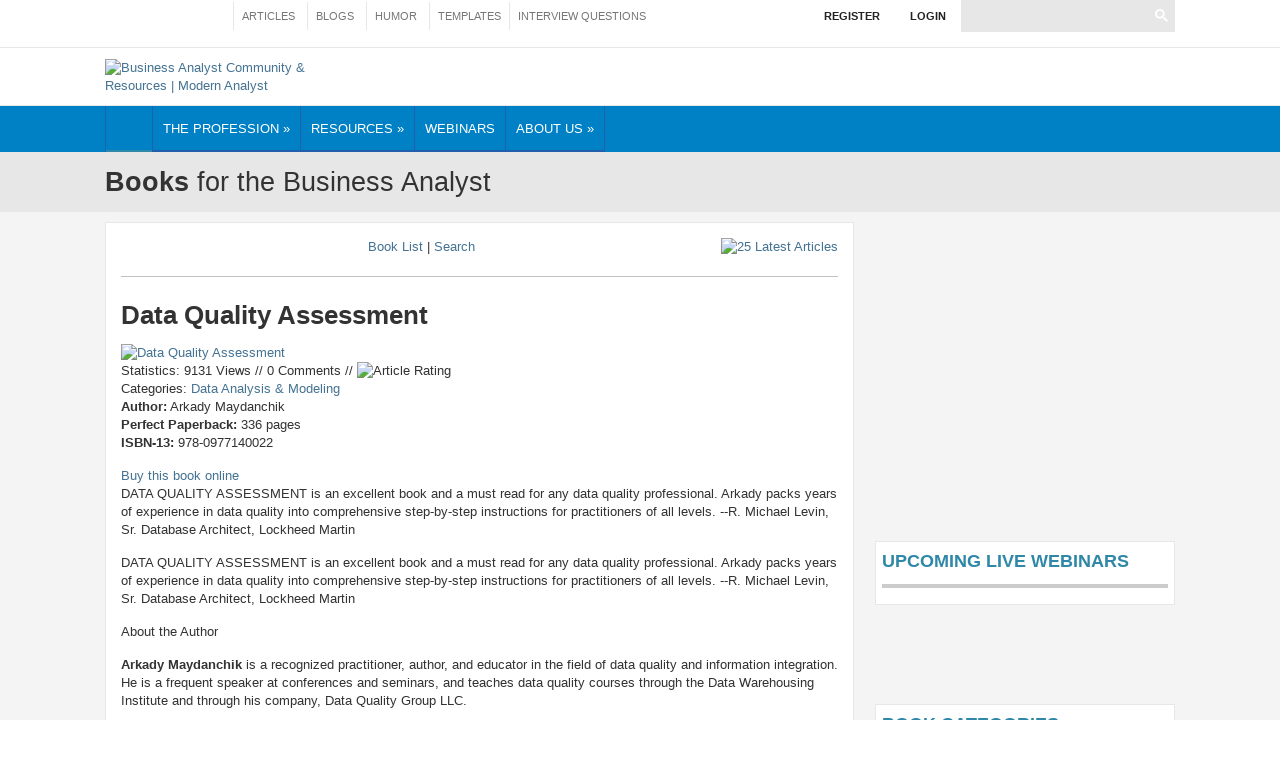

--- FILE ---
content_type: text/html; charset=utf-8
request_url: https://modernanalyst.com/Resources/Books/tabid/88/ID/2093/Data_Quality_Assessment.aspx
body_size: 13540
content:
<!DOCTYPE html PUBLIC "-//W3C//DTD XHTML 1.0 Transitional//EN" "http://www.w3.org/TR/xhtml1/DTD/xhtml1-transitional.dtd">
<html  xml:lang="en-US" lang="en-US" xmlns="http://www.w3.org/1999/xhtml">
<head id="Head"><meta content="text/html; charset=UTF-8" http-equiv="Content-Type" />
<meta name="REVISIT-AFTER" content="1 DAYS" />
<meta name="RESOURCE-TYPE" content="DOCUMENT" />

<link rel="preconnect" href="https://securepubads.g.doubleclick.net" crossorigin>

<link rel="preconnect" href="https://www.google-analytics.com" crossorigin>

<link rel="preconnect" href="https://googletagservices.com/tag/js/gpt.js" crossorigin>

<link rel="preconnect" href="ajax.cloudflare.com" crossorigin>

<script async type="471a8d8da3cfdeec4b02d380-text/javascript" src='https://platform-api.sharethis.com/js/sharethis.js#property=6058fa194d5573001844fe0d&product=inline-share-buttons' async></script>


<!-- GOOGLE AdManager Script -->
<script async src="https://securepubads.g.doubleclick.net/tag/js/gpt.js" type="471a8d8da3cfdeec4b02d380-text/javascript"></script>


<script async type="471a8d8da3cfdeec4b02d380-text/javascript"> 

window.googletag = window.googletag || {cmd: []}; 

googletag.cmd.push(function() { 

googletag.defineSlot('/1012652/All_Pages_Top_728x90', [[320, 50], [728, 90]], 'div-gpt-ad-1616349523559-0')
	.addService(googletag.pubads()); 
googletag.defineSlot('/1012652/All_Pages_Content_Right_300x250', [300, 250], 'div-gpt-ad-1403775692322-1')
	.addService(googletag.pubads()); 
googletag.defineSlot('/1012652/All_Pages_Content_Right_300x250_Second', [[300, 250], [300, 600]], 'div-gpt-ad-1403775692322-2')
	.addService(googletag.pubads()); 
googletag.defineSlot('/1012652/All_Pages_Content_Right_300x250_Third', [[300, 250], [300, 600]], 'div-gpt-ad-1578979040270-0')
	.addService(googletag.pubads()); 
googletag.defineSlot('/1012652/MA_Square_Button_1', [[120, 80], [125, 125]], 'div-gpt-ad-1403775692322-4')
	.addService(googletag.pubads()); 
googletag.defineSlot('/1012652/MA_Square_Button_4', [[120, 80], [125, 125]], 'div-gpt-ad-1403775692322-7')
	.addService(googletag.pubads()); 
googletag.defineSlot('/1012652/All_Pages_Bottom_970x250', [[728, 90], [970, 90], [970, 250]], 'div-gpt-ad-1403822828457-0')
	.addService(googletag.pubads()); 

// OPTION 1: Enable Lazy load with defaults
googletag.pubads().enableLazyLoad();

googletag.enableServices(); 
}); 


</script>
<title>
	Data Quality Assessment > Business Analyst Community & Resources | Modern Analyst
</title><meta id="MetaDescription" name="DESCRIPTION" content="Author: Arkady Maydanchik
Perfect Paperback: 336 pages
ISBN-13: 978-0977140022" /><meta id="MetaKeywords" name="KEYWORDS" content="Data Analysis &amp; Modeling " /><meta id="MetaRobots" name="ROBOTS" content="INDEX, FOLLOW" /><link href="/DependencyHandler.axd/6367adb09ddee5028ff79dce485a1f46/127/css" type="text/css" rel="stylesheet"/><script src="/DependencyHandler.axd/90da029ae5dda2ae54ca69375d533fd0/127/js" type="471a8d8da3cfdeec4b02d380-text/javascript"></script><link id="Template_924" rel="stylesheet" type="text/css" href="/DesktopModules/DnnForge - NewsArticles/Templates/Books/Template.css" /><link rel="canonical" href="https://modernanalyst.com/Resources/Books/tabid/88/ID/2093/Data_Quality_Assessment.aspx"/><meta property="og:type" content="article" />
<meta property="og:title" content="Data Quality Assessment" />
<meta property="og:description" content="Author: Arkady Maydanchik Perfect Paperback: 336 pages ISBN-13: 978-0977140022" />
<meta property="og:url" content="https://modernanalyst.com/Resources/Books/tabid/88/ID/2093/Data_Quality_Assessment.aspx" />
<meta property="og:image" content="https://modernanalyst.com/Portals/0/Public Uploads/21/Data_Quality_Assessment.jpg" />

<link rel="wlwmanifest" type="application/wlwmanifest+xml" title="windows livewriter manifest" href="https://modernanalyst.com:443/desktopmodules/dnnforge%20-%20newsarticles/api/metaweblog/wlwmanifest.xml" />

<link type="application/rsd+xml" rel="EditURI" title="RSD" href="https://modernanalyst.com:443/desktopmodules/dnnforge%20-%20newsarticles/api/rsd.ashx?id=3349&url=https://modernanalyst.com/Resources/Books.aspx" />
<link rel='SHORTCUT ICON' href='/Portals/0/favicon.ico?ver=2011-12-17-005834-000' type='image/x-icon' /><meta name="viewport" content="width=device-width,initial-scale=1" /></head>
<body id="Body">
    
    <form method="post" action="/Resources/Books/tabid/88/ID/2093/Data_Quality_Assessment.aspx" onsubmit="if (!window.__cfRLUnblockHandlers) return false; javascript:return WebForm_OnSubmit();" id="Form" enctype="multipart/form-data" data-cf-modified-471a8d8da3cfdeec4b02d380-="">
<div class="aspNetHidden">
<input type="hidden" name="StylesheetManager_TSSM" id="StylesheetManager_TSSM" value="" />
<input type="hidden" name="ScriptManager_TSM" id="ScriptManager_TSM" value="" />
<input type="hidden" name="__EVENTTARGET" id="__EVENTTARGET" value="" />
<input type="hidden" name="__EVENTARGUMENT" id="__EVENTARGUMENT" value="" />
<input type="hidden" name="__VIEWSTATE" id="__VIEWSTATE" value="Jr573Hh11AD1gMIlYD/6aA4Agnb7UxdyzonsPjNkd1oKyllA14alqiTsH6G0S56MPyCKVFD/33bEQ/KdXz0HWC2tLjVsQQoh51/+SFFfdi2i1ZPdFA/QAF9j+8V5/2/OSH89+WmNMbGZqAHnQ6MVbbiJa4R3jipfRj95EQEB49jOihIq4psT62Ve0uJXmNkl3Zff+IHlVVwA03OlX5w/691SuYrXE4V5HFsRahoy7Xw9goDyXtW6cLCXyo18KD+KPU/ggHL6mSolDSIFA2seEJu4D4B985gtIksc54bWNvxfSAG+hAu+TGfocBOBB43CSHJP6Z3BkjbZdeI1InrOAyc41PEwFPLkmcVPrLiXJIK5F+tEFFsDxZ0wL9XWDQygjW2qEXlphB6mRGf7Yn0j6lgrG+FXrXwkzD5+6aFaSQzGO8MIqX5DgmXT1/4i6AIX+jT/alz718wg9S19P2HAFolidpcNs1NKwqtlbmigKyG9GCHSWu6dskw+WQSqiOO2Vi3MbK8SGIvTuTGLxzs4dSOduNovbmBOyvOnfTJf9Re1TPLXi3NMuoEvCmdmr/43789U8aIww/OVt18ZQjs79nIQYlUfJw7CnScVkD42Dt4+34uUUVfLHN3RXMUU0M5iMDdmvg66sEZc+xbCFehuQYY8zEZseQazXZ6DhYNdZqHVOtjaUs+gojfQYRSRAVsjuChoVKdkd4XOwL8o3xIivNFvdFBjA6MWsZtizuYrjYYNduw6BHpaua4X2aTSU/zwbH1SCZKJOJo5uZrBp2zZwbVpD/Vm2SukNWvayLM9RnZ8jcWc+NWLzCb5HWx6MZzytEfftB7WfPwW1Ri/QIlk/J/em2TJpl3arp6JYrmJrvsSKSVHguCHgsp3u2zHNLq4MKcw9e/aNiQN7nC1Iq9jGXyhdRF/Ze5ZiewR8tzVn/nEuqn57rolW5dhWBg9Bmybk9//b/wW6b93GZHW8expMSJqmnHz0bU8brxQO58g9bqHqJv08fKZrIJc9ffHXLl4yGIz6VCtR3lQepm1ICgzLA9QfjMzANex80RRvOK28a2IzFNNMDx3bnc5RYhi7KP5xq8Fc/RwZWa6+5EnqL4BLLqO6HVSbGzRbLCzPG+X+N5o+nlvnlnNw8G4OEkTnXJ80gNZpl3T1p6QymZrO+TWLlfX33V2EsZ5y2CdoGJ9whdXat89kj4t3b0ZWqjT2Y8ntvqYBkPxBxjMAnbDcfInR75wlKL5y8S/gGlbiUGrOTSli2Jp+XP3J2gDzphUdBcSTG/RP4L5ldWjcD3aVuDhKqQQc/zerTFQdocX8g==" />
</div>

<script type="471a8d8da3cfdeec4b02d380-text/javascript">
//<![CDATA[
var theForm = document.forms['Form'];
if (!theForm) {
    theForm = document.Form;
}
function __doPostBack(eventTarget, eventArgument) {
    if (!theForm.onsubmit || (theForm.onsubmit() != false)) {
        theForm.__EVENTTARGET.value = eventTarget;
        theForm.__EVENTARGUMENT.value = eventArgument;
        theForm.submit();
    }
}
//]]>
</script>


<script src="/WebResource.axd?d=pynGkmcFUV3lOHSFZhH4sYkb_0b1IkkfuwvaWOfFmiW8MsBefpY3U31S6Qs1&amp;t=638901392248157332" type="471a8d8da3cfdeec4b02d380-text/javascript"></script>

<script type="471a8d8da3cfdeec4b02d380-text/javascript">if (!(window.jQuery && window.jQuery.fn && window.jQuery.fn.hoverIntent)) document.write(unescape('%3Cscript src="/Portals/_default/Skins/MA-2015/Mega2DNN/hoverIntent.js" type="text/javascript"%3E%3C/script%3E'));</script>
<script src="/ScriptResource.axd?d=nv7asgRUU0u6n1g9FuHjVvDFivjYC6wnjQqKDedB_Pfcqst9voxf7Ar6UgbmZ0vJnkqV3fIHk2sFq5q_oouGpY7XpGddhRP591Zflp2iLO6g6UKMCHtC44ocI3I1&amp;t=ffffffff93d1c106" type="471a8d8da3cfdeec4b02d380-text/javascript"></script>
<script src="/Telerik.Web.UI.WebResource.axd?_TSM_HiddenField_=ScriptManager_TSM&amp;compress=1&amp;_TSM_CombinedScripts_=%3b%3bSystem.Web.Extensions%2c+Version%3d4.0.0.0%2c+Culture%3dneutral%2c+PublicKeyToken%3d31bf3856ad364e35%3aen-US%3aa8328cc8-0a99-4e41-8fe3-b58afac64e45%3aea597d4b%3ab25378d2" type="471a8d8da3cfdeec4b02d380-text/javascript"></script>
<script type="471a8d8da3cfdeec4b02d380-text/javascript">
//<![CDATA[
function WebForm_OnSubmit() {
if (typeof(ValidatorOnSubmit) == "function" && ValidatorOnSubmit() == false) return false;
return true;
}
//]]>
</script>

<div class="aspNetHidden">

	<input type="hidden" name="__VIEWSTATEGENERATOR" id="__VIEWSTATEGENERATOR" value="CA0B0334" />
	<input type="hidden" name="__EVENTVALIDATION" id="__EVENTVALIDATION" value="yQFq2CJ7UwaBfWbSv4YBegRh7bL+yMg1gK7hlPmxEWxGXbcS2XIwS7JtV5LPbB4btb8N5gSb/QqXA9/NBbbuuYt2M79FYI9DgTzfB/Maj1xAd5I5PeAfSEpi85g7I732nY1bL9l7A8YAhehjNydM17RSbbo6DGKeiXo3SMiWD9PHhRbGtL0xSb1UUt5eX9PB33zGRIl2GXqWz1tshIAvOAKjJvIY5PA1loqhhrpmksCvmQPxlN7FAEogVKs542KxN3Yp9w==" />
</div><script src="/DependencyHandler.axd/4646bce4bbf397406afaaf3de419018c/127/js" type="471a8d8da3cfdeec4b02d380-text/javascript"></script><script src="https://www.google.com/jsapi" type="471a8d8da3cfdeec4b02d380-text/javascript"></script><script src="/DependencyHandler.axd/5f75ecfe4bdeb7a5b5806e61cfa6e9ed/127/js" type="471a8d8da3cfdeec4b02d380-text/javascript"></script><script type="471a8d8da3cfdeec4b02d380-text/javascript">
//<![CDATA[
Sys.WebForms.PageRequestManager._initialize('ScriptManager', 'Form', [], [], [], 90, '');
//]]>
</script>

        
        
        

<!-- Fix for Editing -->


<!-- Skin Structure -->
<div class="container">
    <div class="mp-pusher" id="mp-pusher">
        <nav id="mp-menu" class="mp-menu">
			<div class="mp-level">
				<h2 class="icon icon-world">All Categories</h2>
                <ul>
  <li class="icon icon-arrow-left"><a class="icon icon-display" href="https://modernanalyst.com/TheProfession.aspx">The Profession</a><div class="mp-level">
      <h2 class="icon icon-display">The Profession</h2>
      <ul class="icon icon-arrow-left">
        <li class="icon icon-arrow-left"><a class="icon icon-display" href="https://modernanalyst.com/TheProfession/Snapshot.aspx">Snapshot</a></li>
        <li class="icon icon-arrow-left"><a class="icon icon-display" href="https://modernanalyst.com/TheProfession/Definition.aspx">Definition</a></li>
        <li class="icon icon-arrow-left"><a class="icon icon-display" href="https://modernanalyst.com/TheProfession/Roles.aspx">Roles</a></li>
      </ul>
    </div>
  </li>
  <li class="icon icon-arrow-left"><a class="icon icon-display" href="https://modernanalyst.com/Resources.aspx">Resources</a><div class="mp-level">
      <h2 class="icon icon-display">Resources</h2>
      <ul class="icon icon-arrow-left">
        <li class="icon icon-arrow-left"><a class="icon icon-display" href="https://modernanalyst.com/Resources/ArticlesListing.aspx">Articles Listing</a></li>
        <li class="icon icon-arrow-left"><a class="icon icon-display" href="https://modernanalyst.com/Resources/News.aspx">News</a></li>
        <li class="icon icon-arrow-left"><a class="icon icon-display" href="https://modernanalyst.com/Resources/Templates.aspx">Templates</a></li>
        <li class="icon icon-arrow-left"><a class="icon icon-display" href="https://modernanalyst.com/Resources/Books.aspx">Books</a></li>
        <li class="icon icon-arrow-left"><a class="icon icon-display" href="https://modernanalyst.com/Resources/BusinessAnalystHumor.aspx">Business Analyst Humor</a></li>
        <li class="icon icon-arrow-left"><a class="icon icon-display" href="https://modernanalyst.com/Resources/SelfAssessment.aspx">Self Assessment</a></li>
      </ul>
    </div>
  </li>
  <li class="icon icon-arrow-left"><a class="icon icon-display" href="https://modernanalyst.com/Webinars.aspx">Webinars</a></li>
  <li class="icon icon-arrow-left"><a class="icon icon-display" href="https://modernanalyst.com/AboutUs.aspx">About Us</a><div class="mp-level">
      <h2 class="icon icon-display">About Us</h2>
      <ul class="icon icon-arrow-left">
        <li class="icon icon-arrow-left"><a class="icon icon-display" href="https://modernanalyst.com/AboutUs/AdvertiseWithUs.aspx">Advertise With Us</a></li>
        <li class="icon icon-arrow-left"><a class="icon icon-display" href="https://modernanalyst.com/AboutUs/ContactUs.aspx">Contact Us</a></li>
        <li class="icon icon-arrow-left"><a class="icon icon-display" href="https://modernanalyst.com/AboutUs/PrivacyPolicy.aspx">Privacy Policy</a></li>
      </ul>
    </div>
  </li>
</ul>
            </div>
        </nav>
        <!-- Top Sticky Menus -->
        <div class="menutopsticky">
            <div class="MenuRep">
                <div class="innerwrapper">
                    <div class="left">
                        <a href="/Home.aspx">
                            <div class="MenuHome"></div>
                        </a>
                    </div>
                    <div class="left">
                        <script type="471a8d8da3cfdeec4b02d380-text/javascript">
			jQuery(document).ready(function() {
				splitSubMenu(2);
			});
		</script><ul class="megamenu" id="megamenu">
  <li class="&#xA;						level0 "><a class="&#xA;							level0 " href="#" onclick="if (!window.__cfRLUnblockHandlers) return false; return false" data-cf-modified-471a8d8da3cfdeec4b02d380-="">The Profession&nbsp;&raquo;</a><div class="sub">
      <ul class="megamenusubcontent">
        <li class="subheader">
          <h2><a href="https://modernanalyst.com/TheProfession/Snapshot.aspx">Snapshot</a></h2>
        </li>
      </ul>
      <ul class="megamenusubcontent">
        <li class="subheader">
          <h2><a href="https://modernanalyst.com/TheProfession/Definition.aspx">Definition</a></h2>
        </li>
      </ul>
      <ul class="megamenusubcontent">
        <li class="subheader">
          <h2><a href="https://modernanalyst.com/TheProfession/Roles.aspx">Roles</a></h2>
        </li>
      </ul>
    </div>
  </li>
  <li class="&#xA;						level0 current"><a class="&#xA;							level0 current" href="#" onclick="if (!window.__cfRLUnblockHandlers) return false; return false" data-cf-modified-471a8d8da3cfdeec4b02d380-="">Resources&nbsp;&raquo;</a><div class="sub">
      <ul class="megamenusubcontent">
        <li class="subheader">
          <h2><a href="https://modernanalyst.com/Resources/ArticlesListing.aspx">Articles Listing</a></h2>
        </li>
      </ul>
      <ul class="megamenusubcontent">
        <li class="subheader">
          <h2><a href="https://modernanalyst.com/Resources/News.aspx">News</a></h2>
        </li>
      </ul>
      <ul class="megamenusubcontent">
        <li class="subheader">
          <h2><a href="https://modernanalyst.com/Resources/Templates.aspx">Templates</a></h2>
        </li>
      </ul>
      <ul class="megamenusubcontent">
        <li class="subheader">
          <h2><a href="https://modernanalyst.com/Resources/Books.aspx">Books</a></h2>
        </li>
      </ul>
      <ul class="megamenusubcontent">
        <li class="subheader">
          <h2><a href="https://modernanalyst.com/Resources/BusinessAnalystHumor.aspx">Business Analyst Humor</a></h2>
        </li>
      </ul>
      <ul class="megamenusubcontent">
        <li class="subheader">
          <h2><a href="https://modernanalyst.com/Resources/SelfAssessment.aspx">Self Assessment</a></h2>
        </li>
      </ul>
    </div>
  </li>
  <li class="&#xA;						level0 "><a class="&#xA;							level0 " href="https://modernanalyst.com/Webinars.aspx">Webinars</a></li>
  <li class="&#xA;						level0 "><a class="&#xA;							level0 " href="#" onclick="if (!window.__cfRLUnblockHandlers) return false; return false" data-cf-modified-471a8d8da3cfdeec4b02d380-="">About Us&nbsp;&raquo;</a><div class="sub">
      <ul class="megamenusubcontent">
        <li class="subheader">
          <h2><a href="https://modernanalyst.com/AboutUs/AdvertiseWithUs.aspx">Advertise With Us</a></h2>
        </li>
      </ul>
      <ul class="megamenusubcontent">
        <li class="subheader">
          <h2><a href="https://modernanalyst.com/AboutUs/ContactUs.aspx">Contact Us</a></h2>
        </li>
      </ul>
      <ul class="megamenusubcontent">
        <li class="subheader">
          <h2><a href="https://modernanalyst.com/AboutUs/PrivacyPolicy.aspx">Privacy Policy</a></h2>
        </li>
      </ul>
    </div>
  </li>
</ul>
                    </div>
                    <div class="clear"></div>
                </div>
            </div>
        </div>
        <div class="logomobiletop">
            <div class="innerwrapper">
                <div class="MAlogo">
                    <a id="dnn_dnnLogoTop_hypLogo" title="Business Analyst Community &amp; Resources | Modern Analyst" href="https://modernanalyst.com/Home.aspx"><img id="dnn_dnnLogoTop_imgLogo" src="/Portals/0/MALogo-white.png?ver=2014-08-02-050811-937" alt="Business Analyst Community &amp; Resources | Modern Analyst" /></a>
                </div>
                <div class="ToggleRightPanelHolder"><a href="#" id="trigger2" class="menu-trigger"></a></div>
            </div>
        </div>
        <!---->
        <div class="scroller">
            <div class="scroller-inner">
                <div class="header">
                    <div class="topheader">
                        <div class="innerwrapper">
                            <div class="topheaderleft">
                                <a href="https://www.facebook.com/BusinessAnalystCommunity" target="_blank" class="bamfacebook" rel="noreferrer"></a>
                                <a href="https://twitter.com/ModernAnalyst" target="_blank" class="bamtwitter" rel="noreferrer"></a>
                                <a href="https://www.linkedin.com/groups?home=&trk=anet_ug_hm&gid=29008" target="_blank" class="bamlinkedin" rel="noreferrer"></a>
                                <a href="https://plus.google.com/117342068296629156341/about" target="_blank" class="bamgoogle" rel="noreferrer"></a>
                                
                                <a href="/CustomLogin" class="ResLoginButton"><b>Login</b></a>
                                <div id="dnn_headerlinks" class="HeaderLinks"><div class="DnnModule DnnModule-DNN_HTML DnnModule-1289"><a name="1289"></a><div id="dnn_ctr1289_ContentPane"><!-- Start_Module_1289 --><div id="dnn_ctr1289_ModuleContent" class="DNNModuleContent ModDNNHTMLC">
	<div id="dnn_ctr1289_HtmlModule_lblContent" class="Normal">
	<p><a href="/Resources/ArticlesListing/tabid/310/Default.aspx">Articles</a> <a href="/Community/CommunityBlog/tabid/182/Default.aspx">Blogs</a> <a href="/Resources/BusinessAnalystHumor/tabid/218/Default.aspx">Humor</a> <a href="/Resources/Templates/tabid/146/Default.aspx">Templates</a><a href="/Careers/InterviewQuestions/tabid/128/Default.aspx">Interview Questions</a></p>

</div>

</div><!-- End_Module_1289 --></div></div></div>
                                <div class="clear"></div>
                            </div>
                            <div id="login" class="topheaderright">
                                
<div id="dnn_dnnLogin_loginGroup" class="loginGroup">
    <a id="dnn_dnnLogin_enhancedLoginLink" title="Login" class="LoginLink" rel="nofollow" onclick="if (!window.__cfRLUnblockHandlers) return false; this.disabled=true;" href="https://modernanalyst.com/CustomLogin/tabid/130/Default.aspx?returnurl=%2fResources%2fBooks%2ftabid%2f88%2fID%2f2093%2fData_Quality_Assessment.aspx" data-cf-modified-471a8d8da3cfdeec4b02d380-="">Login</a>
</div>
                                
<div id="dnn_dnnUser_registerGroup" class="registerGroup">
    <ul class="buttonGroup">
        
        
    	<li class="userDisplayName"><a id="dnn_dnnUser_enhancedRegisterLink" title="Register" class="LoginLink" rel="nofollow" href="https://modernanalyst.com/JoinModernAnalyst/tabid/160/Default.aspx?returnurl=https%3a%2f%2fmodernanalyst.com%2fResources%2fBooks.aspx">Register</a></li>
                                               
    </ul>
</div>
                            </div>
                            <div class="SearchTop">
                                <div id="search">
									<script defer type="471a8d8da3cfdeec4b02d380-text/javascript">
									  (function() {
										var cx = '016927311610309612494:a7ejeuulqdq';
										var gcse = document.createElement('script');
										gcse.type = 'text/javascript';
										gcse.async = true;
										gcse.src = 'https://cse.google.com/cse.js?cx=' + cx;
										var s = document.getElementsByTagName('script')[0];
										s.parentNode.insertBefore(gcse, s);
									  })();
									</script>
									<gcse:search></gcse:search>
                                </div>
                            </div>
                            <div class="clear"></div>
                        </div>
                    </div>
                    <div class="middleheader">
                        <div class="innerwrapper">
                            <div class="logo">
                                <div class="innerwrapper">
                                    <div class="MAlogo">
                                        <a id="dnn_dnnLogo_hypLogo" title="Business Analyst Community &amp; Resources | Modern Analyst" href="https://modernanalyst.com/Home.aspx"><img id="dnn_dnnLogo_imgLogo" src="/Portals/0/MALogo-white.png?ver=2014-08-02-050811-937" alt="Business Analyst Community &amp; Resources | Modern Analyst" /></a>
                                    </div>
                                    <div class="ToggleRightPanelHolder"><a href="#" id="trigger" class="menu-trigger"></a></div>
                                </div>
                            </div>
                            <div class="NextToLogo">
                                <div id="dnn_OuterTopContentPane"><div class="DnnModule DnnModule-DNN_HTML DnnModule-568"><a name="568"></a><div id="dnn_ctr568_ContentPane" class="DNNAlignleft"><!-- Start_Module_568 --><div id="dnn_ctr568_ModuleContent" class="DNNModuleContent ModDNNHTMLC">
	<div id="dnn_ctr568_HtmlModule_lblContent" class="Normal">
	<!-- Google tag (gtag.js) -->
<script async src="https://www.googletagmanager.com/gtag/js?id=G-HV912EQ6CL" type="471a8d8da3cfdeec4b02d380-text/javascript"></script>
<script type="471a8d8da3cfdeec4b02d380-text/javascript">
  window.dataLayer = window.dataLayer || [];
  function gtag(){dataLayer.push(arguments);}
  gtag('js', new Date());

  gtag('config', 'G-HV912EQ6CL');
</script>
</div>

</div><!-- End_Module_568 --></div>
</div><div class="DnnModule DnnModule-DNN_HTML DnnModule-933"><a name="933"></a><div id="dnn_ctr933_ContentPane" class="DNNAligncenter"><!-- Start_Module_933 --><div id="dnn_ctr933_ModuleContent" class="DNNModuleContent ModDNNHTMLC">
	<div id="dnn_ctr933_HtmlModule_lblContent" class="Normal">
		<!-- /1012652/All_Pages_Top_728x90 -->
<div id="div-gpt-ad-1616349523559-0"><script async type="471a8d8da3cfdeec4b02d380-text/javascript">
    googletag.cmd.push(function() { googletag.display('div-gpt-ad-1616349523559-0'); });
  </script></div>

	</div>

</div><!-- End_Module_933 --></div>
</div></div>
                            </div>
                            <div class="clear"></div>
                        </div>
                    </div>
                    <div class="bottomheader">
                        <div class="MenuRep">
                            <div class="innerwrapper">
                                <div class="left">
                                    <a href="/Home.aspx">
                                        <div class="MenuHome"></div>
                                    </a>
                                </div>
                                <div class="left">
                                    <script type="471a8d8da3cfdeec4b02d380-text/javascript">
			jQuery(document).ready(function() {
				splitSubMenu(2);
			});
		</script><ul class="megamenu" id="megamenu">
  <li class="&#xA;						level0 "><a class="&#xA;							level0 " href="#" onclick="if (!window.__cfRLUnblockHandlers) return false; return false" data-cf-modified-471a8d8da3cfdeec4b02d380-="">The Profession&nbsp;&raquo;</a><div class="sub">
      <ul class="megamenusubcontent">
        <li class="subheader">
          <h2><a href="https://modernanalyst.com/TheProfession/Snapshot.aspx">Snapshot</a></h2>
        </li>
      </ul>
      <ul class="megamenusubcontent">
        <li class="subheader">
          <h2><a href="https://modernanalyst.com/TheProfession/Definition.aspx">Definition</a></h2>
        </li>
      </ul>
      <ul class="megamenusubcontent">
        <li class="subheader">
          <h2><a href="https://modernanalyst.com/TheProfession/Roles.aspx">Roles</a></h2>
        </li>
      </ul>
    </div>
  </li>
  <li class="&#xA;						level0 current"><a class="&#xA;							level0 current" href="#" onclick="if (!window.__cfRLUnblockHandlers) return false; return false" data-cf-modified-471a8d8da3cfdeec4b02d380-="">Resources&nbsp;&raquo;</a><div class="sub">
      <ul class="megamenusubcontent">
        <li class="subheader">
          <h2><a href="https://modernanalyst.com/Resources/ArticlesListing.aspx">Articles Listing</a></h2>
        </li>
      </ul>
      <ul class="megamenusubcontent">
        <li class="subheader">
          <h2><a href="https://modernanalyst.com/Resources/News.aspx">News</a></h2>
        </li>
      </ul>
      <ul class="megamenusubcontent">
        <li class="subheader">
          <h2><a href="https://modernanalyst.com/Resources/Templates.aspx">Templates</a></h2>
        </li>
      </ul>
      <ul class="megamenusubcontent">
        <li class="subheader">
          <h2><a href="https://modernanalyst.com/Resources/Books.aspx">Books</a></h2>
        </li>
      </ul>
      <ul class="megamenusubcontent">
        <li class="subheader">
          <h2><a href="https://modernanalyst.com/Resources/BusinessAnalystHumor.aspx">Business Analyst Humor</a></h2>
        </li>
      </ul>
      <ul class="megamenusubcontent">
        <li class="subheader">
          <h2><a href="https://modernanalyst.com/Resources/SelfAssessment.aspx">Self Assessment</a></h2>
        </li>
      </ul>
    </div>
  </li>
  <li class="&#xA;						level0 "><a class="&#xA;							level0 " href="https://modernanalyst.com/Webinars.aspx">Webinars</a></li>
  <li class="&#xA;						level0 "><a class="&#xA;							level0 " href="#" onclick="if (!window.__cfRLUnblockHandlers) return false; return false" data-cf-modified-471a8d8da3cfdeec4b02d380-="">About Us&nbsp;&raquo;</a><div class="sub">
      <ul class="megamenusubcontent">
        <li class="subheader">
          <h2><a href="https://modernanalyst.com/AboutUs/AdvertiseWithUs.aspx">Advertise With Us</a></h2>
        </li>
      </ul>
      <ul class="megamenusubcontent">
        <li class="subheader">
          <h2><a href="https://modernanalyst.com/AboutUs/ContactUs.aspx">Contact Us</a></h2>
        </li>
      </ul>
      <ul class="megamenusubcontent">
        <li class="subheader">
          <h2><a href="https://modernanalyst.com/AboutUs/PrivacyPolicy.aspx">Privacy Policy</a></h2>
        </li>
      </ul>
    </div>
  </li>
</ul>
                                </div>
                                <div class="clear"></div>
                            </div>
                        </div>
                    </div>
                </div>
                <div class="SliderBG">
                    <div class="innerwrapper">
                        <div id="dnn_TopPane" class="TopPane"><div class="DnnModule DnnModule-DNN_HTML DnnModule-739"><a name="739"></a><div id="dnn_ctr739_ContentPane" class="DNNAlignleft"><!-- Start_Module_739 --><div id="dnn_ctr739_ModuleContent" class="DNNModuleContent ModDNNHTMLC">
	<div id="dnn_ctr739_HtmlModule_lblContent" class="Normal">
	<h1><strong>Books </strong>for the Business Analyst</h1>
</div>

</div><!-- End_Module_739 --></div>
</div></div>
                        <div class="clear"></div>
                        <div id="dnn_TopLeftPane" class="TopLeftPane DNNEmptyPane"></div>
                        <div id="dnn_TopRightPane" class="TopRightPane DNNEmptyPane"></div>
                        <div class="clear"></div>
                    </div>
                </div>
                <div class="lightgray">
                    <div class="innerwrapper">
                        <div class="padding10">
                            <div id="dnn_TopPane2" class="TopPane2 DNNEmptyPane"></div>
                            <div class="clear"></div>
                            <div id="dnn_LeftPane2" class="leftPane DNNEmptyPane"></div>
                            <div id="dnn_ContentPane" class="contentPane"><div class="DnnModule DnnModule-DnnForge-NewsArticles DnnModule-924"><a name="924"></a>
<div class="TitleH2Blue">
    <div id="dnn_ctr924_ContentPane" class="DNNAlignleft"><!-- Start_Module_924 --><div id="dnn_ctr924_ModuleContent" class="DNNModuleContent ModDnnForgeNewsArticlesC">
	<!--CDF(Javascript|/desktopmodules/dnnforge - newsarticles/includes/shadowbox/shadowbox.js)-->
<!--CDF(Css|/desktopmodules/dnnforge - newsarticles/includes/shadowbox/shadowbox.css)-->

<div class="NewsArticles">
    <!-- Menu.Item -->
<div class="Normal" style="text-align: center;">
	
    <span style="float: right;">
        <a rel="nofollow" href="/DesktopModules/DnnForge%20-%20NewsArticles/Rss.aspx?TabID=88&amp;ModuleID=924&amp;MaxCount=25">
            <img src="/DesktopModules/DnnForge - NewsArticles/Templates/Books/Images/rssbutton.gif" alt="25 Latest Articles" style="border-width: 0px;"/>
        </a>
    </span>	
	 
	<a href="https://modernanalyst.com/Resources/Books.aspx" class="MenuTopSelected">Book List</a> 
	|
	<a href="https://modernanalyst.com/Resources/Books/tabid/88/articleType/Search/Default.aspx" class="MenuTop">Search</a> 

		
			
	
</div>
<div class="clear"></div>
<hr style="width: 100%;" />


<div class="templateviewcontainer">
    
    <h1>Data Quality Assessment </h1>
    <div class="templatelistingdetails">
        <div class="templatelistingdetailsleft">
            <a href="https://www.amazon.com/gp/product/0977140024/ref=as_li_ss_tl?ie=UTF8&tag=modernanalyst-20&linkCode=as2&camp=1789&creative=390957&creativeASIN=0977140024"><img src="/DesktopModules/DnnForge%20-%20NewsArticles/ImageHandler.ashx?Width=120&amp;Height=120&amp;HomeDirectory=%2fPortals%2f0%2f&amp;FileName=Public+Uploads%2f21%2fData_Quality_Assessment.jpg&amp;PortalID=0&amp;q=1" alt="Data Quality Assessment" /></a>
        </div>
        <div class="templatelistingdetailsright">
            <div class="templateviewstatistics">
                <div class="templateviewstatisticsline">
                    <span>Statistics:</span> 9131 Views  // 0 Comments // <img title="Article Rating" src="/DesktopModules/DnnForge%20-%20NewsArticles/Images/Rating/stars-0-0.gif" alt="Article Rating" />
                </div>
                
                <div class="templateviewstatisticsline">
                    <span>Categories:</span> <a href="https://modernanalyst.com/Resources/Books/tabid/88/articleType/CategoryView/categoryId/205/Data_Analysis__Modeling.aspx" > Data Analysis & Modeling</a>                
                </div>
                
            </div>
            <div class="templateviewpagetext">
                <p><strong>Author:</strong> Arkady Maydanchik<br />
<strong>Perfect Paperback:</strong> 336 pages<br />
<strong>ISBN-13:</strong> 978-0977140022</p>
            </div>
            <div class="templateviewpagetext">
                <a class="buythisbook" href="https://www.amazon.com/gp/product/0977140024/ref=as_li_ss_tl?ie=UTF8&tag=modernanalyst-20&linkCode=as2&camp=1789&creative=390957&creativeASIN=0977140024" target="_blank">Buy this book online</a>
            </div>
            <div class="templateviewpagetext">
                <p>DATA QUALITY ASSESSMENT is an excellent book and a must read for any data quality professional. Arkady packs years of experience in data quality into comprehensive step-by-step instructions for practitioners of all levels. --R. Michael Levin, Sr. Database Architect, Lockheed Martin</p>
<p>DATA QUALITY ASSESSMENT is an excellent book and a must read for any data quality professional. Arkady packs years of experience in data quality into comprehensive step-by-step instructions for practitioners of all levels. --R. Michael Levin, Sr. Database Architect, Lockheed Martin</p>
<p>About the Author</p>
<p><strong>Arkady Maydanchik</strong> is a recognized practitioner, author, and educator in the field of data quality and information integration. He is a frequent speaker at conferences and seminars, and teaches data quality courses through the Data Warehousing Institute and through his company, Data Quality Group LLC.</p>
            </div>
            <div class="templateviewpagetext">
                <a class="buythisbook" href="https://www.amazon.com/gp/product/0977140024/ref=as_li_ss_tl?ie=UTF8&tag=modernanalyst-20&linkCode=as2&camp=1789&creative=390957&creativeASIN=0977140024" target="_blank">Buy this book online</a>
            </div>

        </div>
        <div class="clear"></div>
    </div>
</div>





<div class="RelatedArticleContainer">
    <h2>COMMENTS</h2>
    
</div>
<div style="text-align: center;">
    

<span id="dnn_ctr924_NewsArticles_ViewArticle_ctl12_lblRequiresAccess" class="Normal">Only registered users may post comments.</span>

</div>


<script type="471a8d8da3cfdeec4b02d380-text/javascript">
    var naArticleId=-1;
    $('.NewsArticles a[href]').filter(function () {
        return /(jpg|gif|png)$/.test($(this).attr('href'));
    }).attr('rel', 'shadowbox[' + naArticleId.toString() + ']');
    
    Shadowbox.init({
        handleOversize: "drag"
    });
</script>
</div>
</div><!-- End_Module_924 --></div>
</div>
</div><div class="DnnModule DnnModule-DNN_Feedback DnnModule-525"><a name="525"></a>

<div class="TitleH2Blue">
    <h2><span id="dnn_ctr525_dnnTitle_titleLabel" class="Head">Want to Add a Book?</span>


</h2>
	<div id="dnn_ctr525_ContentPane" class="DNNAlignleft"><!-- Start_Module_525 -->Think we are missing a book for the Business Analyst or Systems Analyst?  TELL US!  WE'LL ADD IT!<div id="dnn_ctr525_ModuleContent" class="DNNModuleContent ModDNNFeedbackC">
	<div id="dnn_ctr525_Feedback_pnlFeedbackFormFields">
		
<table cellspacing="0" cellpadding="4" border="0" summary="Feedback Design Table" width="100%">
	<tr valign="top">
		<td class="SubHead" style="white-space:nowrap;">
			
<div class="dnnLabel">    
    <label id="dnn_ctr525_Feedback_plEmail_label" for="dnn_ctr525_Feedback_txtEmail">
        <span id="dnn_ctr525_Feedback_plEmail_lblLabel">Email:</span>   
    </label>
    <a id="dnn_ctr525_Feedback_plEmail_cmdHelp" tabindex="-1" class="dnnFormHelp" href="javascript:__doPostBack(&#39;dnn$ctr525$Feedback$plEmail$cmdHelp&#39;,&#39;&#39;)"></a>
    <div id="dnn_ctr525_Feedback_plEmail_pnlHelp" class="dnnTooltip">
			
        <div class="dnnFormHelpContent dnnClear">
            <span id="dnn_ctr525_Feedback_plEmail_lblHelp" class="dnnHelpText">Enter your Email address</span>
            <a href="#" class="pinHelp"></a>
       </div>   
    
		</div>
</div>


			<input name="dnn$ctr525$Feedback$txtEmail" type="text" maxlength="100" size="35" id="dnn_ctr525_Feedback_txtEmail" class="NormalTextBox" />
			<span id="dnn_ctr525_Feedback_valEmail1" class="NormalRed" style="display:none;"><br/>Email Is Required.</span>
			<span id="dnn_ctr525_Feedback_valEmail2" class="NormalRed" style="display:none;"><br/>Email Must be Valid.</span>

		</td>
	</tr>
	<tr valign="top">
		<td class="SubHead">
			
<div class="dnnLabel">    
    <label id="dnn_ctr525_Feedback_plName_label" for="dnn_ctr525_Feedback_txtName">
        <span id="dnn_ctr525_Feedback_plName_lblLabel">Name:</span>   
    </label>
    <a id="dnn_ctr525_Feedback_plName_cmdHelp" tabindex="-1" class="dnnFormHelp" href="javascript:__doPostBack(&#39;dnn$ctr525$Feedback$plName$cmdHelp&#39;,&#39;&#39;)"></a>
    <div id="dnn_ctr525_Feedback_plName_pnlHelp" class="dnnTooltip">
			
        <div class="dnnFormHelpContent dnnClear">
            <span id="dnn_ctr525_Feedback_plName_lblHelp" class="dnnHelpText">Enter your Name</span>
            <a href="#" class="pinHelp"></a>
       </div>   
    
		</div>
</div>


			<input name="dnn$ctr525$Feedback$txtName" type="text" maxlength="100" size="35" id="dnn_ctr525_Feedback_txtName" class="NormalTextBox" />
			<span id="dnn_ctr525_Feedback_valName" class="NormalRed" style="display:none;"><br\>Name Is Required.</span>
		
		</td>
	</tr>
	
	
	
	<tr valign="top">
		<td class="SubHead">
			
<div class="dnnLabel">    
    <label id="dnn_ctr525_Feedback_plBody_label" for="dnn_ctr525_Feedback_txtBody">
        <span id="dnn_ctr525_Feedback_plBody_lblLabel">Message:</span>   
    </label>
    <a id="dnn_ctr525_Feedback_plBody_cmdHelp" tabindex="-1" class="dnnFormHelp" href="javascript:__doPostBack(&#39;dnn$ctr525$Feedback$plBody$cmdHelp&#39;,&#39;&#39;)"></a>
    <div id="dnn_ctr525_Feedback_plBody_pnlHelp" class="dnnTooltip">
			
        <div class="dnnFormHelpContent dnnClear">
            <span id="dnn_ctr525_Feedback_plBody_lblHelp" class="dnnHelpText">Enter your message</span>
            <a href="#" class="pinHelp"></a>
       </div>   
    
		</div>
</div>


			<textarea name="dnn$ctr525$Feedback$txtBody" rows="10" cols="35" id="dnn_ctr525_Feedback_txtBody" class="NormalTextBox">
</textarea>
			<span id="dnn_ctr525_Feedback_rfvBody" class="NormalRed" style="display:none;"><br/>You must enter a message.</span>
		
		</td>
	</tr>
	
	
	
	<tr valign="top">
		<td align="center">
			
			<a id="dnn_ctr525_Feedback_cmdSend" title="Send" class="CommandButton" href="javascript:WebForm_DoPostBackWithOptions(new WebForm_PostBackOptions(&quot;dnn$ctr525$Feedback$cmdSend&quot;, &quot;&quot;, true, &quot;FeedbackForm&quot;, &quot;&quot;, false, true))">Send</a>
		</td>
	</tr>
</table>

	</div>

<table cellspacing="0" cellpadding="4" border="0" summary="Feedback Submit Table" width="100%">
	<tr valign="top">
		<td align="center" colspan="2">
			<span id="dnn_ctr525_Feedback_lblMessage" class="NormalRed"></span><br />
			
			&nbsp;
		</td>
	</tr>
</table>
</div><!-- End_Module_525 --></div>
</div></div><div class="DnnModule DnnModule-DnnForge-LatestArticles DnnModule-1007"><a name="1007"></a>

<div class="TitleH2Blue">
    <h2><span id="dnn_ctr1007_dnnTitle_titleLabel" class="Head">More BA Books</span>


</h2>
	<div id="dnn_ctr1007_ContentPane" class="DNNAlignleft"><!-- Start_Module_1007 --><div id="dnn_ctr1007_ModuleContent" class="DNNModuleContent ModDnnForgeLatestArticlesC">
	<table><tr>
<td>
<a href=https://modernanalyst.com/Resources/Books/tabid/88/ID/5645/API_Success_The_Journey_to_Digital_Transformation.aspx><img src="/DesktopModules/DnnForge%20-%20NewsArticles/ImageHandler.ashx?Width=120&amp;Height=120&amp;HomeDirectory=%2fPortals%2f0%2f&amp;FileName=Public+Uploads%2f21%2f41gSj9-7ZtL._SX331_BO1%2c204%2c203%2c200_.jpg&amp;PortalID=0&amp;q=1" alt="API Success: The Journey to Digital Transformation" /></a>
</td>
<td>
<a href=https://modernanalyst.com/Resources/Books/tabid/88/ID/5645/API_Success_The_Journey_to_Digital_Transformation.aspx><strong>API Success: The Journey to Digital Transformation</strong></a><br/><br/>Authoritative advice on creating and running a successful API program.

The number of articles, bo...
</td>
</tr>
<tr>
<td>
<hr/>
</td>
<td>
<hr/>
</td>
</tr>
<tr>
<td>
<a href=https://modernanalyst.com/Resources/Books/tabid/88/ID/6005/People_Before_Things.aspx><img src="/DesktopModules/DnnForge%20-%20NewsArticles/ImageHandler.ashx?Width=120&amp;Height=120&amp;HomeDirectory=%2fPortals%2f0%2f&amp;FileName=Public+Uploads%2f21%2f81oOEx8zUOL.jpg&amp;PortalID=0&amp;q=1" alt="People Before Things" /></a>
</td>
<td>
<a href=https://modernanalyst.com/Resources/Books/tabid/88/ID/6005/People_Before_Things.aspx><strong>People Before Things</strong></a><br/><br/>The latest statistics suggest doom and gloom in the world of change and innovation. Meanwhile, workp...
</td>
</tr>
<tr>
<td>
<hr/>
</td>
<td>
<hr/>
</td>
</tr>
<tr>
<td>
<a href=https://modernanalyst.com/Resources/Books/tabid/88/ID/794/System_Requirements_Analysis.aspx><img src="/DesktopModules/DnnForge%20-%20NewsArticles/ImageHandler.ashx?Width=120&amp;Height=120&amp;HomeDirectory=%2fPortals%2f0%2f&amp;FileName=Public+Uploads%2fBook+System+Requirements+Analysis.jpg&amp;PortalID=0&amp;q=1" alt="System Requirements Analysis" /></a>
</td>
<td>
<a href=https://modernanalyst.com/Resources/Books/tabid/88/ID/794/System_Requirements_Analysis.aspx><strong>System Requirements Analysis</strong></a><br/><br/>Systems Requirement Analysis gives the professional systems engineer the tools to set up a proper an...
</td>
</tr>
<tr>
<td>
<hr/>
</td>
<td>
<hr/>
</td>
</tr>
<tr>
<td>
<a href=https://modernanalyst.com/Resources/Books/tabid/88/ID/2092/Data_Modeling_for_the_Business_A_Handbook_for_Aligning_the_Business_with_IT_using_High-Level_Data_Models_Take_It_with_You_Guides.aspx><img src="/DesktopModules/DnnForge%20-%20NewsArticles/ImageHandler.ashx?Width=120&amp;Height=120&amp;HomeDirectory=%2fPortals%2f0%2f&amp;FileName=Public+Uploads%2f21%2fData_Modeling_for_the_Business.jpg&amp;PortalID=0&amp;q=1" alt="Data Modeling for the Business: A Handbook for Aligning the Business with IT using High-Level Data Models (Take It with You Guides)" /></a>
</td>
<td>
<a href=https://modernanalyst.com/Resources/Books/tabid/88/ID/2092/Data_Modeling_for_the_Business_A_Handbook_for_Aligning_the_Business_with_IT_using_High-Level_Data_Models_Take_It_with_You_Guides.aspx><strong>Data Modeling for the Business: A Handbook for Aligning the Business with IT using High-Level Data Models (Take It with You Guides)</strong></a><br/><br/>About Steve
Steve Hoberman is a world-recognized innovator and thought-leader in the field of data ...
</td>
</tr>
<tr>
<td>
<hr/>
</td>
<td>
<hr/>
</td>
</tr>
<tr>
<td>
<a href=https://modernanalyst.com/Resources/Books/tabid/88/ID/710/UML_2_and_the_Unified_Process_Practical_Object-Oriented_Analysis_and_Design_2nd_Edition_Addison-Wesley_Object_Technology_Series.aspx><img src="/DesktopModules/DnnForge%20-%20NewsArticles/ImageHandler.ashx?Width=120&amp;Height=120&amp;HomeDirectory=%2fPortals%2f0%2f&amp;FileName=Public+Uploads%2fBook+UML+2+and+the+Unified+Process.jpg&amp;PortalID=0&amp;q=1" alt="UML 2 and the Unified Process: Practical Object-Oriented Analysis and Design (2nd Edition) (Addison-Wesley Object Technology Series)" /></a>
</td>
<td>
<a href=https://modernanalyst.com/Resources/Books/tabid/88/ID/710/UML_2_and_the_Unified_Process_Practical_Object-Oriented_Analysis_and_Design_2nd_Edition_Addison-Wesley_Object_Technology_Series.aspx><strong>UML 2 and the Unified Process: Practical Object-Oriented Analysis and Design (2nd Edition) (Addison-Wesley Object Technology Series)</strong></a><br/><br/>"This book manages to convey the practical use of UML 2 in clear and understandable terms with many ...
</td>
</tr>
<tr>
<td>
<hr/>
</td>
<td>
<hr/>
</td>
</tr>
</table>





</div><!-- End_Module_1007 --></div>
</div></div></div>
                            <div id="dnn_RightPane2" class="rightPane"><div class="DnnModule DnnModule-DNN_HTML DnnModule-1276"><a name="1276"></a><div id="dnn_ctr1276_ContentPane"><!-- Start_Module_1276 --><div id="dnn_ctr1276_ModuleContent" class="DNNModuleContent ModDNNHTMLC">
	<div id="dnn_ctr1276_HtmlModule_lblContent" class="Normal">
	<!-- All_Pages_Content_Right_300x250 -->
<div id="div-gpt-ad-1403775692322-1" style="width:300px; height:250px;"><script type="471a8d8da3cfdeec4b02d380-text/javascript" async> googletag.cmd.push(function() { googletag.display('div-gpt-ad-1403775692322-1'); }); </script></div>

<p>&nbsp;</p>

</div>

</div><!-- End_Module_1276 --></div>
</div><div class="DnnModule DnnModule-DNN_HTML DnnModule-1282"><a name="1282"></a><div id="dnn_ctr1282_ContentPane"><!-- Start_Module_1282 --><div id="dnn_ctr1282_ModuleContent" class="DNNModuleContent ModDNNHTMLC">
	<div id="dnn_ctr1282_HtmlModule_lblContent" class="Normal">
	<center><!-- All_Pages_Content_Right_300x250_Second -->
<div id="div-gpt-ad-1403775692322-2" style="width:300px;display:block;max-width:300px;"><script type="471a8d8da3cfdeec4b02d380-text/javascript" async> googletag.cmd.push(function() { googletag.display('div-gpt-ad-1403775692322-2'); }); </script></div>
</center>
<br/> <br/>
</div>

</div><!-- End_Module_1282 --></div>
</div><div class="DnnModule DnnModule-DnnForge-LatestArticles DnnModule-1046"><a name="1046"></a>

<div class="TitleH2Blue">
    <h2><span id="dnn_ctr1046_dnnTitle_titleLabel" class="Head">Upcoming Live Webinars</span>


</h2>
	<div id="dnn_ctr1046_ContentPane" class="DNNAlignleft"><!-- Start_Module_1046 --><div id="dnn_ctr1046_ModuleContent" class="DNNModuleContent ModDnnForgeLatestArticlesC">
	

<div id="NoRecords" class="Normal"></div>



</div><!-- End_Module_1046 --></div>
</div></div><div class="DnnModule DnnModule-DNN_HTML DnnModule-1284"><a name="1284"></a><div id="dnn_ctr1284_ContentPane"><!-- Start_Module_1284 --><div id="dnn_ctr1284_ModuleContent" class="DNNModuleContent ModDNNHTMLC">
	<div id="dnn_ctr1284_HtmlModule_lblContent" class="Normal">
	<table border="0" width="100%">
 <tbody>
  <tr>
   <td align="center"><!-- MA_Square_Button_1 -->
   <div id="div-gpt-ad-1403775692322-4"><script type="471a8d8da3cfdeec4b02d380-text/javascript" async> googletag.cmd.push(function() { googletag.display('div-gpt-ad-1403775692322-4'); }); </script></div>
   </td>
   <td align="center"><!-- MA_Square_Button_4 -->
   <div id="div-gpt-ad-1403775692322-7"><script type="471a8d8da3cfdeec4b02d380-text/javascript" async> googletag.cmd.push(function() { googletag.display('div-gpt-ad-1403775692322-7'); }); </script></div>
   </td>
  </tr>
 </tbody>
</table>

<p>&nbsp;</p>

</div>

</div><!-- End_Module_1284 --></div>
</div><div class="DnnModule DnnModule-DNN_HTML DnnModule-1285"><a name="1285"></a><div id="dnn_ctr1285_ContentPane"><!-- Start_Module_1285 --><div id="dnn_ctr1285_ModuleContent" class="DNNModuleContent ModDNNHTMLC">
	<div id="dnn_ctr1285_HtmlModule_lblContent" class="Normal">
	<center><!-- /1012652/All_Pages_Content_Right_300x250_Third -->
<div id="div-gpt-ad-1578979040270-0"><br />
<script type="471a8d8da3cfdeec4b02d380-text/javascript">googletag.cmd.push(function() { googletag.display('div-gpt-ad-1578979040270-0'); });</script></div>
</center>
<br/><br/>

</div>

</div><!-- End_Module_1285 --></div>
</div><div class="DnnModule DnnModule-DnnForge-NewsArchives DnnModule-927"><a name="927"></a>

<div class="TitleH2Blue">
    <h2><span id="dnn_ctr927_dnnTitle_titleLabel" class="Head">Book Categories</span>


</h2>
	<div id="dnn_ctr927_ContentPane" class="DNNAlignleft"><!-- Start_Module_927 --><div id="dnn_ctr927_ModuleContent" class="DNNModuleContent ModDnnForgeNewsArchivesC">
	<span style="color:a70a29">» </span><a style="color:333399;font-weight:normal; text-decoration:none;line-height:170%" href=https://modernanalyst.com/Resources/Books/tabid/88/articleType/CategoryView/categoryId/198/_Featured.aspx>* Featured</a> 
<br /><span style="color:a70a29">» </span><a style="color:333399;font-weight:normal; text-decoration:none;line-height:170%" href=https://modernanalyst.com/Resources/Books/tabid/88/articleType/CategoryView/categoryId/205/Data_Analysis__Modeling.aspx>Data Analysis & Modeling</a> 
<br /><span style="color:a70a29">» </span><a style="color:333399;font-weight:normal; text-decoration:none;line-height:170%" href=https://modernanalyst.com/Resources/Books/tabid/88/articleType/CategoryView/categoryId/206/Enterprise_Analysis.aspx>Enterprise Analysis</a> 
<br /><span style="color:a70a29">» </span><a style="color:333399;font-weight:normal; text-decoration:none;line-height:170%" href=https://modernanalyst.com/Resources/Books/tabid/88/articleType/CategoryView/categoryId/207/Leadership__Management.aspx>Leadership & Management</a> 
<br /><span style="color:a70a29">» </span><a style="color:333399;font-weight:normal; text-decoration:none;line-height:170%" href=https://modernanalyst.com/Resources/Books/tabid/88/articleType/CategoryView/categoryId/208/Methodologies.aspx>Methodologies</a> 
<br /><span style="color:a70a29">» </span><a style="color:333399;font-weight:normal; text-decoration:none;line-height:170%" href=https://modernanalyst.com/Resources/Books/tabid/88/articleType/CategoryView/categoryId/209/Object_Oriented_Analysis.aspx>Object Oriented Analysis</a> 
<br /><span style="color:a70a29">» </span><a style="color:333399;font-weight:normal; text-decoration:none;line-height:170%" href=https://modernanalyst.com/Resources/Books/tabid/88/articleType/CategoryView/categoryId/210/Project_Management.aspx>Project Management</a> 
<br /><span style="color:a70a29">» </span><a style="color:333399;font-weight:normal; text-decoration:none;line-height:170%" href=https://modernanalyst.com/Resources/Books/tabid/88/articleType/CategoryView/categoryId/211/Requirements.aspx>Requirements</a> 
<br /><span style="color:a70a29">» </span><a style="color:333399;font-weight:normal; text-decoration:none;line-height:170%" href=https://modernanalyst.com/Resources/Books/tabid/88/articleType/CategoryView/categoryId/212/Technical_Topics.aspx>Technical Topics</a> 
<br /><span style="color:a70a29">» </span><a style="color:333399;font-weight:normal; text-decoration:none;line-height:170%" href=https://modernanalyst.com/Resources/Books/tabid/88/articleType/CategoryView/categoryId/222/Technical_Writing.aspx>Technical Writing</a> 
<br /><span style="color:a70a29">» </span><a style="color:333399;font-weight:normal; text-decoration:none;line-height:170%" href=https://modernanalyst.com/Resources/Books/tabid/88/articleType/CategoryView/categoryId/213/Textbooks.aspx>Textbooks</a> 
<br /><span style="color:a70a29">» </span><a style="color:333399;font-weight:normal; text-decoration:none;line-height:170%" href=https://modernanalyst.com/Resources/Books/tabid/88/articleType/CategoryView/categoryId/199/_Getting_Started.aspx>* Getting Started</a> 
<br /><span style="color:a70a29">» </span><a style="color:333399;font-weight:normal; text-decoration:none;line-height:170%" href=https://modernanalyst.com/Resources/Books/tabid/88/articleType/CategoryView/categoryId/214/Unified_Modeling_Language.aspx>Unified Modeling Language</a> 
<br /><span style="color:a70a29">» </span><a style="color:333399;font-weight:normal; text-decoration:none;line-height:170%" href=https://modernanalyst.com/Resources/Books/tabid/88/articleType/CategoryView/categoryId/215/Use_Case_Modeling.aspx>Use Case Modeling</a> 
<br /><span style="color:a70a29">» </span><a style="color:333399;font-weight:normal; text-decoration:none;line-height:170%" href=https://modernanalyst.com/Resources/Books/tabid/88/articleType/CategoryView/categoryId/200/_Business_Analysis.aspx>* Business Analysis</a> 
<br /><span style="color:a70a29">» </span><a style="color:333399;font-weight:normal; text-decoration:none;line-height:170%" href=https://modernanalyst.com/Resources/Books/tabid/88/articleType/CategoryView/categoryId/201/_Systems_Analysis.aspx>* Systems Analysis</a> 
<br /><span style="color:a70a29">» </span><a style="color:333399;font-weight:normal; text-decoration:none;line-height:170%" href=https://modernanalyst.com/Resources/Books/tabid/88/articleType/CategoryView/categoryId/202/Agile_Analysis__Modeling.aspx>Agile Analysis & Modeling</a> 
<br /><span style="color:a70a29">» </span><a style="color:333399;font-weight:normal; text-decoration:none;line-height:170%" href=https://modernanalyst.com/Resources/Books/tabid/88/articleType/CategoryView/categoryId/203/Analysis__Design.aspx>Analysis & Design</a> 
<br /><span style="color:a70a29">» </span><a style="color:333399;font-weight:normal; text-decoration:none;line-height:170%" href=https://modernanalyst.com/Resources/Books/tabid/88/articleType/CategoryView/categoryId/204/Business_Process_Modeling_BPM.aspx>Business Process Modeling (BPM)</a> 
<br /><span style="color:a70a29">» </span><a style="color:333399;font-weight:normal; text-decoration:none;line-height:170%" href=https://modernanalyst.com/Resources/Books/tabid/88/articleType/CategoryView/categoryId/223/Business_Rules.aspx>Business Rules</a> 
<br /><span style="color:a70a29">» </span><a style="color:333399;font-weight:normal; text-decoration:none;line-height:170%" href=https://modernanalyst.com/Resources/Books/tabid/88/articleType/CategoryView/categoryId/221/CBAP.aspx>CBAP</a> 
<br />



</div><!-- End_Module_927 --></div>
</div></div></div>
                            <div class="clear"></div>
                            <div id="dnn_BottomPane" class="BottomPane"><div class="DnnModule DnnModule-DNN_HTML DnnModule-846"><a name="846"></a><div id="dnn_ctr846_ContentPane" class="DNNAligncenter"><!-- Start_Module_846 --><div id="dnn_ctr846_ModuleContent" class="DNNModuleContent ModDNNHTMLC">
	<div id="dnn_ctr846_HtmlModule_lblContent" class="Normal">
		<!-- All_Pages_Bottom_970x250 -->
<div id="div-gpt-ad-1403822828457-0"><script type="471a8d8da3cfdeec4b02d380-text/javascript" async>
googletag.cmd.push(function() { googletag.display('div-gpt-ad-1403822828457-0'); });
</script></div>

	</div>

</div><!-- End_Module_846 --></div>
</div></div>
                            <div class="clear"></div>
                            <div id="dnn_BottomPane2"><div class="DnnModule DnnModule-DNN_HTML DnnModule-921"><a name="921"></a><div id="dnn_ctr921_ContentPane" class="DNNAligncenter"><!-- Start_Module_921 --><div id="dnn_ctr921_ModuleContent" class="DNNModuleContent ModDNNHTMLC">
	<div id="dnn_ctr921_HtmlModule_lblContent" class="Normal">
	<!-- Start of StatCounter Code -->
<noscript>
<div class="statcounter"><a href="https://www.statcounter.com/" target="_blank"><img class="statcounter" src="https://c.statcounter.com/3973988/0/ac3fd51e/1/" alt="hit counter html code" ></a></div>
</noscript>
<!-- End of StatCounter Code -->
</div>

</div><!-- End_Module_921 --></div>
</div></div>
                            <div class="clear"></div>
                            <div id="dnn_FooterTopLeft" class="FooterTopLeft DNNEmptyPane"></div>
                            <div id="dnn_FooterTopRight" class="FooterTopRight DNNEmptyPane"></div>
                            <div class="clear"></div>
                        </div>
                    </div>
                </div>
                <div class="grayline">
                    <div class="innerwrapper">
                        <div class="padding10">
                            <div class="FooterLeftImage"></div>
                            <div id="dnn_FooterLeft" class="FooterLeft DNNEmptyPane"></div>
                            <div class="FooterRightImage"></div>
                            <div id="dnn_FooterRight" class="FooterRight DNNEmptyPane"></div>
                            <div class="clear"></div>
                        </div>
                    </div>
                </div>
                <div class="innerwrapper padding10">
                    <div id="dnn_ContentPane2"><div class="DnnModule DnnModule-DNN_HTML DnnModule-1290"><a name="1290"></a><div id="dnn_ctr1290_ContentPane"><!-- Start_Module_1290 --><div id="dnn_ctr1290_ModuleContent" class="DNNModuleContent ModDNNHTMLC">
	<div id="dnn_ctr1290_HtmlModule_lblContent" class="Normal">
	<p style="text-align: center;"><span style="font-size: 120%;">brought to you by </span><img alt="Modern Analyst Media LLC" loading="lazy" src="/portals/0/PortalImages/MediaAnalyst.png" style="width: 100px; height: 100px;" /><span style="font-size: 120%; font-weight: bold;"> enabling practitioners &amp; organizations to achieve their goals using:</span></p>

</div>

</div><!-- End_Module_1290 --></div></div></div>
                    <div id="dnn_ThirdLeft" class="Third"><div class="DnnModule DnnModule-DNN_HTML DnnModule-1291"><a name="1291"></a><div id="dnn_ctr1291_ContentPane"><!-- Start_Module_1291 --><div id="dnn_ctr1291_ModuleContent" class="DNNModuleContent ModDNNHTMLC">
	<div id="dnn_ctr1291_HtmlModule_lblContent" class="Normal">
	<div class="MAFooterLogos"><a href="http://www.requirements.com" rel="noreferrer" target="_blank"><img alt="Requirements.com" loading="lazy" src="/portals/0/PortalImages/Requirements.png" style="width: 250px; height: 120px;" title="Requirements.com" /> </a>

<div class="MAFooterLogosTitle"><a href="http://www.requirements.com" rel="noreferrer" target="_blank">Learn - Share - Connect</a></div>

<div class="MAFooterLogosText"><a href="http://www.requirements.com" rel="noreferrer" target="_blank">it&#39;s all about requirements</a></div>
</div>

</div>

</div><!-- End_Module_1291 --></div></div></div>
                    <div id="dnn_ThirdMiddle" class="Third"><div class="DnnModule DnnModule-DNN_HTML DnnModule-1292"><a name="1292"></a><div id="dnn_ctr1292_ContentPane"><!-- Start_Module_1292 --><div id="dnn_ctr1292_ModuleContent" class="DNNModuleContent ModDNNHTMLC">
	<div id="dnn_ctr1292_HtmlModule_lblContent" class="Normal">
	<div class="MAFooterLogos"><a aria-label="ModernAnalyst.com" href="/JoinModernAnalystcom/tabid/160/Default.aspx" rel="noreferrer"><img alt="ModernAnalyst.com" loading="lazy" src="/portals/0/PortalImages/ModernAnalyst.png" style="width: 250px; height: 120px;" title="ModernAnalyst.com" /> </a>

<div class="MAFooterLogosTitle"><a href="/JoinModernAnalystcom/tabid/160/Default.aspx" rel="noreferrer">Join the Premier Community</a></div>

<div class="MAFooterLogosText"><a href="/JoinModernAnalystcom/tabid/160/Default.aspx" rel="noreferrer">for business analysts, data analysts and more...</a></div>
</div>

</div>

</div><!-- End_Module_1292 --></div></div></div>
                    <div id="dnn_ThirdRight" class="Third"><div class="DnnModule DnnModule-DNN_HTML DnnModule-1293"><a name="1293"></a><div id="dnn_ctr1293_ContentPane"><!-- Start_Module_1293 --><div id="dnn_ctr1293_ModuleContent" class="DNNModuleContent ModDNNHTMLC">
	<div id="dnn_ctr1293_HtmlModule_lblContent" class="Normal">
	<div class="MAFooterLogos"><a href="http://digibytes.com" rel="noreferrer" target="_blank"><img alt="Digibytes.com" loading="lazy" src="/portals/0/PortalImages/DigiBytes.png" style="width: 250px; height: 120px;" title="Digibytes.com" /> </a>

<div class="MAFooterLogosTitle"><a href="http://digibytes.com" rel="noreferrer" target="_blank">Tech Solutions</a></div>

<div class="MAFooterLogosText"><a href="http://digibytes.com" rel="noreferrer" target="_blank">one byte at a time!</a></div>
</div>

</div>

</div><!-- End_Module_1293 --></div></div></div>
                    <div class="clear"></div>
                </div>
                <div class="FooterBG">
                    <div class="innerwrapper padding10">
                        <div id="accordion">
                            <div id="dnn_BottomFooterLeft" class="FooterBottomLeft"><div class="DnnModule DnnModule-DNN_HTML DnnModule-1232"><a name="1232"></a>

<div class="CntFooter">
    <h2 style="padding-bottom:16px;">
        <span id="dnn_ctr1232_dnnTITLE_titleLabel" class="FLinksHeader">Roles and Titles</span>



    </h2>
    <div id="dnn_ctr1232_ContentPane" class="FlinksContent"><!-- Start_Module_1232 --><div id="dnn_ctr1232_ModuleContent" class="DNNModuleContent ModDNNHTMLC">
	<div id="dnn_ctr1232_HtmlModule_lblContent" class="Normal">
	<ul class="FLinks">
    <li><a rel="nofollow" href="/TheProfession/Roles/BusinessAnalyst/tabid/183/Default.aspx">Business Analyst</a></li>
    <li><a  rel="nofollow" href="/TheProfession/Roles/BusinessProcessAnalyst/tabid/186/Default.aspx">Business Process Analyst</a></li>
    <li><a  rel="nofollow" href="/TheProfession/Roles/ITBusinessAnalyst/tabid/185/Default.aspx">IT Business Analyst</a></li>
    <li><a  rel="nofollow" href="/TheProfession/Roles/RequirementsEngineer/tabid/188/Default.aspx">Requirements Engineer</a></li>
    <li><a  rel="nofollow" href="/TheProfession/Roles/BusinessSystemsAnalyst/tabid/187/Default.aspx">Business Systems Analyst</a></li>
    <li><a  rel="nofollow" href="/TheProfession/Roles/SystemsAnalyst/tabid/184/Default.aspx">Systems Analyst</a></li>
    <li><a  rel="nofollow" href="/TheProfession/Roles/DataAnalyst/tabid/189/Default.aspx">Data Analyst</a></li>
</ul>
</div>

</div><!-- End_Module_1232 --></div>
</div></div></div>
                            <div id="dnn_BottomFooterMidLeft" class="FooterBottomLeft DNNEmptyPane"></div>
                            <div id="dnn_BottomFooterMidRight" class="FooterBottomLeft"><div class="DnnModule DnnModule-DNN_HTML DnnModule-1234"><a name="1234"></a>

<div class="CntFooter">
    <h2 style="padding-bottom:16px;">
        <span id="dnn_ctr1234_dnnTITLE_titleLabel" class="FLinksHeader">References</span>



    </h2>
    <div id="dnn_ctr1234_ContentPane" class="FlinksContent"><!-- Start_Module_1234 --><div id="dnn_ctr1234_ModuleContent" class="DNNModuleContent ModDNNHTMLC">
	<div id="dnn_ctr1234_HtmlModule_lblContent" class="Normal">
	<ul class="FLinks">
 <li><a href="/Resources/Articles/tabid/115/Default.aspx" rel="nofollow">Articles</a></li>
 <li><a href="/Resources/Templates/tabid/146/Default.aspx" rel="nofollow">Templates</a></li>
 <li><a href="/Resources/Books/tabid/88/Default.aspx" rel="nofollow">Bookstore</a></li>
 <li><a href="/Resources/BusinessAnalystHumor/tabid/218/Default.aspx" rel="nofollow">Humor</a></li>
 <li><a href="/Careers/InterviewQuestions/tabid/128/Default.aspx" rel="nofollow">Interview Questions</a></li>
 <li><a href="/Resources/SelfAssessment.aspx" rel="nofollow">Self Assessment</a></li>
 <li><a href="/Community/CommunityBlog/tabid/182/Default.aspx" rel="nofollow">Blogs</a></li>
</ul>

</div>

</div><!-- End_Module_1234 --></div>
</div></div></div>
                            <div id="dnn_BottomFooterRight" class="FooterBottomRight DNNEmptyPane"></div>
                            <div class="clear"></div>
                        </div>
                    </div>
                </div>
                <div class="FooterBottomBG">
                    <div class="innerwrapper">
                        <div class="padding10">
                            <div class="left">
                                <span id="dnn_DNNCopyright_lblCopyright" class="dnnFooter">Copyright 2006-2025 by Modern Analyst Media LLC</span>

                            </div>
                            <div class="footerpane right">
                                <div id="dnn_FooterPane"><div class="DnnModule DnnModule-DNN_HTML DnnModule-794"><a name="794"></a><div id="dnn_ctr794_ContentPane" class="DNNAlignright"><!-- Start_Module_794 --><div id="dnn_ctr794_ModuleContent" class="DNNModuleContent ModDNNHTMLC">
	<div id="dnn_ctr794_HtmlModule_lblContent" class="Normal">
	<p><a href="/LinkClick.aspx?link=168&amp;tabid=168"><span style="color: #ffffff;">Advertising Opportunities</span></a><span style="color: #ffffff;">&nbsp;| </span><a href="/LinkClick.aspx?link=104&amp;tabid=168"><span style="color: #ffffff;">Contact Us</span></a><a href="https://drive.google.com/drive/folders/1n2zS4ksV18FEMJ7qb1vEdea5Czb1AkGL "><span style="color: #ffffff;">&nbsp;| Privacy Policy</span></a></p>
</div>

</div><!-- End_Module_794 --></div>
</div></div>
                            </div>
                            <div class="clear"></div>
                        </div>
                    </div>
                </div>
            </div>
        </div>
    </div>
</div>

<!--CDF(Css|/Portals/_default/Skins/MA-2015/css/MainStyles.css)-->
<!--CDF(Css|/Portals/_default/Skins/MA-2015/css/Articles.css)-->
<!--CDF(Css|/Portals/_default/Skins/MA-2015/css/Humor.css)-->
<!--CDF(Css|/Portals/_default/Skins/MA-2015/css/Forum.css)-->
<!--CDF(Css|/Portals/_default/Skins/MA-2015/css/Jobs.css)-->
<!--CDF(Css|/Portals/_default/Skins/MA-2015/css/CommunityBlog.css)-->
<!--CDF(Css|/Portals/_default/Skins/MA-2015/css/Events.css)-->
<!--CDF(Css|/Portals/_default/Skins/MA-2015/css/ResponsiveFixes.css)-->


<!--CDF(Javascript|/Portals/_default/Skins/MA-2015/js/modernizr.custom.js)-->
<!--CDF(Javascript|/Portals/_default/Skins/MA-2015/js/classie.js)-->
<!--CDF(Javascript|/Portals/_default/Skins/MA-2015/js/mlpushmenu.js)-->
<!--CDF(Javascript|https://www.google.com/jsapi)-->
<!--CDF(Javascript|/Portals/_default/Skins/MA-2015/js/MAcustomscripts.js)-->

<!-- Scripts end of Page -->
<script type="471a8d8da3cfdeec4b02d380-text/javascript">
	new mlPushMenu( document.getElementById( 'mp-menu' ), document.getElementById( 'trigger' ) );
	new mlPushMenu( document.getElementById( 'mp-menu' ), document.getElementById( 'trigger2' ) );
</script>
        <input name="ScrollTop" type="hidden" id="ScrollTop" />
        <input name="__dnnVariable" type="hidden" id="__dnnVariable" autocomplete="off" value="`{`__scdoff`:`1`}" />
        
    
<script type="471a8d8da3cfdeec4b02d380-text/javascript">
//<![CDATA[
var Page_Validators =  new Array(document.getElementById("dnn_ctr525_Feedback_valEmail1"), document.getElementById("dnn_ctr525_Feedback_valEmail2"), document.getElementById("dnn_ctr525_Feedback_valName"), document.getElementById("dnn_ctr525_Feedback_rfvBody"));
//]]>
</script>

<script type="471a8d8da3cfdeec4b02d380-text/javascript">
//<![CDATA[
var dnn_ctr525_Feedback_valEmail1 = document.all ? document.all["dnn_ctr525_Feedback_valEmail1"] : document.getElementById("dnn_ctr525_Feedback_valEmail1");
dnn_ctr525_Feedback_valEmail1.controltovalidate = "dnn_ctr525_Feedback_txtEmail";
dnn_ctr525_Feedback_valEmail1.errormessage = "<br/>Email Is Required.";
dnn_ctr525_Feedback_valEmail1.display = "Dynamic";
dnn_ctr525_Feedback_valEmail1.validationGroup = "FeedbackForm";
dnn_ctr525_Feedback_valEmail1.evaluationfunction = "RequiredFieldValidatorEvaluateIsValid";
dnn_ctr525_Feedback_valEmail1.initialvalue = "";
var dnn_ctr525_Feedback_valEmail2 = document.all ? document.all["dnn_ctr525_Feedback_valEmail2"] : document.getElementById("dnn_ctr525_Feedback_valEmail2");
dnn_ctr525_Feedback_valEmail2.controltovalidate = "dnn_ctr525_Feedback_txtEmail";
dnn_ctr525_Feedback_valEmail2.errormessage = "<br/>Email Must be Valid.";
dnn_ctr525_Feedback_valEmail2.display = "Dynamic";
dnn_ctr525_Feedback_valEmail2.validationGroup = "FeedbackForm";
dnn_ctr525_Feedback_valEmail2.evaluationfunction = "RegularExpressionValidatorEvaluateIsValid";
dnn_ctr525_Feedback_valEmail2.validationexpression = "[\\w\\.-]+(\\+[\\w-]*)?@([\\w-]+\\.)+[\\w-]+";
var dnn_ctr525_Feedback_valName = document.all ? document.all["dnn_ctr525_Feedback_valName"] : document.getElementById("dnn_ctr525_Feedback_valName");
dnn_ctr525_Feedback_valName.controltovalidate = "dnn_ctr525_Feedback_txtName";
dnn_ctr525_Feedback_valName.errormessage = "<br\\>Name Is Required.";
dnn_ctr525_Feedback_valName.display = "Dynamic";
dnn_ctr525_Feedback_valName.enabled = "False";
dnn_ctr525_Feedback_valName.validationGroup = "FeedbackForm";
dnn_ctr525_Feedback_valName.evaluationfunction = "RequiredFieldValidatorEvaluateIsValid";
dnn_ctr525_Feedback_valName.initialvalue = "";
var dnn_ctr525_Feedback_rfvBody = document.all ? document.all["dnn_ctr525_Feedback_rfvBody"] : document.getElementById("dnn_ctr525_Feedback_rfvBody");
dnn_ctr525_Feedback_rfvBody.controltovalidate = "dnn_ctr525_Feedback_txtBody";
dnn_ctr525_Feedback_rfvBody.errormessage = "<br/>You must enter a message.";
dnn_ctr525_Feedback_rfvBody.display = "Dynamic";
dnn_ctr525_Feedback_rfvBody.validationGroup = "FeedbackForm";
dnn_ctr525_Feedback_rfvBody.evaluationfunction = "RequiredFieldValidatorEvaluateIsValid";
dnn_ctr525_Feedback_rfvBody.initialvalue = "";
//]]>
</script>


<script type="471a8d8da3cfdeec4b02d380-text/javascript">
//<![CDATA[

var Page_ValidationActive = false;
if (typeof(ValidatorOnLoad) == "function") {
    ValidatorOnLoad();
}

function ValidatorOnSubmit() {
    if (Page_ValidationActive) {
        return ValidatorCommonOnSubmit();
    }
    else {
        return true;
    }
}
        
document.getElementById('dnn_ctr525_Feedback_valEmail1').dispose = function() {
    Array.remove(Page_Validators, document.getElementById('dnn_ctr525_Feedback_valEmail1'));
}

document.getElementById('dnn_ctr525_Feedback_valEmail2').dispose = function() {
    Array.remove(Page_Validators, document.getElementById('dnn_ctr525_Feedback_valEmail2'));
}

document.getElementById('dnn_ctr525_Feedback_valName').dispose = function() {
    Array.remove(Page_Validators, document.getElementById('dnn_ctr525_Feedback_valName'));
}

document.getElementById('dnn_ctr525_Feedback_rfvBody').dispose = function() {
    Array.remove(Page_Validators, document.getElementById('dnn_ctr525_Feedback_rfvBody'));
}
//]]>
</script>
</form>
    <!--CDF(Javascript|/js/dnncore.js)--><!--CDF(Javascript|/js/dnn.modalpopup.js)--><!--CDF(Css|/Resources/Shared/stylesheets/dnndefault/7.0.0/default.css)--><!--CDF(Css|/Portals/_default/Skins/MA-2015/skin.css)--><!--CDF(Css|/DesktopModules/HTML/module.css)--><!--CDF(Css|/DesktopModules/HTML/module.css)--><!--CDF(Css|/DesktopModules/HTML/module.css)--><!--CDF(Css|/DesktopModules/HTML/module.css)--><!--CDF(Css|/DesktopModules/HTML/module.css)--><!--CDF(Css|/DesktopModules/HTML/module.css)--><!--CDF(Css|/DesktopModules/HTML/module.css)--><!--CDF(Css|/DesktopModules/HTML/module.css)--><!--CDF(Css|/DesktopModules/DnnForge - NewsArticles/module.css)--><!--CDF(Css|/DesktopModules/DnnForge - NewsArticles/module.css)--><!--CDF(Css|/DesktopModules/HTML/module.css)--><!--CDF(Css|/DesktopModules/HTML/module.css)--><!--CDF(Css|/DesktopModules/HTML/module.css)--><!--CDF(Css|/DesktopModules/HTML/module.css)--><!--CDF(Css|/DesktopModules/HTML/module.css)--><!--CDF(Css|/DesktopModules/HTML/module.css)--><!--CDF(Css|/DesktopModules/HTML/module.css)--><!--CDF(Css|/DesktopModules/HTML/module.css)--><!--CDF(Css|/DesktopModules/HTML/module.css)--><!--CDF(Css|/DesktopModules/HTML/module.css)--><!--CDF(Css|/DesktopModules/HTML/module.css)--><!--CDF(Css|/DesktopModules/HTML/module.css)--><!--CDF(Css|/DesktopModules/HTML/module.css)--><!--CDF(Css|/DesktopModules/HTML/module.css)--><!--CDF(Css|/DesktopModules/HTML/module.css)--><!--CDF(Css|/DesktopModules/HTML/module.css)--><!--CDF(Css|/DesktopModules/HTML/module.css)--><!--CDF(Css|/DesktopModules/HTML/module.css)--><!--CDF(Css|/DesktopModules/HTML/module.css)--><!--CDF(Css|/DesktopModules/HTML/module.css)--><!--CDF(Css|/DesktopModules/HTML/module.css)--><!--CDF(Css|/DesktopModules/HTML/module.css)--><!--CDF(Css|/DesktopModules/HTML/module.css)--><!--CDF(Css|/DesktopModules/HTML/module.css)--><!--CDF(Css|/DesktopModules/HTML/module.css)--><!--CDF(Css|/DesktopModules/HTML/module.css)--><!--CDF(Css|/Portals/0/portal.css)--><!--CDF(Javascript|/js/dnn.js)--><!--CDF(Css|/Portals/_default/Skins/MA-2015/MACustom/MACustom.css)--><!--CDF(Javascript|/Portals/_default/Skins/MA-2015/Mega2DNN/Mega2DNN.js)--><!--CDF(Javascript|/Portals/_default/Skins/MA-2015/Mega2DNN/Mega2DNN.js)--><!--CDF(Javascript|/Resources/Shared/Scripts/jquery/jquery.hoverIntent.min.js)--><!--CDF(Javascript|/Resources/Shared/Scripts/jquery/jquery.hoverIntent.min.js)--><!--CDF(Javascript|/Resources/Shared/Scripts/dnn.jquery.js)--><!--CDF(Javascript|/Resources/libraries/jQuery/01_09_01/jquery.js)--><!--CDF(Javascript|/Resources/libraries/jQuery-Migrate/01_02_01/jquery-migrate.js)--><!--CDF(Javascript|/Resources/libraries/jQuery-UI/01_11_03/jquery-ui.js)-->
    
<script src="/cdn-cgi/scripts/7d0fa10a/cloudflare-static/rocket-loader.min.js" data-cf-settings="471a8d8da3cfdeec4b02d380-|49" defer></script><script defer src="https://static.cloudflareinsights.com/beacon.min.js/vcd15cbe7772f49c399c6a5babf22c1241717689176015" integrity="sha512-ZpsOmlRQV6y907TI0dKBHq9Md29nnaEIPlkf84rnaERnq6zvWvPUqr2ft8M1aS28oN72PdrCzSjY4U6VaAw1EQ==" data-cf-beacon='{"version":"2024.11.0","token":"9a4b078f37e64218a572fa686da734e9","server_timing":{"name":{"cfCacheStatus":true,"cfEdge":true,"cfExtPri":true,"cfL4":true,"cfOrigin":true,"cfSpeedBrain":true},"location_startswith":null}}' crossorigin="anonymous"></script>
</body>
</html>

--- FILE ---
content_type: text/html; charset=utf-8
request_url: https://www.google.com/recaptcha/api2/aframe
body_size: 114
content:
<!DOCTYPE HTML><html><head><meta http-equiv="content-type" content="text/html; charset=UTF-8"></head><body><script nonce="FOdqsk6_sbrBCX8gIAGJbA">/** Anti-fraud and anti-abuse applications only. See google.com/recaptcha */ try{var clients={'sodar':'https://pagead2.googlesyndication.com/pagead/sodar?'};window.addEventListener("message",function(a){try{if(a.source===window.parent){var b=JSON.parse(a.data);var c=clients[b['id']];if(c){var d=document.createElement('img');d.src=c+b['params']+'&rc='+(localStorage.getItem("rc::a")?sessionStorage.getItem("rc::b"):"");window.document.body.appendChild(d);sessionStorage.setItem("rc::e",parseInt(sessionStorage.getItem("rc::e")||0)+1);localStorage.setItem("rc::h",'1763656817342');}}}catch(b){}});window.parent.postMessage("_grecaptcha_ready", "*");}catch(b){}</script></body></html>

--- FILE ---
content_type: text/css
request_url: https://modernanalyst.com/DependencyHandler.axd/6367adb09ddee5028ff79dce485a1f46/127/css
body_size: 23602
content:
@charset "utf-8";html,body,div,span,applet,object,iframe,h1,h2,h3,h4,h5,h6,p,blockquote,pre,a,abbr,acronym,address,big,cite,code,del,dfn,em,img,ins,kbd,q,s,samp,small,strike,strong,sub,sup,tt,var,b,u,i,center,dl,dt,dd,ol,ul,li,fieldset,form,label,legend,caption,article,aside,canvas,details,embed,figure,figcaption,footer,header,hgroup,menu,nav,output,ruby,section,summary,time,mark,audio,video{margin:0;padding:0;border:0;font-size:100%;font:inherit;vertical-align:baseline;}article,aside,details,figcaption,figure,footer,header,hgroup,menu,nav,section{display:block;}ol,ul{list-style:none;}blockquote,q{quotes:none;}blockquote:before,blockquote:after,q:before,q:after{content:'';content:none;}html,button,input,select,textarea{font-family:sans-serif;color:#222;}::-moz-selection{background:rgba(2,139,255,1);color:#fff;text-shadow:none;}::selection{background:rgba(2,139,255,1);color:#fff;text-shadow:none;}pre{white-space:pre;white-space:pre-wrap;word-wrap:break-word;}sub,sup{font-size:75%;line-height:0;position:relative;vertical-align:baseline;}sup{top:-0.5em;}sub{bottom:-0.25em;}body{color:#444;font-size:12px;line-height:18px;font-family:Arial,Helvetica,sans-serif;-webkit-font-smoothing:antialiased;-webkit-text-size-adjust:100%;}h1,h2,h3,h4,h5,h6{display:block;color:#333;font-family:Arial,Helvetica,sans-serif;font-weight:bold;}h1 a,h2 a,h3 a,h4 a,h5 a,h6 a{font-weight:inherit;}h1{font-size:38px;line-height:54px;letter-spacing:normal;margin-top:8px;margin-bottom:10px;}h2{font-size:32px;line-height:36px;letter-spacing:normal;margin-top:8px;margin-bottom:10px;}h3{font-size:28px;line-height:36px;letter-spacing:normal;margin-top:8px;margin-bottom:10px;}h4{font-size:22px;line-height:36px;letter-spacing:normal;}h5{font-size:16px;line-height:18px;letter-spacing:normal;}h6{font-size:14px;line-height:18px;letter-spacing:normal;}.Head{display:inline-block;margin-bottom:6px;}td.Head,td.SubHead,td.SubSubHead{display:table-cell;margin-bottom:0;}input[type="image"] + span.Head,input[type="image"] + span.SubHead{display:inline;}p{margin:0 0 18px 0;}p img{margin:0;}em,i{font-style:italic;}strong,b{font-weight:bold;}small{font-size:80%;}.Normal,.NormalDisabled,.NormalDeleted{color:#444;font-size:12px;font-weight:normal;line-height:18px;}.NormalDisabled,.NormalDeleted{color:#999;}.Help{padding:2px;border:#000 1px solid;background-color:#ff9;font-weight:normal;font-size:11px;color:#000;}.NormalBold{font-weight:bold;color:#222;}.NormalRed{font-weight:bold;color:red;}.NormalDeleted{text-decoration:line-through;}blockquote,blockquote p{font-size:17px;line-height:24px;color:#777;font-style:italic;}blockquote{margin:0 0 20px;padding:9px 20px 0 19px;border-left:1px solid #ddd;}blockquote cite{display:block;font-size:12px;color:#555;}blockquote cite:before{content:"\2014 \0020";}blockquote cite a,blockquote cite a:visited,blockquote cite a:visited{color:#555;}hr{clear:both;margin:17px 0 17px;height:0;border:solid #ddd;border-width:1px 0 0;}a,a:visited{color:rgb(2,139,255);text-decoration:underline;outline:0;}a:hover,a:focus,a:active{color:#222;outline:0;}p a,p a:visited{line-height:inherit;}img.dnn-scale-img{max-width:100%;height:auto;}img{border:0;-ms-interpolation-mode:bicubic;vertical-align:middle;}#dnn_dnnLOGO_imgLogo{border:0;}ul,ol{margin-bottom:18px;margin-left:18px;}ul{list-style:square outside;}ol{list-style:decimal;}ul ul,ul ol,ol ol,ol ul{margin-left:18px;margin-bottom:0;}ol ol{list-style:lower-roman;}li p{line-height:18px;}.dnnFormMessage{display:block;padding:17px 18px;margin-bottom:18px;border:1px solid rgba(2,139,255,0.2);background:rgba(2,139,255,0.15);-webkit-border-radius:3px;border-radius:3px;max-width:980px;}.dnnFormMessage.dnnFormError,.dnnFormMessage.dnnFormValidationSummary{background-color:rgba(255,0,0,0.15);border-color:rgba(255,0,0,0.2);}.dnnFormMessage.dnnFormWarning{background-color:rgba(255,255,0,0.15);border-color:#CDB21F;}.dnnFormMessage.dnnFormSuccess{background-color:rgba(0,255,0,0.15);border-color:rgba(0,255,0,0.5);}.dnnTableHeader{display:block;padding:15px;background:none repeat scroll 0 0 #E3E3E5;}.dnnTableHeader a,.dnnTableHeader input,.dnnTableHeader select{margin:0;}.dnnTableDisplay{margin-bottom:18px;border:1px solid #d1d1d1;border-left:0;border-bottom:0;}.dnnTableDisplay td,.dnnTableDisplay th{padding:5px 9px;border-bottom:1px solid #d1d1d1;}.dnnTableDisplay th{padding:0;border-left:1px solid #d1d1d1;-webkit-box-shadow:1px 0 0 0 rgba(255,255,255,0.9);box-shadow:1px 0 0 0 rgba(255,255,255,0.9);}.dnnTableDisplay th > span,.dnnTableDisplay th > a{display:block;padding:5px 9px;}.dnnTableDisplay td:first-child{border-left:1px solid #cfcfcf;}.dnnTableDisplay label{display:inline;padding-left:5px;}.dnnTableDisplay caption{display:none;}.dnnTableDisplay th{background:-moz-linear-gradient(top,#f5f5f5 0,#dfdfdf 100%);background:-webkit-gradient(linear,left top,left bottom,color-stop(0%,#f5f5f5),color-stop(100%,#dfdfdf));background:-webkit-linear-gradient(top,#f5f5f5 0,#dfdfdf 100%);background:-o-linear-gradient(top,#f5f5f5 0,#dfdfdf 100%);background:-ms-linear-gradient(top,#f5f5f5 0,#dfdfdf 100%);background:linear-gradient(top,#f5f5f5 0,#dfdfdf 100%);text-align:left;text-shadow:1px 1px 0 rgba(255,255,255,0.8);color:#333;}.dnnTableDisplay th a,.dnnTableDisplay th label{font-weight:normal;color:#333;text-decoration:none;}.dnnTableDisplay th a{padding:8px 9px;}.dnnTableDisplay th a:hover{background:#fefefe;background:-moz-linear-gradient(top,#fefefe 0,#e8e8e8 100%);background:-webkit-gradient(linear,left top,left bottom,color-stop(0%,#fefefe),color-stop(100%,#e8e8e8));background:-webkit-linear-gradient(top,#fefefe 0,#e8e8e8 100%);background:-o-linear-gradient(top,#fefefe 0,#e8e8e8 100%);background:-ms-linear-gradient(top,#fefefe 0,#e8e8e8 100%);background:linear-gradient(top,#fefefe 0,#e8e8e8 100%);color:#333;}.dnnTableDisplay th a:active{border-color:#999;background:#c6c6c6;background:-moz-linear-gradient(top,#c6c6c6 0,#f3f3f3 100%);background:-webkit-gradient(linear,left top,left bottom,color-stop(0%,#c6c6c6),color-stop(100%,#f3f3f3));background:-webkit-linear-gradient(top,#c6c6c6 0,#f3f3f3 100%);background:-o-linear-gradient(top,#c6c6c6 0,#f3f3f3 100%);background:-ms-linear-gradient(top,#c6c6c6 0,#f3f3f3 100%);background:linear-gradient(top,#c6c6c6 0,#f3f3f3 100%);-webkit-box-shadow:inset 0 2px 3px 0 rgba(0,0,0,0.3);box-shadow:inset 0 2px 3px 0 rgba(0,0,0,0.3);}.dnnTableDisplay tr:nth-child(2n) td{background:rgba(0,0,0,0.04);}.dnnTableDisplay tr:hover td{background:rgba(2,139,255,0.15);}.dnnTableDisplay tfoot tr:hover td{background:none;}.dnnTableFilter{margin-bottom:18px;background:rgba(0,0,0,0.04);}.dnnTableFilter .dnnTableDisplay{margin-bottom:0;}.dnnFilterSet{padding:18px;}.dnnFilterSet label{display:inline-block;}.dnnFilterSet input,.dnnFilterSet select{display:inline-block;margin:0 5px;}.verticalFilter .dnnFilterSet{float:left;width:20%;padding:2% 18px;}.verticalFilter .dnnTableDisplay{float:right;width:75%;}.verticalFilter input[type=search],.verticalFilter select,.verticalFilter input[type=text]{margin:0;width:100%;box-sizing:border-box;-moz-box-sizing:border-box;-webkit-box-sizing:border-box;}.dnnResults{float:left;margin-bottom:0;}.dnnPagination{float:right;margin:0;padding:0;}.dnnPagination li{float:left;list-style:none;}.dnnPagination li a,.dnnPagination li span{display:inline-block;padding:0 5px;text-decoration:none;color:#333;}.dnnPagination li a:hover{text-decoration:underline;color:#222;}.dnnPagination li span{color:#222;text-decoration:underline;}.dnnFormItem input[type="text"],.dnnFormItem select,.dnnFormItem textarea,.dnnFormItem input[type="email"],.dnnFormItem input[type="search"],.dnnFormItem input[type="password"]{margin-bottom:18px;padding:8px;background:#ffffff;border:1px solid #c9c9c9;-webkit-border-radius:3px;border-radius:3px;-webkit-box-shadow:0 1px 0 0 rgba(255,255,255,0.8),inset 0 1px 2px 0 rgba(0,0,0,0.1);box-shadow:0 1px 0 0 rgba(255,255,255,0.8),inset 0 1px 2px 0 rgba(0,0,0,0.1);color:#333;font-size:12px;}.dnnFormItem input.aspNetDisabled,.dnnFormItem textarea.aspNetDisabled{background:#ebebeb;-moz-box-shadow:none;-webkit-box-shadow:none;box-shadow:none;border-color:#a7a7a7;border-width:1px;}.aspNetDisabled,a.aspNetDisabled,.dnnDisabled,a.dnnDisabled{color:#ccc;cursor:not-allowed;text-decoration:none;}.dnnFormItem input[type="text"]:active,.dnnFormItem input[type="text"]:focus,.dnnFormItem input[type="password"]:focus,.dnnFormItem input[type="password"]:active,.dnnFormItem input[type="email"]:active,.dnnFormItem input[type="email"]:focus,.dnnFormItem select:active,.dnnFormItem select:focus,.dnnFormItem textarea:active,.dnnFormItem textarea:focus,.dnnFormItem input[type="search"]:active,.dnnFormItem input[type="search"]:focus{background:#fff;border:1px solid rgba(2,139,255,0.5);-webkit-box-shadow:0 0 3px 0 rgba(2,139,255,0.4);box-shadow:0 0 3px 0 rgba(2,139,255,0.4);color:#333;}.required label:after,legend.required:after{display:inline-block;margin-top:-2px;margin-left:9px;padding:1px 9px;border:1px solid rgba(0,0,0,0.1);border-radius:3px;-webkit-border-radius:3px;background:rgba(0,0,0,0.03);content:'Required';font-weight:normal;font-family:"Trebuchet MS",Arial,Helvetica,sans-serif;font-size:11px;font-style:italic;color:#777;}.error label,legend.error{color:rgba(255,0,0,0.9);}.error input[type="text"],.error select,.error textarea,.error input[type="email"],.error input[type="search"]{border:1px solid rgba(255,0,0,0.6);color:rgba(255,0,0,0.7);}.dnnFormItem button,.dnnFormItem input[type="button"],.dnnFormItem input[type="reset"],.dnnFormItem input[type="submit"],.dnnPrimaryAction,.dnnSecondaryAction,.dnnTertiaryAction,ul.dnnAdminTabNav li a,.dnnLogin .LoginTabGroup span{display:inline-block;padding:9px 9px;margin-bottom:9px;cursor:pointer;min-width:75px;*overflow:visible;border:1px solid #c2c2c2;background:#eaeaea;-webkit-border-radius:3px;border-radius:3px;color:#333;font-weight:bold;text-decoration:none;text-align:center;}.dnnFormItem button,.dnnFormItem input[type="button"],.dnnFormItem input[type="reset"],.dnnFormItem input[type="submit"],.dnnPrimaryAction,.dnnSecondaryAction,.dnnTertiaryAction{padding:6px 6px;}.dnnPrimaryAction,.dnnFormItem input[type="submit"],a.dnnPrimaryAction{border-color:#0D569E;background:#3792ED;background:-moz-linear-gradient(top,#358eea 0,#2170cd 100%);background:-webkit-gradient(linear,left top,left bottom,color-stop(0%,#358eea),color-stop(100%,#2170cd));background:-webkit-linear-gradient(top,#358eea 0,#2170cd 100%);background:linear-gradient(top,#358eea 0,#2170cd 100%);-webkit-box-shadow:0 1px 0 0 rgba(0,0,0,0.6),inset 0 1px 0 0 rgba(255,255,255,0.4);box-shadow:0 1px 0 0 rgba(0,0,0,0.6),inset 0 1px 0 0 rgba(255,255,255,0.4);color:#efefef;text-shadow:0 -1px 0 #185B93;}.dnnPrimaryAction:hover,.dnnFormItem input[type="submit"]:hover,a.dnnPrimaryAction:hover{border-color:#0D569E;background:#6cb6f3;background:-moz-linear-gradient(top,#6cb6f3 0,#4387d2 100%);background:-webkit-gradient(linear,left top,left bottom,color-stop(0%,#6cb6f3),color-stop(100%,#4387d2));background:-webkit-linear-gradient(top,#6cb6f3 0,#4387d2 100%);background:linear-gradient(top,#6cb6f3 0,#4387d2 100%);color:#fff;}.dnnPrimaryAction:active,.dnnFormItem input[type="submit"]:active,a.dnnPrimaryAction:active{border-color:#0D569E;background:#1f66be;background:-moz-linear-gradient(top,#1f66be 0,#3085e0 100%);background:-webkit-gradient(linear,left top,left bottom,color-stop(0%,#1f66be),color-stop(100%,#3085e0));background:-webkit-linear-gradient(top,#1f66be 0,#3085e0 100%);background:linear-gradient(top,#1f66be 0,#3085e0 100%);-webkit-box-shadow:inset 0 1px 5px 0 rgba(0,0,0,0.4);box-shadow:inset 0 1px 5px 0 rgba(0,0,0,0.4);color:#fff;}.dnnPrimaryAction[disabled],.dnnPrimaryAction[disabled]:hover,.dnnPrimaryAction[disabled]:active{background:#ccc !important;border:none !important;-webkit-box-shadow:none !important;box-shadow:none !important;color:#aaa !important;text-shadow:none;}.dnnFormItem button,.dnnFormItem input[type="button"],.dnnFormItem input[type="reset"],.dnnSecondaryAction,a.dnnSecondaryAction,ul.dnnAdminTabNav li a,.dnnLogin .LoginTabGroup span{background:#f5f5f5;background:-moz-linear-gradient(top,#f5f5f5 0,#dfdfdf 100%);background:-webkit-gradient(linear,left top,left bottom,color-stop(0%,#f5f5f5),color-stop(100%,#dfdfdf));background:-webkit-linear-gradient(top,#f5f5f5 0,#dfdfdf 100%);background:-o-linear-gradient(top,#f5f5f5 0,#dfdfdf 100%);background:-ms-linear-gradient(top,#f5f5f5 0,#dfdfdf 100%);background:linear-gradient(top,#f5f5f5 0,#dfdfdf 100%);-webkit-box-shadow:0 1px 0 0 rgba(0,0,0,0.4),inset 0 1px 0 0 rgba(255,255,255,1);box-shadow:0 1px 0 0 rgba(0,0,0,0.4),inset 0 1px 0 0 rgba(255,255,255,1);text-shadow:0 1px 0 #ffffff;color:#333;}.dnnFormItem button:hover,.dnnFormItem input[type="button"]:hover,.dnnFormItem input[type="reset"]:hover,.dnnSecondaryAction:hover,a.dnnSecondaryAction:hover,ul.dnnAdminTabNav li a:hover,.dnnLogin .LoginTabGroup span:hover{background:#fefefe;background:-moz-linear-gradient(top,#fefefe 0,#e8e8e8 100%);background:-webkit-gradient(linear,left top,left bottom,color-stop(0%,#fefefe),color-stop(100%,#e8e8e8));background:-webkit-linear-gradient(top,#fefefe 0,#e8e8e8 100%);background:-o-linear-gradient(top,#fefefe 0,#e8e8e8 100%);background:-ms-linear-gradient(top,#fefefe 0,#e8e8e8 100%);background:linear-gradient(top,#fefefe 0,#e8e8e8 100%);color:#555;}.dnnFormItem button:active,.dnnFormItem input[type="button"]:active,.dnnFormItem input[type="reset"]:active,.dnnFormItem input[type="reset"]:active,.dnnSecondaryAction:active,a.dnnSecondaryAction:active,ul.dnnAdminTabNav li a:active{border-color:#999;background:#c6c6c6;background:-moz-linear-gradient(top,#c6c6c6 0,#f3f3f3 100%);background:-webkit-gradient(linear,left top,left bottom,color-stop(0%,#c6c6c6),color-stop(100%,#f3f3f3));background:-webkit-linear-gradient(top,#c6c6c6 0,#f3f3f3 100%);background:-o-linear-gradient(top,#c6c6c6 0,#f3f3f3 100%);background:-ms-linear-gradient(top,#c6c6c6 0,#f3f3f3 100%);background:linear-gradient(top,#c6c6c6 0,#f3f3f3 100%);-webkit-box-shadow:inset 0 1px 5px 0 rgba(0,0,0,0.4);box-shadow:inset 0 1px 5px 0 rgba(0,0,0,0.4);}span.dnnPrimaryAction > input[type="image"],span.dnnSecondaryAction > input[type="image"]{display:none;}span.dnnPrimaryAction > a.dnnPrimaryAction,span.dnnSecondaryAction > a.dnnSecondaryAction{display:inline;background:transparent;border:none;-webkit-box-shadow:none;box-shadow:none;}.dnnTertiaryAction,a.dnnTertiaryAction{padding:10px 10px;border:none;background:#eaeaea;color:#333;}.dnnTertiaryAction:hover,a.dnnTertiaryAction:hover{background:#f2f2f2;}.dnnTertiaryAction:active,a.dnnTertiaryAction:active{background:#d8d8d8;}.dnnFormItem input[type="text"] + a.dnnPrimaryAction,.dnnFormItem input[type="text"] + a.dnnSecondaryAction,.dnnFormItem input[type="text"] + a.dnnTerriaryAction{margin-left:5px;}.dnnFormItem input[type="checkbox"] + span,.dnnFormItem input[type="radio"] + span{margin:5px;}.StandardButton{border:1px solid blue;}.dnnFormItem button[disabled],.dnnFormItem input[disabled]{cursor:default;opacity:0.5;}.dnnFormItem input[type="checkbox"],.dnnFormItem input[type="radio"]{*width:13px;*height:13px;padding:0;box-sizing:border-box;}.dnnFormItem input[type="search"]{-webkit-appearance:textfield;-moz-box-sizing:content-box;-webkit-box-sizing:content-box;box-sizing:content-box;}.dnnFormItem input[type="search"]::-webkit-search-decoration,.dnnFormItem input[type="search"]::-webkit-search-cancel-button{-webkit-appearance:none;}.dnnFormItem button::-moz-focus-inner,.dnnFormItem input::-moz-focus-inner{border:0;padding:0;}.dnnFormItem textarea{overflow:auto;vertical-align:top;resize:vertical;}.dnnFormItem input:valid,.dnnFormItem textarea:valid{}.dnnFormItem input:invalid,.dnnFormItem textarea:invalid{background-color:#f0dddd;}.horizontal ul.categories,.horizontal ul.tags{list-style:none;}.horizontal ul.categories{}.horizontal ul.tags{}.horizontal ul.categories li,.horizontal ul.tags li{}.horizontal ul.tags li.add-tags{}.horizontal ul.tags li.add-tags img{}.vertical ul.categories,.vertical ul.tags{list-style:none;}.vertical ul.categories li,.vertical ul.tags li{}.vertical ul.categories li{}.vertical ul.tags li{}.vertical ul.tags li.add-tags{}.vertical ul.tags li.add-tags img{}ul.dnnAdminTabNav{display:inline-block;margin-top:5px;margin-left:0;width:100%;height:37px;border-bottom:1px solid #c2c2c2;}ul.dnnAdminTabNav li{float:left;margin-right:4px;list-style:none;}ul.dnnAdminTabNav li a{margin-bottom:0;border-bottom:0;box-shadow:none;webkit-box-shadow:none;-webkit-border-radius:3px 3px 0 0;border-radius:3px 3px 0 0;}ul.dnnAdminTabNav li.ui-tabs-active a{margin-top:-3px;padding:12px 9px 10px 9px;background:#fff;}.ui-tabs .ui-tabs-panel{position:relative;display:block;}.ui-tabs .ui-tabs-hide{display:none;}.dnnLogin .LoginTabGroup{display:inline-block;width:100%;height:37px;margin-left:0;margin-top:5px;border-bottom:1px solid #C2C2C2;}.dnnLogin .LoginTabGroup span{margin-right:4px;margin-bottom:0;border-bottom:0 none;border-radius:3px 3px 0 0;box-shadow:none;}.dnnLogin .LoginTabGroup span.LoginTabSelected{margin-top:-3px;padding:12px 9px 10px;background:none repeat scroll 0 0 #FFFFFF;}.dnnForm .ui-resizable{position:relative;}.dnnForm .ui-resizable-handle{position:absolute;display:block;z-index:99999;font-size:0.1px;}.dnnForm .ui-resizable-disabled .ui-resizable-handle,.dnnForm .ui-resizable-autohide .ui-resizable-handle{display:none;}.dnnForm .ui-resizable-n{cursor:n-resize;height:7px;width:100%;top:-5px;left:0;}.dnnForm .ui-resizable-s{cursor:s-resize;height:7px;width:100%;bottom:-5px;left:0;}.dnnForm .ui-resizable-e{cursor:e-resize;width:7px;right:-5px;top:0;height:100%;}.dnnForm .ui-resizable-w{cursor:w-resize;width:7px;left:-5px;top:0;height:100%;}.dnnForm .ui-resizable-se{cursor:se-resize;width:12px;height:12px;right:1px;bottom:1px;}.dnnForm .ui-resizable-sw{cursor:sw-resize;width:9px;height:9px;left:-5px;bottom:-5px;}.dnnForm .ui-resizable-nw{cursor:nw-resize;width:9px;height:9px;left:-5px;top:-5px;}.dnnForm .ui-resizable-ne{cursor:ne-resize;width:9px;height:9px;right:-5px;top:-5px;}.dnnForm{width:100%;}.dnnForm fieldset{clear:none;position:relative;margin-bottom:18px;text-align:left;}.dnnForm fieldset fieldset{width:100%;}.dnnForm .dnnFormItem{clear:both;width:100%;display:block;position:relative;text-align:left;}.dnnTooltip{position:relative;display:block;width:32.075%;margin-right:18px;}.dnnHelperTip{position:relative;display:block;}.dnnDragdropTip{z-index:10000;position:absolute;width:auto !important;height:auto !important;padding:10px;padding-left:30px;border-radius:3px;background:rgba(0,0,0,0.75) url("/images/pin-icn.png") no-repeat 7px 12px;font-size:11px;color:#DDD;text-align:left;}span.dnnFormRequired:after,div.dnnFormItem.dnnFormRequired > div.dnnLabel span:after{content:"*";display:inline-block;margin:0 0 0 5px;color:Red;font-size:16px;line-height:1em;font-weight:bold;}.dnnFormItem input[type="checkbox"] + span,.dnnFormItem input[type="radio"] + span{display:inline-block;width:auto;margin:6px 5px 6px 5px;}a.dnnFormHelp,.dnnForm .dnnFormItem a.dnnFormHelp,.dnnTooltip label a.dnnFormHelp{color:#333;text-decoration:none;font-weight:bold;}a.dnnFormHelp{display:inline-block;position:absolute;right:0;top:2px;width:14px;height:15px;background:url("/images/helpI-icn-grey.png") no-repeat left 2px;padding:0 !important;margin:0 !important;}.dnnLabel{display:inline-block;float:left;position:relative;width:32.075%;padding-right:20px;margin-right:18px;overflow:visible;text-align:right;}.dnnFormItem > .dnnLabel{margin-top:5px;}.dnnLabel > span{text-align:right;}.dnnForm .dnnFormItem a.dnnFormHelp span{position:relative;}.dnnForm .dnnFormItem a.dnnFormHelp img{display:block;}.dnnLabel + span{display:inline-block;margin-top:6px;margin-bottom:6px;white-space:pre-line;}td > .dnnLabel{width:220px;}.dnnTooltip .dnnFormHelpContent,.dnnHelperTip .dnnFormHelpContent{visibility:hidden;z-index:10;position:absolute;width:200px;padding:10px;padding-left:30px;border-radius:3px;background:rgba(0,0,0,0.75);font-size:11px;color:#ddd;text-align:left;}.dnnFormHelpContent span{display:block;word-wrap:break-word;}.dnnTooltip .dnnFormHelpContent .dnnHelpText{word-wrap:break-word;}.bottomArrow:after{position:absolute;content:"";left:15px;bottom:-7px;width:0;height:0;opacity:0.75;border-left:7px solid transparent;border-right:7px solid transparent;border-top:7px solid #000;}.topArrow:before{position:absolute;content:"";left:15px;top:-7px;width:0;height:0;opacity:0.75;border-left:7px solid transparent;border-right:7px solid transparent;border-bottom:7px solid #000;}a.pinHelp{display:block;position:absolute;left:7px;top:12px;width:15px;height:15px;opacity:0.5;background:url("/images/pin-icn.png") no-repeat 0 0;}.ui-draggable a.pinHelp,a.pinHelp:hover{opacity:1;}.dnnFormItem span.dnnFormMessage.dnnFormError{display:block;position:absolute;overflow:visible;bottom:95%;right:12%;width:200px;margin-bottom:0;padding:10px;border:none;border-radius:3px;background:rgba(255,0,0,0.75);font-size:12px;color:#fff;text-align:left;}.dnnFormItem span.dnnFormMessage.dnnFormError:after{position:absolute;bottom:-7px;left:15px;content:"";width:0;height:0;opacity:0.75;border-left:7px solid transparent;border-right:7px solid transparent;border-top:7px solid red;}.dnnFormItem input[type="text"],.dnnFormItem input[type="password"],.dnnFormItem input[type="email"],.dnnFormItem input[type="tel"],.dnnFormItem select,.dnnFormItem textarea{width:45%;max-width:445px;}.dnnFormItem select{width:47%;}.dnnFormItem select option{color:#333;}.dnnFormItem table{background:none;}.dnnCheckbox{display:inline-block;cursor:pointer;}.dnnCheckbox .mark{display:inline-block;}.dnnCheckbox img{display:inline-block;width:20px;height:18px;min-width:20px;vertical-align:middle;}.dnnCheckbox img{background:transparent url("/images/checkbox.png") no-repeat;}.dnnCheckbox img{background-position:0 0;}.dnnCheckbox-hover img{background-position:0 0;}.dnnCheckbox-checked img{background-position:-51px 0;}.dnnCheckbox-disabled{cursor:not-allowed;}.dnnCheckbox-disabled img{opacity:.5;}.dnnCheckbox-checked-error img{background-position:-150px 0;}.dnnCheckbox-error img{background-position:-100px 0;}.dnnCheckbox-focus{background-color:#e3e3e5;}.dnnBoxLabel{display:inline-block;}.dnnFormItem input[type="checkbox"].normalCheckBox{display:inline-block;margin:8px 0 4px 0;}.dnnRadiobutton{display:inline-block;cursor:pointer;}.dnnRadiobutton .mark{display:inline-block;}.dnnRadiobutton img{width:20px;height:18px;min-width:20px;vertical-align:middle;}.dnnRadiobutton img{background:transparent url("/images/radiobutton.png") no-repeat;}.dnnRadiobutton img{background-position:0 0;}.dnnRadiobutton-hover img{background-position:0 0;}.dnnRadiobutton-checked img{background-position:-50px 0;}.dnnRadiobutton-disabled img{opacity:.5;}.dnnRadiobutton-checked-error img{background-position:-150px 0;}.dnnRadiobutton-error img{background-position:-100px 0;}.dnnRadiobutton-focus{background-color:#e3e3e5;}div.dnnFormRadioButtons,div.dnnHSRadioButtons,span.dnnFormRadioButtons,span.dnnHSRadioButtons{display:inline-block;padding:10px;margin-bottom:5px;background-color:#f0f0f0;}table.dnnFormRadioButtons{background-color:#f0f0f0;margin-bottom:5px;}.RadComboBox_Default .rcbInput{width:100% !important;}div.dnnFormGroup{display:inline-block;padding:10px;margin-bottom:5px;background-color:#f0f0f0;width:65%;}.dnnSpinner{display:inline-block;position:relative;width:150px;padding:6px 6px;*overflow:visible;border:1px solid #c9c9c9;background:#fff;background:-moz-linear-gradient(top,#fff 0,#f0f2f1 100%);background:-webkit-gradient(linear,left top,left bottom,color-stop(0%,#fff),color-stop(100%,#f0f2f1));background:-webkit-linear-gradient(top,#fff 0,#f0f2f1 100%);background:linear-gradient(top,#fff 0,#f0f2f1 100%);-webkit-border-radius:3px;border-radius:3px;color:#333;text-decoration:none;-webkit-box-shadow:0 1px 0 0 #bbb;box-shadow:0 1px 0 0 #bbb;}.dnnFormItem .dnnSpinner{width:45%;margin-bottom:18px;}.dnnSpinnerDisplay{margin:0 25px 0 8px;background:transparent;color:#999;}.dnnFormItem .dnnSpinnerDisplay > input[type="text"],.dnnFormItem .dnnSpinnerDisplay > input[type="text"]:focus{border:none;margin:0;box-shadow:none;padding:0;background:transparent;}.dnnSpinnerCtrl{position:absolute;top:0;right:0;width:25px;background-color:transparent;border-left:1px solid #c9c9c9;}.dnnSpinnerCtrl > a.dnnSpinnerTopButton{display:block;width:25px;height:16px;background:transparent url("/images/dnnSpinnerUpArrow.png") no-repeat;background-position:center;cursor:pointer;}.dnnSpinnerCtrl > a.dnnSpinnerBotButton{display:block;width:25px;height:16px;background:transparent url("/images/dnnSpinnerDownArrow.png") no-repeat;background-position:center;cursor:pointer;}div.dnnTagsInput{display:inline-block;margin:0;padding:5px 0 0 5px;border:1px solid #c9c9c9;-webkit-border-radius:3px;border-radius:3px;background:#FFF;-webkit-box-shadow:0 1px 0 0 rgba(255,255,255,0.8),inset 0 1px 2px 0 rgba(0,0,0,0.3);box-shadow:0 1px 0 0 rgba(255,255,255,0.8),inset 0 1px 2px 0 rgba(0,0,0,0.3);}.dnnFormItem .dnnTagsInput{width:45%;}div.dnnTagsInput span.tag{display:block;float:left;padding:2px 6px 2px 6px;margin-right:5px;margin-bottom:5px;border:1px solid #c9c9c9;border-radius:3px;-webkit-border-radius:3px;font-size:12px;text-decoration:none;color:#888;cursor:pointer;background-color:#eee;}div.dnnTagsInput span.tag:hover{background-color:#e8f1fa;color:#444;}div.dnnTagsInput span.tag a{display:inline-block;width:8px;height:8px;margin:6px 0 0 0;background:transparent url("/images/dnnTagClose.png") no-repeat;background-position:center;}div.dnnTagsInput > div > input,div.dnnTagsInput > div > input:focus{border:none;background:transparent;outline:none;font-weight:normal;font-family:helvetica;font-size:12px;display:inline-block;vertical-align:top;height:19px;padding:3px 0 3px 3px;margin-bottom:5px;}div.dnnTagsInput > div > input::-ms-clear{display:none;}div.dnnTagsInput div{display:block;float:left;}div.dnnTagsInput div.dnnTags_filter{float:right;position:relative;margin:0 0 5px 5px;}div.dnnTagsInput div.dnnTags_filter > .dnnTags_filter_label{display:inline-block;border-left:1px solid #ccc;padding:3px 15px 0 10px;margin-right:3px;color:#999;cursor:pointer;background:url("/images/dnnSpinnerDownArrow.png") no-repeat;background-position:right center;height:22px;}div.dnnTagsInput div.dnnTags_filter > .dnnTags_filter_label.dnnExpanded{color:#666;background:url("/images/dnnSpinnerUpArrow.png") no-repeat;background-position:right center;}div.dnnTagsInput div.dnnTags_filter > ul.dnnTags_filter_dropdownUl{display:none;position:absolute;list-style-type:none;background:#fff;border:1px solid #c9c9c9;right:22px;top:28px;margin:0;-webkit-border-radius:3px;border-radius:3px;-webkit-box-shadow:0 2px 0 0 #bbb;box-shadow:0 2px 0 0 #bbb;z-index:15;}.dnnTagsInput div.dnnTags_filter > ul.dnnTags_filter_dropdownUl > li{white-space:nowrap;padding:6px 12px 6px 8px;border-top:1px solid #c9c9c9;list-style:none;color:#666;min-width:150px;}.dnnTagsInput div.dnnTags_filter > ul.dnnTags_filter_dropdownUl > li:first-child{border-top:none;}.dnnTagsInput div.dnnTags_filter > ul.dnnTags_filter_dropdownUl > li:hover{background-color:#e8f1fa;color:#333;}.dnnTagsInput div.dnnTags_filter > ul.dnnTags_filter_dropdownUl > li > input{display:inline-block;vertical-align:top;margin-right:10px;cursor:pointer;}.dnnTagsInput div.dnnTags_filter > ul.dnnTags_filter_dropdownUl > li > span.dnnCheckbox{margin-right:8px;}.dnnTagsInput div.dnnTags_filter > ul.dnnTags_filter_dropdownUl > li > label{display:inline-block;vertical-align:top;cursor:pointer;}div.dnnTagsInput div.dnnTags_filter a.dnnSearchButton{display:inline-block;width:18px;height:18px;background-image:url("/images/search/searchButton.png");background-repeat:no-repeat;background-position:center center;vertical-align:top;cursor:pointer;margin:4px 5px 0 4px;}.dnnTagsClear{clear:both;width:100%;height:0;}div.dnnTagsInput > div > input.dnnTagsInvalid{display:block;float:left;margin-right:5px;border:none;outline:none;border-radius:3px;-webkit-border-radius:3px;background:#FBD8DB;cursor:pointer;font-size:12px;color:#90111A !important;text-decoration:none;}.dnn_acResults{padding:0;border:1px solid #c9c9c9;background-color:#fff;overflow:hidden;z-index:900001;-webkit-border-bottom-left-radius:3px;-webkit-border-bottom-right-radius:3px;border-bottom-left-radius:3px;border-bottom-right-radius:3px;-webkit-box-shadow:0 2px 0 0 #bbb;box-shadow:0 2px 0 0 #bbb;min-width:150px;}.dnn_acResults ul{margin:0;padding:0;list-style-position:outside;list-style:none;}.dnn_acResults ul li{margin:0;padding:6px 22px 6px 22px;border-top:1px solid #c9c9c9;color:#666;cursor:pointer;display:block;overflow:hidden;color:#333;}.dnn_acResults ul li:first-child{border-top:none;}.dnn_acLoading{}.dnn_acSelect{background-color:#e8f1fa;color:#333;}.dnnFormMessage .dnnLabel{float:none;width:90%;text-align:left;}.dnnFormSectionHead span{font-size:18px;color:#222;}.dnnProgressbar{height:25px !important;padding:18px 10px 0 10px;border:1px solid #c9c9c9;background:#fff;background:-moz-linear-gradient(top,#f0f2f1 0,#fff 100%);background:-webkit-gradient(linear,left top,left bottom,color-stop(0%,#f0f2f1),color-stop(100%,#fff));background:-webkit-linear-gradient(top,#f0f2f1 0,#fff 100%);background:linear-gradient(top,#f0f2f1 0,#fff 100%);-webkit-border-radius:3px;border-radius:3px;-webkit-box-shadow:inset 0 1px 3px 0 rgba(0,0,0,0.25),0px 1px 0 0 #fff;box-shadow:inset 0 1px 3px 0 rgba(0,0,0,0.25),0px 1px 0 0 #fff;}.ui-progressbar{height:10px !important;overflow:hidden;background-color:#ccc;-webkit-box-shadow:inset 0 1px 0 0 #bbb;box-shadow:inset 0 1px 0 0 #bbb;text-align:left;}.ui-progressbar .ui-progressbar-value{margin:0;height:100%;background-color:#1a82f7;background:-moz-linear-gradient(left,#2b7fda 0,#3fbdff 100%);background:-webkit-gradient(linear,left top,right top,color-stop(0%,#2b7fda),color-stop(100%,#3fbdff));background:-webkit-linear-gradient(left,#2b7fda 0,#3fbdff 100%);background:linear-gradient(left,#2b7fda 0,#3fbdff 100%);}.dnnDropdownSettings{position:relative;height:30px !important;}.dnnButtonDropdown{width:50px;height:30px !important;background:#fff;background:-moz-linear-gradient(top,#fff 0,#f0f2f1 100%);background:-webkit-gradient(linear,left top,left bottom,color-stop(0%,#fff),color-stop(100%,#f0f2f1));background:-webkit-linear-gradient(top,#fff 0,#f0f2f1 100%);background:linear-gradient(top,#fff 0,#f0f2f1 100%);-webkit-border-radius:3px;border-radius:3px;-webkit-box-shadow:0 1px 0 0 #bbb;box-shadow:0 1px 0 0 #bbb;border:1px solid #c9c9c9;cursor:pointer;}.dnnButtonIcon,.dnnButtonArrow{display:inline-block;height:30px !important;}.dnnButtonIcon{width:32px;}.dnnButtonArrow{width:10px;background:transparent url("/images/dnnSpinnerDownArrow.png") no-repeat center;}.dnnButtonDropdown-clicked{z-index:100;position:absolute;width:50px;height:30px !important;background:#fff;border:1px solid #c9c9c9;border-bottom:1px solid #fff;-webkit-border-top-left-radius:3px;border-top-left-radius:3px;-webkit-border-top-right-radius:3px;border-top-right-radius:3px;}.dnnButtonDropdown-ul{display:none;position:absolute;z-index:99;top:29px;left:0;width:200px;margin-left:0;background:#fff;border:1px solid #c9c9c9;-webkit-border-radius:3px;border-radius:3px;-webkit-box-shadow:0 2px 0 0 #bbb;box-shadow:0 2px 0 0 #bbb;list-style-type:none;}.dnnButtonDropdown-ul > li,.dnnButtonDropdown-ul > ul > li{padding:8px;border-bottom:1px solid #c9c9c9;color:#333;cursor:pointer;vertical-align:middle;list-style:none;margin:0;}.dnnButtonDropdown-ul > ul{margin:0;}.dnnButtonDropdown-ul > ul > li{padding-left:16px;}.dnnButtonDropdown-ul > li:last-child{border-bottom:none !important;}.dnnButtonDropdown-ul > li:hover{background-color:#e8f1fa;color:#000;}ul.dnnButtonGroup{display:inline-block;margin:0;padding:0;background:#fff;background:-moz-linear-gradient(top,#fff 0,#f0f2f1 100%);background:-webkit-gradient(linear,left top,left bottom,color-stop(0%,#fff),color-stop(100%,#f0f2f1));background:-webkit-linear-gradient(top,#fff 0,#f0f2f1 100%);background:linear-gradient(top,#fff 0,#f0f2f1 100%);-webkit-border-radius:3px;border-radius:3px;-webkit-box-shadow:0 1px 0 0 #bbb;box-shadow:0 1px 0 0 #bbb;border:1px solid #c9c9c9;cursor:pointer;list-style:none;}ul.dnnButtonGroup > li{display:block;float:left;border-left:1px solid #c9c9c9;margin:0;}ul.dnnButtonGroup > li:hover{background-color:#e8f1fa;}ul.dnnButtonGroup > li.dnnButtonGroup-first{display:none;}ul.dnnButtonGroup > li.dnnButtonGroup-first + li{border-left:none;}ul.dnnButtonGroup > li > a{display:inline-block;padding:7px 7px 6px 7px;text-decoration:none;color:#333;}ul.dnnButtonGroup span{color:#333;}.dnnFormItem .dnnInputGroup{float:left;display:block;width:32.075%;padding:5px;margin-bottom:18px;background:rgba(0,0,0,0.05);}.dnnFormItem .dnnInputGroup .dnnLeft{width:100%;}.dnnFormItem .dnnInputGroup span{display:inline-block;width:33%;text-align:right;}.dnnFormError label a span{color:red;}.dnnFormError input[type="text"],.dnnFormError input[type="password"],.dnnFormError input[type="email"],.dnnFormError input[type="tel"],.dnnFormError select,.dnnFormError textarea{border:1px solid red;}.dnnFormItem input[type="text"] + .dnnTertiaryAction,.dnnFormItem input[type="password"] + .dnnTertiaryAction,.dnnFormItem input[type="email"] + .dnnTertiaryAction,.dnnFormItem input[type="tel"] + .dnnTertiaryAction,.dnnFormItem select + .dnnTertiaryAction{display:inline-block;max-width:60px;}.dnnForm fieldset.dnnFormInformation{float:left;width:32.075%;margin-left:16px;padding:18px 0;background:rgba(0,0,0,0.05);}.dnnFormItem textarea{min-height:80px;}.dnnAddress input[type="checkbox"]{margin:0 5px;}.dnnFormRadioButtons{float:left;display:block;width:auto;}.dnnFormRadioButtons input[type=radio]{float:none;}.dnnFormRadioButtons label,.dnnFormItem input[type=radio] + label{float:none;display:inline;width:auto;padding-right:0;margin:0 10px 0 0;text-align:left;font-weight:normal;}.dnnTextEditor{margin-bottom:18px;}.dnnActions{float:none;clear:both;display:block;margin:0;padding-top:18px;text-align:left;}.dnnActions li{float:left;margin-right:5px;list-style:none;}.dnnLoginActions{display:inline-block;}.dnnForm.dnnShortForm .dnnFormItem label{float:none;width:100%;margin-bottom:0.25em;text-align:left;}.dnnForm.dnnShortForm .dnnFormItem input,.dnnForm.dnnShortForm .dnnFormItem select,.dnnForm.dnnShortForm .dnnFormItem textarea{float:none;text-align:left;}.dnnForm.dnnShortForm .dnnFormItem a.dnnFormHelp{background-position:left;padding-left:22px;}.dnnForm .ui-helper-hidden{display:none;}.dnnForm .ui-helper-hidden-accessible{position:absolute !important;clip:rect(1px 1px 1px 1px);}.dnnForm .ui-state-highlight,.dnnForm .ui-widget-content .ui-state-highlight,.dnnForm .ui-widget-header .ui-state-highlight{border:1px solid #fed22f;background:#ffe45c;color:#363636;}.dnnForm .ui-state-highlight a,.dnnForm .ui-widget-content .ui-state-highlight a,.ui-widget-header .ui-state-highlight a{color:#363636;}.dnnForm .ui-state-error,.dnnForm .ui-widget-content .ui-state-error,.dnnForm .ui-widget-header .ui-state-error{border:1px solid #cd0a0a;background:#b81900;color:#ffffff;}.dnnForm .ui-state-error a,.dnnForm .ui-widget-content .ui-state-error a,.dnnForm .ui-widget-header .ui-state-error a{color:#ffffff;}.dnnForm .ui-state-error-text,.dnnForm .ui-widget-content .ui-state-error-text,.dnnForm .ui-widget-header .ui-state-error-text{color:#ffffff;}.dnnForm .ui-priority-primary,.dnnForm .ui-widget-content .ui-priority-primary,.dnnForm .ui-widget-header .ui-priority-primary{font-weight:bold;}.dnnForm .ui-priority-secondary,.dnnForm .ui-widget-content .ui-priority-secondary,.ui-widget-header .ui-priority-secondary{opacity:.7;filter:Alpha(Opacity=70);font-weight:normal;}.dnnForm .ui-state-disabled,.dnnForm .ui-widget-content .ui-state-disabled,.dnnForm .ui-widget-header .ui-state-disabled{opacity:.35;filter:Alpha(Opacity=35);background-image:none;}.dnnForm .ui-draggable{cursor:move;}.dnnForm .ui-corner-all,.dnnForm .ui-corner-top,.dnnForm .ui-corner-left,.dnnForm .ui-corner-tl{border-radius:4px;}.dnnForm .ui-corner-all,.dnnForm .ui-corner-top,.dnnForm .ui-corner-right,.dnnForm .ui-corner-tr{border-radius:4px;}.ModuleTitle_MenuContainer{border:1px solid blue;}.ModuleTitle_MenuBar{}.ModuleTitle_MenuItem{}.ModuleTitle_MenuIcon{}.ModuleTitle_SubMenu{}.ModuleTitle_MenuBreak{}.ModuleTitle_MenuItemSel{}.ModuleTitle_MenuArrow{}.ModuleTitle_RootMenuArrow{}.MainMenu_MenuContainer{border:1px solid green;}.MainMenu_MenuBar{}.MainMenu_MenuItem{}.MainMenu_MenuIcon{}.MainMenu_SubMenu{}.MainMenu_MenuBreak{}.MainMenu_MenuItemSel{}.MainMenu_MenuArrow{}.MainMenu_RootMenuArrow{}.ui-widget-overlay{position:fixed;top:0;left:0;width:100%;height:100%;background:rgba(0,0,0,0.65);z-index:9999;}.dnnFormPopup{position:absolute;padding:18px;background:#fff;-webkit-box-shadow:0 0 25px 0 rgba(0,0,0,0.75);box-shadow:0 0 25px 0 rgba(0,0,0,0.75);z-index:100000;}.dnnFormPopup .ui-dialog-titlebar{position:relative;padding:0 0 18px 0;border-bottom:1px solid #ddd;cursor:move;font-size:18px;font-weight:bold;}.dnnFormPopup .dnnModalCtrl{display:block;position:absolute;top:-30px;right:-30px;width:69px;height:26px;border-radius:10px;background-color:#fff;-webkit-border-radius:10px;box-shadow:0 0 5px #666;}.dnnFormPopup .dnnModalCtrl .ui-dialog-titlebar-close{float:right;display:block;height:18px;width:30px;margin:4px 4px 0 1px;overflow:hidden;-webkit-border-top-right-radius:8px;-webkit-border-bottom-right-radius:8px;border:none;outline:none;border-top-right-radius:8px;border-bottom-right-radius:8px;background:#585858 url("/images/closeBtn.png") no-repeat;background-position:8px 4px;text-indent:-9999em;min-width:0 !important;}.dnnFormPopup .dnnModalCtrl .ui-dialog-titlebar-close:hover{background:#358EEA url("/images/closeBtn.png") no-repeat;background-position:8px 4px;cursor:pointer;}.dnnFormPopup .dnnModalCtrl a.dnnToggleMax{float:left;display:block;height:18px;width:30px;margin:4px 0 0 4px;overflow:hidden;-webkit-border-top-left-radius:8px;-webkit-border-bottom-left-radius:8px;border-top-left-radius:8px;border-bottom-left-radius:8px;background:#585858 url("/images/resizeBtn.png") no-repeat;background-position:10px 2px;text-indent:-9999em;}.dnnFormPopup .dnnModalCtrl a.dnnToggleMax:hover{background:#358EEA url("/images/resizeBtn.png") no-repeat;background-position:10px 2px;}div.ui-dialog-titlebar > .ui-dialog-titlebar-close{display:block;position:absolute;top:-30px;right:-30px;height:24px;width:24px;margin:0;overflow:hidden;-webkit-border-radius:12px;border-radius:12px;background:#585858 url("/images/closeBtn.png") no-repeat;background-position:4px 4px;border:3px solid #fff;text-indent:-9999em;min-width:0 !important;}.dnnFormPopup #iPopUp{width:100%!important;padding-top:10px;}.dnnFormPopup .ui-dialog-content,#iPopUp .ui-dialog-content{position:relative;border:0;padding:0;overflow:auto;background:#fff;zoom:1;}.dnnFormPopup .ui-dialog-buttonpane{margin:.5em 0 0 0;padding:.3em 1em 0 0;overflow:hidden;border-width:1px 0 0 0;background-image:none;text-align:left;border-top:1px solid #ddd;}.dnnFormPopup .ui-dialog-buttonpane button{margin:0.5em 0.4em 0.5em 0;padding:0.5em 1em;cursor:pointer;border:none;outline:none;}.dnnFormPopup .ui-resizable-se{float:right;height:24px;width:24px;background:url("/images/modal-resize-icn.png") no-repeat bottom;}.dnnFormPopup .dnnDialog{padding:10px;}.dnnLoading{background:#fff url("/images/loading.gif") no-repeat center center;position:absolute;z-index:9999;}.urlControl label{width:auto;margin-top:0;font-weight:normal;}.urlControlLinkType{width:auto;}.urlControlLinkType span,.dnnFormItem .urlControlLinkType span{float:none;display:block;width:auto;text-align:left;}.dnnFormItem .ucLinkTypeRadioButtons label{display:inline-block;width:260px;padding-right:0;margin-top:0;font-weight:normal;text-align:left;}.urlControlLinkType span input{min-width:3%;}.dnnForm.dnnModuleSettings .dnnFormItem .urlControlLinkType span label{text-align:left;}.urlControlFileRow{clear:both;}.urlControlFileRow span.dnnFormLabel{width:auto;text-align:right;}.urlControlFileRow select,.urlControlFileRow input[type=file]{clear:both;}.urlControlImagesRow{overflow:hidden;clear:both;}.urlControlImagesRow span.dnnFormLabel{width:auto;text-align:right;}.urlControlImagesRow select{clear:both;}.dnnWizardTab.ui-tabs{position:relative;padding:0;}.dnnWizardTab.ui-tabs .ui-tabs-nav{display:block;height:46px;margin:0;padding:0;background:transparent url("/images/InstallWizardBG.png") repeat-x;}.dnnWizardTab.ui-tabs .ui-tabs-nav li{float:left;position:relative;margin:0;padding:0;border-bottom:0 !important;list-style:none;white-space:nowrap;}.dnnWizardTab.ui-tabs .ui-tabs-nav li.ui-tabs-active{margin-bottom:0;}.dnnWizardTab.ui-tabs .ui-tabs-nav li.ui-tabs-active a,.ui-tabs .ui-tabs-nav li.ui-state-disabled a,.ui-tabs .ui-tabs-nav li.ui-state-processing a{cursor:text;}.dnnWizardTab.ui-tabs .ui-tabs-nav li a,.ui-tabs.ui-tabs-collapsible .ui-tabs-nav li.ui-tabs-active a{cursor:pointer;}.dnnWizardTab.ui-tabs .ui-tabs-panel{clear:both;display:block;padding:3em 1em 1.4em;border-width:0;background:none;}.dnnWizardTab.ui-tabs .ui-tabs-hide{display:none !important;}.dnnWizardTab.ui-tabs .ui-tabs-nav li a{display:block;}.dnnWizardStep > span{display:block;float:left;}.dnnWizardStep{height:46px;padding:0 0 0 20px;background:transparent url("/images/InstallWizardBG.png") repeat-x;background-position:0 0;cursor:pointer;}.ui-tabs .ui-tabs-nav li:first-child .dnnWizardStep{padding-left:30px;}.dnnWizardStepNumber{margin:10px 10px 0 0;padding:3px 8px 3px 8px;background-color:#999;-webkit-border-radius:18px;border-radius:18px;color:#fff;font-weight:bold;}.dnnWizardStepTitle{margin:13px 20px 0 0;color:#999;font-weight:bold;text-decoration:none;}.dnnWizardStepArrow{width:25px;height:46px;background:transparent url("/images/InstallWizardBG.png") no-repeat;background-position:0 -401px;}.dnnWizardTab.ui-tabs .ui-tabs-nav li.ui-tabs-active .dnnWizardStep{height:46px;background-position:0 -100px;}.dnnWizardTab.ui-tabs .ui-tabs-nav li.ui-tabs-active .dnnWizardStepNumber{background-color:#333;}.dnnWizardTab.ui-tabs .ui-tabs-nav li.ui-tabs-active .dnnWizardStepTitle{color:#333;}.dnnFormExpandContent{margin:10px 0;}.dnnFormExpandContent > a{color:#333;font-size:13px;font-weight:bold;}table.dnnPermissionsGrid,table.dnnGrid,table.dnnASPGrid{margin-bottom:20px;border:1px solid #c9c9c9;}table.dnnPermissionsGrid{color:#777;}table.dnnPermissionsGrid tr.dnnGridHeader td{padding:4px 4px 4px 4px;vertical-align:middle;line-height:120%;text-align:center;}table.dnnPermissionsGrid tr.dnnGridItem td,table.dnnPermissionsGrid tr.dnnGridAltItem td{padding:5px 4px 5px 4px;border-top:1px solid #c9c9c9;border-bottom:1px solid #c9c9c9;width:70px;text-align:center;}table.dnnPermissionsGrid tr.dnnGridItem td.permissionHeader,table.dnnPermissionsGrid tr.dnnGridAltItem td.permissionHeader{border-right:1px solid #c9c9c9;text-align:left;padding-left:10px;width:150px;}table.dnnPermissionsGrid tr.dnnGridHeader td.permissionHeader{padding-left:10px;text-align:left;}.dnnPermissionsGrid > .dnnFormItem label{margin-right:8px;color:#777;}.dnnPermissionsGrid > .dnnFormItem select{width:25%;margin:0 5px 5px 0;min-width:180px;color:#777;}.dnnPermissionsGrid > .dnnFormItem input{margin-bottom:0;height:17px;color:#777;width:25%;}.dnnPermissionsGrid > .dnnFormItem ul.token-input-list-facebook{display:inline-block;vertical-align:top;}.dnnPermissionsGrid > .dnnFormItem > .leftGroup{margin-right:35px;float:left;}.dnnPermissionsGrid > .dnnFormItem > .rightGroup{float:left;}.dnnPermissionsGrid > .dnnFormItem > .rightGroup > .dnnSecondaryAction{position:absolute;}.dnnPermissionsGrid > .dnnFormItem{margin-bottom:18px;overflow:auto;}.dnnGridHeader td,thead.dnnGridHeader th,tr.dnnGridHeader th{padding:6px 12px 6px 12px;border-bottom:1px solid #c9c9c9;border-right:1px solid #c9c9c9;background:#f0f2f1;background:-moz-linear-gradient(top,#fff 0,#f0f2f1 100%);background:-webkit-gradient(linear,left top,left bottom,color-stop(0%,#fff),color-stop(100%,#f0f2f1));background:-webkit-linear-gradient(top,#fff 0,#f0f2f1 100%);background:linear-gradient(top,#fff 0,#f0f2f1 100%);}.dnnGridItem td,.dnnGridAltItem td{padding:6px;border-right:1px solid #c9c9c9;}.dnnGridItem td input,.dnnGridAltItem td input{margin-bottom:none;}.dnnGridAltItem{background:#F2F2F2;}.dnnGridItem:hover,.dnnGridAltItem:hover{background-color:#e8f1fa;}.urlControl{float:left;display:block;padding:15px;margin-bottom:10px;background-color:#f0f0f0;}.urlControl select,.urlControl input{width:180px;margin-bottom:10px;}.urlControl dnnFormItem > a.dnnSecondaryAction{margin:10px 10px 0 0;float:left;}.urlControl .urlControlLinkType{float:left;width:100%;}.urlControl .urlControlLinkType .dnnFormLabel{float:left;width:auto;margin-right:5px;}.urlControl .urlControlLinkType input[type="radio"]{width:auto;margin-right:5px;}span[id$="FileControl"]{display:block;float:left;}.dnnFilePicker{display:block;float:left;background-color:#f0f0f0;margin-bottom:10px;margin-right:10px;padding:0 15px 0 15px;width:450px;}.dnnFilePicker .dnnLeft{margin:0;padding:0;margin-top:-30px;}.dnnFilePicker dnnFormItem{margin:0;margin-top:-10px;padding:0;position:static;}.dnnFilePicker .dnnLeft img{max-width:135px;max-height:100px;}.dnnFilePicker .dnnLeft .dnnFilePickerImageHolder{width:135px;height:100px;background-color:#ccc;margin:20px 15px;}.dnnFilePicker .dnnFormItem span{display:block;float:left;width:40px;margin-top:8px;padding-left:5px;text-align:left;}.dnnFilePicker select,.dnnFilePicker input{width:200px;margin:0;margin-right:10px;float:none;}.dnnFilePicker .dnnLeft a.dnnSecondaryAction{margin:10px 10px 0 0;display:inline-block;}.dnnFilePicker .dnnLeft img{display:block;margin:20px 15px;}span.dnnInputFileWrapper > input[type="file"]{position:absolute;top:0;right:0;margin:0;opacity:0;filter:alpha(opacity=0);direction:ltr;cursor:pointer;height:100%;font-size:200px;}span.dnnInputFileWrapper{overflow:hidden !important;margin:0 4px 0 0;width:auto !important;display:block !important;float:left !important;position:relative;}span.dnnInputFileWrapper > span.dnnSecondaryAction{display:inline-block;float:none;width:auto;}.dnnFileUploadScope{display:block;float:left;background-color:#F0F0F0;margin-bottom:10px;margin-right:10px;padding:0;width:500px;}.dnnFileUploadScope .dnnLeft{margin:0;padding:15px 10px 15px 10px;}.dnnFileUploadScope .dnnLeft .dnnFormItem{margin-bottom:10px;}.dnnFileUploadScope .dnnFormItem span,.urlControlTab .dnnFormItem > span{display:block;float:left;width:40px;margin-top:8px;padding-left:5px;text-align:left;}.dnnFileUploadScope .dnnFormItem .dnnDropDownList span{margin:0;width:auto;}.dnnFileUploadScope .dnnFormItem .RadComboBox_Default,.dnnFileUploadScope .dnnFormItem .dnnDropDownList{width:180px;margin:0;float:none;}.dnnFileUploadScope .dnnLeft .dnnFileUploadDropZone{position:relative;margin:0;width:180px;height:150px;background:#d9eeff;border:1px dashed #bbb;box-shadow:0 1px 0 #fff;-webkit-border-radius:3px;border-radius:3px;color:#4577a2;}.dnnFileUploadScope .dnnLeft .dnnFileUploadDropZone span{display:block;position:absolute;left:38px;top:60px;color:#fff;font-size:12px;background:rgba(0,0,0,0.5);padding:5px 7px;border-radius:3px;box-shadow:0 1px 0 #fff,inset 1px 1px 0 #555;opacity:0.5;cursor:default;-webkit-transition:all 500ms ease-in-out;-moz-transition:all 500ms ease-in-out;-ms-transition:all 500ms ease-in-out;-o-transition:all 500ms ease-in-out;transition:all 500ms ease-in-out;}.dnnFileUploadScope .dnnLeft .dnnFileUploadDropZone:hover span{opacity:1;}input.dnnFixedSizeComboBox{width:200px !important;margin-right:10px;float:left;}div.dnnFixedSizeComboBox{width:218px !important;margin-right:15px;float:left;}.dnnFixedSizeComboBox + a.dnnSecondaryAction{float:left;margin-right:10px;}input.dnnSmallSizeComboBox{width:100px !important;margin-right:10px;float:left;}div.dnnSmallSizeComboBox{width:118px !important;margin-right:15px;float:left;}.dnnSmallSizeComboBox + a.dnnSecondaryAction{float:left;margin-right:10px;}td.dnnGridHeaderTD-NoBorder{border-right:none !important;}tr.dnnGridItem td,tr.dnnGridAltItem td{border-right:none;}tr.dnnGridItem td input{margin-bottom:0;}h2.dnnFormSectionHead{margin-top:8px;margin-bottom:18px;border-bottom:1px solid #ddd;font-size:32px;line-height:36px;letter-spacing:-0.03em;}h2.dnnFormSectionHead a{display:block;padding-left:3px;background:url("/images/down-icn.png") no-repeat right 50%;text-decoration:none;color:#333;font-size:18px;letter-spacing:normal;font-weight:normal;}h2.dnnFormSectionHead a:hover{color:#222;background:rgba(2,139,255,0.05)  url("/images/down-icn.png") no-repeat right 50%;}h2.dnnFormSectionHead a.dnnSectionExpanded{background:url("/images/up-icn.png") no-repeat right 50%;color:#222;}h2.dnnFormSectionHead a.dnnSectionExpanded:hover{color:#222;background:rgba(2,139,255,0.05)  url("/images/up-icn.png") no-repeat right 50%;}.dnnVerticalTabs{margin-left:0;}.dnnVerticalTabs li{list-style:none;}.dnnVerticalTabs li a{display:block;padding:15px 15px;border-bottom:1px solid #ddd;border-right:1px solid #ddd;background:rgba(0,0,0,0.04);color:#999;text-decoration:none;}.dnnVerticalTabs li a:hover{background:rgba(0,0,0,0.06);color:#333;}.dnnVerticalTabs li.active a{background:none;color:#333;border-right:1px solid transparent;}.tabBody{display:none;}.jspContainer{overflow:hidden;position:relative;}.jspPane{position:absolute;}.jspVerticalBar{position:absolute;top:0;right:0;width:11px;height:100%;background:#ccc;}.jspHorizontalBar{position:absolute;bottom:0;left:0;width:100%;height:11px;background:#ccc;}.jspVerticalBar *,.jspHorizontalBar *{margin:0;padding:0;}.jspCap{display:none;}.jspHorizontalBar .jspCap{float:left;}.jspTrack{background:transparent;position:relative;}.jspVerticalBar .jspTrack{width:10px;margin:0 0 0 3px;}.jspHorizontalBar .jspTrack{height:5px;margin:3px 0 3px 0;}.jspVerticalBar .jspCap{display:block;height:3px;width:11px;}.jspHorizontalBar .jspCap{display:block;width:3px;height:11px;}.jspDrag{position:relative;top:0;left:0;border-radius:3px 3px 3px 3px;-webkit-border-radius:3px 3px 3px 3px;opacity:.75;background:#000;cursor:pointer;}.jspHorizontalBar .jspTrack,.jspHorizontalBar .jspDrag{float:left;height:5px;}div.ModDNNAnnouncementsC table.ucLinkTypeRadioButtons label{display:inline !important;}div.ModDNNAnnouncementsC table.ucLinkTypeRadioButtons span.dnnRadiobutton{display:inline !important;}div.ModDNNAnnouncementsC .urlControl label,div.ModDNNLinksC .urlControl label{display:inline !important;}div.ModDNNFAQsC .Normal{width:auto !important;}div.ModDNNFeedbackC .dnnFormItem > label{display:inline-block;width:33%;text-align:right;}div.ModDNNUserDefinedTableC div.RadEditor{height:auto !important;}div.ModDNNUserDefinedTableC ul.dnnActions{display:block;}div.ModDNNIFrameC .urlControl span.dnnRadiobutton{display:inline !important;}div.ModDNNIFrameC table.Normal td .dnnLabel{width:100px;}div.ModDNNIFrameC table.Normal td span.dnnRadiobutton{margin:5px 0 0 30px;}div.ModDNNLinksC .urlControl span.dnnRadiobutton{display:inline !important;}.left{float:left;}.right{float:right;}.dnnLeft{float:left;}.dnnRight{float:right;}.dnnClear{clear:both;}.dnnClear:after{clear:both;content:".";display:block;height:0;visibility:hidden;font-size:0;}* + html .dnnClear{min-height:1%;}.DNNAlignleft{text-align:left;}.DNNAlignright{text-align:right;}.DNNAligncenter{text-align:center;}.DNNEmptyPane{width:0;}.Hidden{display:none;}.wordwrap{white-space:pre-wrap; white-space:-moz-pre-wrap; white-space:-pre-wrap; white-space:-o-pre-wrap; word-wrap:break-word;}.eipbackimg{position:absolute;margin-top:-32px;white-space:nowrap;background:url("/images/eip_toolbar.png") repeat-x;height:32px;z-index:1;}.eipbackimg.editMode{border:1px solid #777777 !important;background:-moz-linear-gradient(top,#303030 0,#191919 100%) !important;background:-webkit-gradient(linear,left top,left bottom,color-stop(0%,#303030),color-stop(100%,#191919)) !important;background:-webkit-linear-gradient(top,#303030 0,#191919 100%) !important;background:-o-linear-gradient(top,#303030 0,#191919 100%) !important;background:-ms-linear-gradient(top,#303030 0,#191919 100%) !important;background:linear-gradient(to bottom,#303030 0,#191919 100%) !important;opacity:0.8;}.eipbackimg.containerTitle{margin-top:-8px;}.eipbackimg.containerTitle.editMode{left:auto;right:0;margin-top:2px;background:none !important;border:none !important;}.eipbuttonbackimg{width:32px;height:32px;cursor:pointer;float:left;background:url("/images/eip_toolbar.png") no-repeat;}.eipbackimg.editMode .eipbuttonbackimg{border-left:1px solid #1f1f1f;border-right:1px solid #393939;opacity:0.5;}.eipbackimg.editMode.containerTitle .eipbuttonbackimg{border:none;opacity:1;}.eipbuttonbackimg.eipbutton_cancel{background-position:-32px 0;}.eipbuttonbackimg.eipbutton_bold{background-position:-64px 0;}.eipbuttonbackimg.eipbutton_italic{background-position:-96px 0;}.eipbuttonbackimg.eipbutton_underline{background-position:-128px 0;}.eipbuttonbackimg.eipbutton_justifyleft{background-position:-160px 0;}.eipbuttonbackimg.eipbutton_justifycenter{background-position:-192px 0;}.eipbuttonbackimg.eipbutton_justifyright{background-position:-224px 0;}.eipbuttonbackimg.eipbutton_orderedlist{background-position:-256px 0;}.eipbuttonbackimg.eipbutton_unorderedlist{background-position:-288px 0;}.eipbuttonbackimg.eipbutton_outdent{background-position:-320px 0;}.eipbuttonbackimg.eipbutton_indent{background-position:-352px 0;}.eipbuttonbackimg.eipbutton_createlink{background-position:-384px 0;}.eipbackimg.containerTitle .eipbutton_cancel{background:url("/images/eip_title_cancel.png") no-repeat center center;}.eipbutton_edit{background:url("/images/eip_edit.png") no-repeat 100% center;float:left;}.eipbutton_save{background:url("/images/eip_save.png") no-repeat 100% center;float:left;}.eipbackimg.containerTitle .eipbutton_save{background-image:url("/images/eip_title_save.png");}.eipbackimg.editMode .eipborderhover{background-color:#333;opacity:1;}.eipbackimg.editMode.containerTitle .eipborderhover{background-color:inherit;}div[id$=titleLabel_tb].visible ~ span{margin-left:32px;}div.errorWin p{margin:0 0 10px 0;}input[type="button"].rspCollapseBarSpacer{min-width:0;padding:0 0;}.UserProfileControls ul li{list-style-type:none;}.console.profile{width:100% !important;height:auto;background-color:#484848;}.console.profile .console-none div{cursor:pointer;cursor:hand;float:left;height:auto;width:100% !important;padding:0;margin:0;text-align:left;}.console.profile .console-none h3{padding:10px 8px 10px 40px;margin:0;border-bottom:solid 1px #fff;background:url("/Resources/images/arrow-right-white.png") 18px center no-repeat;color:#eee;font-size:13px;line-height:1;font-weight:bold;}.console.profile .console-none div div{display:none;}.console.profile .console-mouseon{background-color:#70b1c7;}body.mobileView.dnnFormPopup.dnnFormPopupMobileView{margin:0;padding:0;width:100%;height:inherit !important;}body.mobileView.dnnFormPopup.dnnFormPopupMobileView .dnnFormMessage{margin:0;-moz-box-shadow:none;-webkit-box-shadow:none;box-shadow:none;padding:10px 0 10px 0;}body.mobileView.dnnFormPopup.dnnFormPopupMobileView .dnnFormMessage.dnnFormValidationSummary{padding:10px;}body.mobileView.dnnFormPopup.dnnFormPopupMobileView .LoginPanel,body.mobileView.dnnFormPopup.dnnFormPopupMobileView .dnnSendPasswordContent,body.mobileView.dnnFormPopup.dnnFormPopupMobileView .dnnRegistrationForm{width:100%;padding:18px 0 0 0;margin:0;float:none;min-width:inherit !important;}body.mobileView.dnnFormPopup.dnnFormPopupMobileView .dnnForm{width:100%;margin:0;float:none;min-width:inherit !important;}body.mobileView.dnnFormPopup.dnnFormPopupMobileView .dnnForm .dnnFormItem > .dnnLabel{display:block;text-align:left;float:none;width:100% !important;font-size:14px;margin:0 0 7px 0;vertical-align:top;padding:0;}body.mobileView.dnnFormPopup.dnnFormPopupMobileView .dnnSocialRegistration{display:none;}body.mobileView.dnnFormPopup.dnnFormPopupMobileView .dnnCaptcha{width:100%;}body.mobileView.dnnFormPopup.dnnFormPopupMobileView .dnnLeft img{display:block;margin:0 0 5px 0;}body.mobileView.dnnFormPopup.dnnFormPopupMobileView .dnnForm .dnnFormItem > .dnnLabel a.dnnFormHelp{display:none !important;width:0 !important;margin:0 !important;}body.mobileView.dnnFormPopup.dnnFormPopupMobileView .dnnForm .dnnFormItem > .dnnLabel div.dnnTooltip{display:none !important;width:0 !important;position:static !important;right:0 !important;margin:0 !important;}body.mobileView.dnnFormPopup.dnnFormPopupMobileView .dnnForm .dnnFormItem input[type="text"],body.mobileView.dnnFormPopup.dnnFormPopupMobileView .dnnForm .dnnFormItem > input[type="password"]{display:block;box-sizing:border-box;-webkit-box-sizing:border-box;-moz-box-sizing:border-box;width:100% !important;-webkit-border-radius:0;border-radius:0;-webkit-box-shadow:none;box-shadow:none;max-width:100% !important;margin-bottom:18px;min-width:100% !important;}body.mobileView.dnnFormPopup.dnnFormPopupMobileView .dnnForm .dnnFormItem > label#dnn_ctr_Login_Login_DNN_lblLogin{display:none !important;width:0;margin:0;}body.mobileView.dnnFormPopup.dnnFormPopupMobileView .dnnForm .dnnFormItem span.dnnFormMessage.dnnFormError{border-radius:0;-moz-box-shadow:none;-webkit-box-shadow:none;box-shadow:none;right:0;width:auto;max-width:100%;padding:10px;}body.mobileView.dnnFormPopup.dnnFormPopupMobileView .dnnForm.dnnLoginService a.dnnPrimaryAction,body.mobileView.dnnFormPopup.dnnFormPopupMobileView .dnnForm.dnnLoginService a.dnnSecondaryAction{width:45%;padding:18px 0 18px 0;display:block;float:left;margin:0 5px 0 0;}body.mobileView.dnnFormPopup.dnnFormPopupMobileView .dnnForm .dnnLoginRememberMe{display:block;float:left;margin:10px 0 0 5px;}body.mobileView.dnnFormPopup.dnnFormPopupMobileView .dnnForm .dnnLoginActions{display:block;}body.mobileView.dnnFormPopup.dnnFormPopupMobileView .dnnForm .dnnActions a.dnnSecondaryAction,body.mobileView.dnnFormPopup.dnnFormPopupMobileView .dnnForm .dnnActions a.dnnPrimaryAction{width:100%;padding:18px 0 18px 0;display:block;}body.mobileView.dnnFormPopup.dnnFormPopupMobileView .dnnForm .dnnActions{padding:0;}body.mobileView.dnnFormPopup.dnnFormPopupMobileView .dnnForm .dnnActions li{width:45%;}body.mobileView.dnnFormPopup.dnnFormPopupMobileView .dnnRegistrationForm .password-strength-container{width:100%;margin:0 0 12px 0;padding:8px 0 8px 0;display:block;max-width:inherit !important;}body.mobileView.dnnFormPopup.dnnFormPopupMobileView .dnnRegistrationForm .dnnFormItem .password-strength-container input[type="password"]{display:block;margin:0 8px 0 8px;width:calc(100% - 20px);box-sizing:border-box;-moz-box-sizing:border-box;-webkit-border-radius:0;border-radius:0;-webkit-box-shadow:none;box-shadow:none;max-width:inherit !important;}body.mobileView.dnnFormPopup.dnnFormPopupMobileView .dnnRegistrationForm .dnnFormItem .password-strength-container span.min-length-text{display:block;margin:5px 0 5px 8px;}body.mobileView.dnnFormPopup.dnnFormPopupMobileView .dnnRegistrationForm .dnnFormItem .password-strength-container div.meter{float:none;width:90%;margin:0 0 0 8px;}body.mobileView.dnnFormPopup.dnnFormPopupMobileView .dnnFormItem input.unmatched{background:none !important;}body.mobileView.dnnFormPopup.dnnFormPopupMobileView .dnnRegistrationForm .dnnFormItem .password-strength-tooltip,body.mobileView.dnnFormPopup.dnnFormPopupMobileView .dnnRegistrationForm .dnnFormItem .confirm-password-tooltip{display:none !important;}.mobileView .dnnFormPopup .ui-dialog-content,.mobileVie #iPopUp .ui-dialog-content{max-height:none !important;}.mobileView .ui-widget-overlay{display:none;}.dnnFormPopup.dnnFormPopupMobileView{width:auto !important;left:0 !important;right:0 !important;top:0 !important;box-shadow:none !important;}.dnnFormPopup.dnnFormPopupMobileView div.ui-dialog-titlebar > .ui-dialog-titlebar-close{display:none;}.dnnFormPopup.dnnFormPopupMobileView .ui-dialog-titlebar{border-bottom:none;cursor:inherit;font-size:22px;color:#000;padding:5px 0 0 0;}.dnnFormPopup.dnnFormPopupMobileView .dnnForm .dnnFormItem > .dnnLabel{display:block;text-align:left;float:none;width:auto !important;font-size:14px;margin:0 0 7px 0;vertical-align:top;}.dnnFormPopup.dnnFormPopupMobileView .dnnForm .dnnFormItem > input[type="text"]{display:block;box-sizing:border-box;-moz-box-sizing:border-box;width:100% !important;-webkit-border-radius:0;border-radius:0;-webkit-box-shadow:none;box-shadow:none;max-width:inherit !important;}.dnnFormPopup.dnnFormPopupMobileView .dnnForm .dnnFormItem > textarea,.dnnFormPopup.dnnFormPopupMobileView .dnnForm .dnnFormItem > .redactor_box{display:block;box-sizing:border-box;-moz-box-sizing:border-box;width:100% !important;-webkit-border-radius:0;border-radius:0;-webkit-box-shadow:none;box-shadow:none;max-width:inherit !important;}.dnnFormPopup.dnnFormPopupMobileView .dnnForm .dnnFormItem > select{box-sizing:border-box;-moz-box-sizing:border-box;width:100% !important;-webkit-border-radius:0;border-radius:0;-webkit-box-shadow:none;box-shadow:none;max-width:inherit !important;}.dnnFormPopup.dnnFormPopupMobileView .dnnForm .dnnFormItem > .dnnTagsInput{box-sizing:border-box;-moz-box-sizing:border-box;width:100% !important;-webkit-border-radius:0;border-radius:0;-webkit-box-shadow:none;box-shadow:none;margin-bottom:18px;max-width:inherit !important;}.dnnFormPopup.dnnFormPopupMobileView .dnnForm .dnnFormItem > .dnnLabel > input[type="checkbox"].normalCheckBox{display:inline-block;margin:0 5px 0 12px;}.dnnFormPopup.dnnFormPopupMobileView .dnnFormItem span.dnnFormMessage.dnnFormError{right:0;width:auto;border-radius:0;text-align:right;max-width:100%;}.dnnFormPopup.dnnFormPopupMobileView a.dnnPrimaryAction,.dnnFormPopup.dnnFormPopupMobileView .ui-dialog-buttonpane button.dnnPrimaryAction,.dnnFormPopup.dnnFormPopupMobileView a.dnnSecondaryAction,.dnnFormPopup.dnnFormPopupMobileView .ui-dialog-buttonpane button.dnnSecondaryAction{width:49%;margin:0;padding:20px 0 20px 0;display:block;}.dnnFormPopup.dnnFormPopupMobileView a.dnnPrimaryAction,.dnnFormPopup.dnnFormPopupMobileView .ui-dialog-buttonpane button.dnnPrimaryAction{float:left;}.dnnFormPopup.dnnFormPopupMobileView a.dnnSecondaryAction,.dnnFormPopup.dnnFormPopupMobileView .ui-dialog-buttonpane button.dnnSecondaryAction{float:right;}.dnnFormPopup.dnnFormPopupMobileView .ui-dialog-buttonpane{border-top:none;}.dnnFormPopup.dnnFormPopupMobileView .ui-dialog-buttonpane .ui-dialog-buttonset{float:none;}.dnnFormPopup.dnnFormPopupMobileView .four-btn-panel a.dnnPrimaryAction,.dnnFormPopup.dnnFormPopupMobileView .four-btn-panel a.dnnSecondaryAction{width:24%;display:inline-block;margin-right:1%;float:none;}.dnnFormPopup.dnnFormPopupMobileView .dnnFormMessage{box-shadow:none;-moz-box-shadow:none;-webkit-box-shadow:none;margin:25px 0 15px 0;}html.mobileView{overflow:auto !important;}.mobileView .dnnFormPopup .ui-dialog-content,.mobileView #iPopUp .ui-dialog-content{max-height:none !important;}.dnnPlaceholder{color:#666;}div.dnnSliderInput{position:relative;display:inline-block;width:47%;margin:15px 0 23px 0;max-width:445px;border:1px solid #d3d3d3;-ms-border-radius:3px;border-radius:3px;height:10px;}div.dnnSliderInput .ui-slider-handle{position:absolute;z-index:2;width:14px;height:14px;cursor:default;border:1px solid #aaaaaa;background-color:#cccccc;font-weight:normal;color:#555555;outline:none;top:-2px;margin-left:-7px;-webkit-box-sizing:border-box;-moz-box-sizing:border-box;box-sizing:border-box;}div.dnnSliderInput .dnnTooltip{top:-37px;margin-left:-22px;}div.dnnSliderInput .dnnTooltip .dnnFormHelpContent{visibility:visible;padding:4px 10px;width:25px;text-align:center;z-index:1;}
.dnnHTMLSettings,.dnnMyWork,.dnnEditHtml{margin:2em auto;}.dnnFormItem input[type=checkbox],.dnnPageSettings .dnnFormItem input[type=radio]{width:auto;}.dnnFormItem .dnnHTMLSRadioButtons label,.dnnFormItem .dnnPSRadioButtons input,.dnnFormItem .dnnHTMLSRadioButtons label,.dnnFormItem .dnnHTMLSRadioButtons input{float:left;padding:0;width:2%;text-align:left;}.dnnFormItem .dnnHTMLSRadioButtons label{width:auto;padding:0 15px 0 6px;font-weight:normal}.dnnHTMLSRadioButtons br{display:none !important;font-size:0;line-height:0;border-collapse:collapse;}
.pa_photolist li{display:inline;float:left;margin-left:10px;margin-bottom:10px;}.progressWrapper{width:357px;overflow:hidden;background-color:#000;}.progressContainer{margin:1px;padding:4px;border:solid 1px #E8E8E8;background-color:#F7F7F7;overflow:hidden;}.progressBarInProgress,.progressBarComplete,.progressBarError{font-size:0;width:0;height:2px;background-color:blue;text-align:left;margin-top:2px;float:left;}.progressBarComplete{width:100%;background-color:green;visibility:hidden;}.progressBarError{width:100%;background-color:red;visibility:hidden;}.progressBarStatus{margin-top:2px;text-align:left;white-space:nowrap;}a.progressCancel,a.progressCancel:link,a.progressCancel:active,a.progressCancel:visited,a.progressCancel:hover{font-size:0;display:block;height:14px;width:14px;background-image:url("/DesktopModules/DnnForge%20-%20NewsArticles/Images/Uploader/cancelbutton.gif");background-repeat:no-repeat;background-position:-14px 0;float:right;}a.progressCancel:hover{background-position:0 0;}#ColorPickerDiv{display:block;display:none;position:relative;border:1px solid #777;background:#fff}#ColorPickerDiv TD.color{cursor:pointer;font-size:xx-small;font-family:'Arial','Microsoft Sans Serif';}#ColorPickerDiv TD.color label{cursor:pointer;}.ColorPickerDivSample{margin:0 0 0 4px;border:solid 1px #000;padding:0 10px;position:relative;cursor:pointer;}#tabs-myarticles{padding-top:10px;}
@import url("https://fonts.googleapis.com/css?family=Open+Sans:400,700,300");.dnnEditState .DnnModule{opacity:1 !important;}.DnnModule{position:static !important;}.ResLoginButton{display:none;top:69px;position:relative;right:-72px;background-color:#2f88a7;padding:0 10px 3px 10px;border-bottom-right-radius:5px;border-bottom-left-radius:5px;color:#fff !important;}html,body,.container{height:100%;overflow-x:none;}.scroller{overflow-y:scroll;height:100%;-webkit-overflow-scrolling:touch;}.scroller,.scroller-inner{position:relative;background-color:#f4f4f4;}.container{position:relative;overflow:hidden;background-color:#fff;}.main{position:relative;}.wrapper{width:100%;margin:0 auto;background-color:#f4f4f4;}.innerwrapper{margin:0 Auto;width:1070px;}.header{background-color:#fff;}.topheader{border-bottom:solid 1px #e7e7e7;}.topheaderleft{float:left;width:55%;}.bamfacebook{background:transparent url("/Portals/_default/Skins/MA-2015/images/Facebook.png") no-repeat top center;width:32px;height:32px;float:left;transition:0.3s;}.bamtwitter{background:transparent url("/Portals/_default/Skins/MA-2015/images/Twitter.png") no-repeat top center;width:32px;height:32px;float:left;transition:0.3s;}.bamlinkedin{background:transparent url("/Portals/_default/Skins/MA-2015/images/LinkedIn.png") no-repeat top center;width:32px;height:32px;float:left;transition:0.3s;}.bamgoogle{background:transparent url("/Portals/_default/Skins/MA-2015/images/Google.png") no-repeat top center;width:32px;height:32px;float:left;transition:0.3s;}.bamfacebook:hover,.bamtwitter:hover,.bamgoogle:hover,.bamlinkedin:hover{background-position:bottom;}.HeaderLinks{float:left;}.HeaderLinks .Normal a{line-height:32px;text-transform:uppercase;padding:8px;border-left:solid 1px #e7e7e7;color:#777 !important;font-size:8pt;}.topheaderright{float:left;width:25%;}.SearchTop{float:right;width:20%;height:32px;overflow:hidden;}.SearchTop #search{margin:0 !important;width:100%;}.middleheader{border-bottom:solid 1px #e7e7e7;background-color:transparent;}.MAlogo{float:left;padding:1% 0;width:20%;}.MAlogo img{height:90px;width:auto;}.NextToLogo{float:right;padding:1% 0;width:70%;}.NextToLogo a{font-weight:bold;font-size:10pt;}.NextToLogo p{margin:0;padding:0;}.lightgray{background-color:transparent;}.padding10{padding:10px 0;}.FooterTopLeft{float:left;width:70%;}.FooterTopRight{float:right;text-align:left;width:30%;}.grayline{background-color:#e7e7e7;}.FooterLeft{float:left;padding:1%;width:63%;}.FooterRight{float:left;padding:1%;width:32%;border-left:solid 1px #ccc;}.Third{float:left;width:31%;padding:1%;}.FooterBG{background-color:#222;}.FooterBottomBG{background-color:#353535;padding:10px 0;}.FooterLinks{padding-bottom:3px;text-align:center;}.dnnFooter,.dnnFooter:Visited,.dnnFooter:Active,.dnnFooter:Link{color:#999;font-size:8pt;text-decoration:none;}.dnnFooter:Hover{color:#fff;font-size:8pt;text-decoration:none;line-height:2em;}.footerpane p{text-align:center;}.dnnSortable{min-height:15px !important;}.dnnSortable.ui-sortable,.dnnSortable.ui-droppable{padding:0;}.MAContainer_InnerShadow{-webkit-box-shadow:0 0 5px #ccc inset;box-shadow:0 0 5px #ccc inset;border-radius:6px;text-align:left;margin:10px 0;}.MAContainer_InnerShadowTitle{font-size:10pt;color:#555;font-weight:bold;}.MAContainer_BlueTitle{font-size:10pt;color:#fff;font-weight:bold;padding-left:10px;}.MAContainer_GrayTitle{font-size:10pt;color:#555;font-weight:bold;padding-left:10px;}.FLinksHeader{color:#fff;text-transform:uppercase;font-size:12pt;font-weight:bold;width:100%;padding-bottom:5px;border-bottom:solid 2px #444;}.FLinks{padding:0;margin:0;}.FLinks li{padding:4px 0;list-style-type:none;margin:0;}.FLinks li a{color:#ccc;}.TitleH1LineContainer{padding:2%;background-color:#fff;border:solid 1px #e7e7e7;margin:0 0 2% 0;}.TitleH1LineContainer h1{text-align:left;position:relative;z-index:2;}.TitleH1LineContainer h1:after{content:"";position:absolute;top:50%;left:0;right:0;border-top:solid 1px #777;z-index:-1;}.TitleH1LineContainer h1 span span{margin:0;padding:0 10px 0 0;background:#fff;display:inline-block;font-weight:normal;font-size:18pt;}.TitleH2Blue{padding:2%;background-color:#fff;border:solid 1px #e7e7e7;margin:0 0 2% 0;}.TitleH2Blue h2{font-size:11pt;text-transform:uppercase;font-weight:bold;padding-bottom:4px;border-bottom:solid 4px #ccc;}.TitleH2Blue h2 span{color:#2f88a7 !important;}.TabTitle{padding-top:15px;}.TabTitle h1{text-align:left;font-size:20pt;color:#ffffff;font-weight:300;}.SliderBG{background-color:#e7e7e7;}.TopPane{width:100%;}.TopPane h1{font-size:20pt;font-weight:300;padding:1% 0;margin-bottom:0;}.TopLeftPane{width:65%;float:left;}.TopRightPane{width:33%;float:left;}.TopPane2{width:100%;}.leftPane{float:left;}.contentPane{float:left;padding-right:2%;width:70%;}.rightPane{float:left;width:28%;}.BottomPane{padding:15px 0 0 0;}.FooterBottomLeft{float:left;width:21%;vertical-align:top;padding:1% 2%;}.FooterBottomRight{float:left;width:21%;vertical-align:top;padding:1% 2%;}.CntFooter{margin:10px 0;}.MAFooterLogos{text-align:center;padding:1%;margin:1%;width:100%;background-color:#fff;border-radius:4px;box-shadow:0 0 0 rgba(0,0,0,0);transition:0.5s;}.MAFooterLogos:hover{box-shadow:0 0 5px rgba(0,0,0,0.8);}.MAFooterLogos img{width:80%;height:auto;}.MAFooterLogosTitle{font-size:130%;font-weight:bold;line-height:1.8em;}.MAFooterLogosText{padding-bottom:30px;}.clear{clear:both;display:block;overflow:hidden;visibility:hidden;width:0;height:0;}.clearfix:after{clear:both;content:' ';display:block;font-size:0;line-height:0;visibility:hidden;}.left{float:left;}.right{float:right;}.MainRandomBAHumor{height:60px;overflow:hidden;padding-bottom:2%;margin-bottom:2%;border-bottom:solid 1px #e7e7e7;}.ToggleRightPanelHolder{float:right;right:0;margin-top:40px;display:none;cursor:pointer;width:50px;height:50px;}.hidemenu{display:none;}.menutopsticky{display:none;}.showmenu{display:block;}.logomobiletop{display:none;}@media only screen and (min-width:1070px){#accordion .FlinksContent{display:block !important;}}@media only screen and (min-width:750px) and (max-width:1069px){.innerwrapper{width:750px;}.topheaderleft{float:right;position:relative;width:130px;height:75px;}.HeaderLinks{position:absolute;top:42px;left:-620px;float:none;width:750px;text-align:center;}.HeaderLinks .Normal a{border-left:none;line-height:24px;padding:4px 10px;}.topheaderright{float:right;width:400px;}.SearchTop{float:left;width:200px;}.NextToLogo{width:100%;}.NextToLogo img{width:100%;height:auto;}#dnn_ctr420_HtmlModule_lblContent span{font-size:100% !important;}.MAFooterLogosTitle{font-size:110%;}.MAFooterLogosText{font-size:80%;}.FLinksHeader{font-size:70%;}.FooterBottomBG .left{float:none;text-align:center;}.FooterBottomBG .right{float:none;text-align:center;}}@media only screen and (max-width:749px){.wrapper{width:100%;margin:0 auto;padding:0;overflow-x:hidden;position:relative;right:0;-moz-transition:0.5s;-o-transition:0.5s;-webkit-transition:0.5s;transition:0.5s;}.innerwrapper{width:100%;padding:0;}.topheaderleft{float:right;position:relative;width:130px;height:100px;}.HeaderLinks{position:absolute;top:42px;left:-160px;float:none;width:300px;text-align:center;}.ResLoginButton{display:inline-block;}.HeaderLinks .Normal a{border-left:none;line-height:24px;padding:4px 10px;}.topheaderright{display:none;}.SearchTop{float:left;width:160px;}.MAlogo img{height:70px;width:auto;padding:10px 0;transition:all 0.5s ease;-webkit-transition:all 0.5s ease;}.NextToLogo{width:100%;}.stickyMobile{position:fixed;top:0;left:0;width:100%;z-index:9999;background-color:#fff;display:block;}.stickyMobile .MAlogo img{height:50px;width:auto;padding:5px;transition:all 0.5s ease;-webkit-transition:all 0.5s ease;}.stickyMobile .ToggleRightPanelHolder{margin-top:15px;transition:all 0.5s ease;-webkit-transition:all 0.5s ease;}.bottomheader{display:none;}.menutopsticky{display:none !important;}.contentPane{float:none;padding-right:0;width:100%;}.rightPane{float:none;width:100%;}.ToggleRightPanelHolder{display:block;}.rightPanel{display:block;}.MenuSide{padding:5px 0 10px 0;border-bottom:solid 1px #fff;}.MenuSideAccountText{height:60px;padding-top:7px;text-align:center;line-height:24px;}#login .MyAccountSide .registerGroup a,#login .loginGroup a{padding:0 5px 0 5px;line-height:32px;}.FooterLeft{float:none;padding:1%;width:98%;}.FooterRight{float:none;padding:1%;width:98%;border-left:none;}.MAFooterLogosText{padding-bottom:16px;}.ml-context{width:100% !important;height:auto !important;}.Third{float:none;width:94%;}.FooterBottomLeft{float:none;width:100%;vertical-align:top;padding:0;}.FooterBottomRight{float:none;width:100%;vertical-align:top;padding:0;}.FooterBottomBG .left{float:none;text-align:center;}.FooterBottomBG .right{float:none;text-align:center;}.FooterLinks{display:none;}.FooterBG{padding:20px 0;}.padding10{padding:20px 0 !important;}#accordion{width:100%;padding:0;}.CntFooter{border-bottom:2px solid #444;}.showfooter{display:block;}.FlinksContent{display:none;}.FlinksContent .Flinks{padding-bottom:14px;}.FLinksHeader{border-bottom:none;}.CntFooter h2{pointer-events:all;cursor:pointer;margin-bottom:0;padding-top:6px;}.CntFooter h2::after{float:right;content:"+";font-size:22px;color:#444;}.CntFooter h2.change::after{content:"-";}.dnnFormItem > label.dnnFormLabel{display:block;}.dnnLoginService input[type="text"],.dnnLoginService input[type="password"]{width:268px !important;}}.pa-star-rating,.pa-star-rating a:hover,.pa-star-rating a:active,.pa-star-rating a:focus,.pa-star-rating .pa-current-rating{background:url("/DesktopModules/PropertyAgent/images/rating/star.gif") left -1000px repeat-x;}.pa-star-rating{position:relative;width:125px;height:25px;overflow:hidden;list-style:none;margin:0;padding:0;background-position:left top;}.pa-star-rating li{display:inline;}.pa-star-rating a,.pa-current-rating{position:absolute;top:0;left:0;text-indent:-1000em;height:25px;line-height:25px;outline:none;overflow:hidden;border:none;}.pa-star-rating a:hover,.pa-star-rating a:active,.pa-star-rating a:focus{background-position:left bottom;}.pa-star-rating a.pa-one-star{width:20%;z-index:6;}.pa-star-rating a.pa-two-stars{width:40%;z-index:5;}.pa-star-rating a.pa-three-stars{width:60%;z-index:4;}.pa-star-rating a.pa-four-stars{width:80%;z-index:3;}.pa-star-rating a.pa-five-stars{width:100%;z-index:2;}.pa-star-rating .pa-current-rating{z-index:1;background-position:left center;}.pa-has-rated .pa-current-rating{display:inline;}.pa-has-rated li a{display:none;}
div.article{background:#fff;line-height:1.2;color:#000;font-family:Verdana,Geneva,Arial,Helvetica,sans-serif;font-size:13px;}#title{text-align:center;}div.sidebar-top-left{border-width:2px;border-color:#CC0033;border-style:solid;float:left;width:45%;padding:8px;margin:10px;text-align:justify;}div.sidebar-top-right{border-width:2px;border-color:#0022BB;border-style:solid;float:right;width:45%;padding:8px;margin:10px;text-align:justify;}div.sidebar-bottom-left{border-width:2px;border-color:#66FF00;border-style:solid;float:left;width:45%;padding:8px;margin:10px;text-align:justify;}div.sidebar-bottom-right{border-width:2px;border-color:#FFBB11;border-style:solid;float:right;width:45%;padding:8px;margin:10px;text-align:justify;}div.sidebar-right{border-width:1px;border-color:#0026BD;border-style:solid;float:right;width:25%;padding:5px;margin:10px;}div.sidebar-left{border-width:1px;border-color:#0026BD;border-style:solid;float:left;width:25%;padding:5px;margin:10px;}img.image-left{float:left;margin:10px;}img.image-right{float:right;margin:10px;}.quote-simple{font-style:italic;}table.home{border-width:1px;border-style:solid;border-color:#ccc;border-collapse:collapse;background-color:white;}table.home th{border-width:1px;padding:10px;border-style:inset;border-color:#ccc;background-color:white;}table.home td{border-width:1px;padding:10px;border-style:inset;border-color:#ccc;background-color:white;} .HeadBg{}Body{}.ControlPanel{}.TabBg{}.LeftPane{}.ContentPane{}.RightPane{}.SelectedTab{}A.SelectedTab:link{}A.SelectedTab:visited{}A.SelectedTab:active{}A.SelectedTab:hover{}.OtherTabs{}A.OtherTabs:link{}A.OtherTabs:visited{}A.OtherTabs:active{}A.OtherTabs:hover{}.Head{}.SubHead{color:#000000;}.SubSubHead{}.Normal{font-size:12px;}.NormalTextBox{}.NormalRed{}.NormalBold{}.CommandButton{}A.CommandButton:link{}A.CommandButton:visited{}A.CommandButton:active{}A.CommandButton:hover{}.StandardButton{}H1{}H2{}H3{}H4{}H5,DT{}H6{}TFOOT,THEAD{}TH{}A:link{}A:visited{}A:active{}A:hover{}SMALL{}BIG{}BLOCKQUOTE,PRE{}UL LI{}UL LI LI{}UL LI LI LI{}OL LI{}OL OL LI{}OL OL OL LI{}HR{} .Message{}.ItemTitle{}.ModuleTitle_MenuContainer{}.ModuleTitle_MenuBar{}.ModuleTitle_MenuItem{}.ModuleTitle_MenuIcon{}.ModuleTitle_SubMenu{}.ModuleTitle_MenuBreak{}.ModuleTitle_MenuItemSel{}.ModuleTitle_MenuArrow{}.ModuleTitle_RootMenuArrow{}.MainMenu_MenuContainer{}.MainMenu_MenuBar{}.MainMenu_MenuItem{}.MainMenu_MenuIcon{}.MainMenu_SubMenu{}.MainMenu_MenuBreak{}.MainMenu_MenuItemSel{}.MainMenu_MenuArrow{}.MainMenu_RootMenuArrow{}
#sb-title-inner,#sb-info-inner,#sb-loading-inner,div.sb-message{font-family:"HelveticaNeue-Light","Helvetica Neue",Helvetica,Arial,sans-serif;font-weight:200;color:#fff;}#sb-container{position:fixed;margin:0;padding:0;top:0;left:0;z-index:999;text-align:left;visibility:hidden;display:none;}#sb-overlay{position:relative;height:100%;width:100%;}#sb-wrapper{position:absolute;visibility:hidden;width:100px;}#sb-wrapper-inner{position:relative;border:1px solid #303030;overflow:hidden;height:100px;}#sb-body{position:relative;height:100%;}#sb-body-inner{position:absolute;height:100%;width:100%;}#sb-player.html{height:100%;overflow:auto;}#sb-body img{border:none;}#sb-loading{position:relative;height:100%;}#sb-loading-inner{position:absolute;font-size:14px;line-height:24px;height:24px;top:50%;margin-top:-12px;width:100%;text-align:center;}#sb-loading-inner span{background:url("/desktopmodules/dnnforge%20-%20newsarticles/includes/shadowbox/loading.gif") no-repeat;padding-left:34px;display:inline-block;}#sb-body,#sb-loading{background-color:#060606;}#sb-title,#sb-info{position:relative;margin:0;padding:0;overflow:hidden;}#sb-title,#sb-title-inner{height:26px;line-height:26px;}#sb-title-inner{font-size:16px;}#sb-info,#sb-info-inner{height:20px;line-height:20px;}#sb-info-inner{font-size:12px;}#sb-nav{float:right;height:16px;padding:2px 0;width:45%;}#sb-nav a{display:block;float:right;height:16px;width:16px;margin-left:3px;cursor:pointer;background-repeat:no-repeat;}#sb-nav-close{background-image:url("/desktopmodules/dnnforge%20-%20newsarticles/includes/shadowbox/close.png");}#sb-nav-next{background-image:url("/desktopmodules/dnnforge%20-%20newsarticles/includes/shadowbox/next.png");}#sb-nav-previous{background-image:url("/desktopmodules/dnnforge%20-%20newsarticles/includes/shadowbox/previous.png");}#sb-nav-play{background-image:url("/desktopmodules/dnnforge%20-%20newsarticles/includes/shadowbox/play.png");}#sb-nav-pause{background-image:url("/desktopmodules/dnnforge%20-%20newsarticles/includes/shadowbox/pause.png");}#sb-counter{float:left;width:45%;}#sb-counter a{padding:0 4px 0 0;text-decoration:none;cursor:pointer;color:#fff;}#sb-counter a.sb-counter-current{text-decoration:underline;}div.sb-message{font-size:12px;padding:10px;text-align:center;}div.sb-message a:link,div.sb-message a:visited{color:#fff;text-decoration:underline;}
ul.megamenu li .sub{top:45px !important;}body,th,td,table,.Head,.SubHead,.SubSubHead,.Normal,.NormalBold,.NormalRed,.NormalTextBox,.NormalDisabled,input,.CommandButton{font-family:'Open Sans',sans-serif;line-height:1.451em;font-size:13px;color:#333;}em{font-style:italic;letter-spacing:0;font-weight:normal !important;}strong{font-weight:bold;}small{font-size:11px;letter-spacing:0;}h1,h2,h3,h4,h5,h6{line-height:1;margin:0 0 10px 0;font-family:'Open Sans',sans-serif;line-height:1.451em;}h1{font-size:26px;}h2,h2 .Head{font-size:18px;border-bottom:none;}h3,h3 .Head{font-size:15px;}h4,h4 .Head{font-size:12px;}h5,h5 .Head{font-size:12px;color:#666;}h6,h6 .Head{font-size:12px;color:#666;}a,a:link,a:visited,a:active{color:#457393;text-decoration:none;}a:hover{color:#29475f;text-decoration:none;}p{margin:0 0 15px 0;}hr{clear:both;height:0;border:solid #c0c0c0;border-width:1px 0 0;margin:20px 0 20px 0;}ol li{list-style-type:decimal;margin-bottom:8px;vertical-align:top;}ol ol{margin-top:8px;margin-left:30px;}ol ol li{list-style-type:lower-roman;}ol ol ol li{list-style-type:lower-alpha;}ol ul li{list-style-type:lower-roman;}.CommandButton{font-size:13px;color:#3d3d3d;font-weight:bold;}.CommandButton:hover{color:#007cae;}a.CommandButton:link{font-size:13px;text-decoration:none;color:#3d3d3d;font-weight:bold;}a.CommandButton:hover{text-decoration:underline;color:#007cae;}table.tableDefault{width:100%;border-collapse:collapse;border-spacing:0;background-color:transparent;}table.tableDefault th,table.tableDefault td{font-size:12px;padding:8px;}table.tableDefault th{font-weight:bold;text-align:left;border-bottom:solid 2px #aaa;background-color:#d7d7d7;}table.tableDefault td{border-bottom:solid 1px #d9d9d9;}table.tableDefault tr:nth-child(odd){background:transparent;}table.tableDefault tr:nth-child(even){background:#e3e4e6;}.tableDefault tbody tr:hover td{color:#111;}input[type="text"],select,textarea,input[type="email"],input[type="search"],input[type="password"]{padding:5px;margin-bottom:10px;background:#f3f3f3;border:1px solid #bfbfbf;-webkit-border-radius:0;border-radius:0;-webkit-box-shadow:0 1px 0 0 rgba(255,255,255,0.8),inset 0 1px 2px 0 rgba(0,0,0,0.1);box-shadow:0 1px 0 0 rgba(255,255,255,0.8),inset 0 1px 2px 0 rgba(0,0,0,0.1);color:#666;font-size:13px;}a.dnnPrimaryAction{color:#efefef;}button.primaryButton,a.primaryButton{display:inline-block;padding:12px 20px;margin-bottom:5px;background-color:#3B96B6;background:-moz-linear-gradient(top,#1aa0c9 0,#1aa0c9);background:-webkit-gradient(linear,left top,left bottom,from(#1aa0c9),to(#1aa0c9));-moz-border-radius:0;-webkit-border-radius:0;border-radius:0;border:0 solid #ffffff;-moz-box-shadow:0 1px 3px rgba(240,240,240,0.5),inset 0 0 0 rgba(15,177,217,0);-webkit-box-shadow:0 1px 3px rgba(240,240,240,0.5),inset 0 0 0 rgba(15,177,217,0);box-shadow:0 1px 3px rgba(240,240,240,0.5),inset 0 0 0 rgba(15,177,217,0);font-size:12px;font-weight:bold;line-height:1;text-align:center;color:#ffffff;-webkit-text-shadow:0 0 0 rgba(000,000,000,0),0px 0 0 rgba(255,255,255,0);text-shadow:0 0 0 rgba(000,000,000,0),0px 0 0 rgba(255,255,255,0);}a.dnnSecondaryAction{color:#555;}button.secondaryButton,a.secondaryButton{display:inline-block;padding:12px 20px;margin-bottom:5px;background-color:#666;background:-moz-linear-gradient(top,#8a8a8a 0,#8a8a8a);background:-webkit-gradient(linear,left top,left bottom,from(#8a8a8a),to(#8a8a8a));-moz-border-radius:0;-webkit-border-radius:0;border-radius:0;border:0 solid #ffffff;-moz-box-shadow:0 1px 3px rgba(240,240,240,0.5),inset 0 0 0 rgba(15,177,217,0);-webkit-box-shadow:0 1px 3px rgba(240,240,240,0.5),inset 0 0 0 rgba(15,177,217,0);box-shadow:0 1px 3px rgba(240,240,240,0.5),inset 0 0 0 rgba(15,177,217,0);font-size:12px;font-weight:bold;line-height:1;text-align:center;color:#ffffff;-webkit-text-shadow:0 0 0 rgba(000,000,000,0),0px 0 0 rgba(255,255,255,0);text-shadow:0 0 0 rgba(000,000,000,0),0px 0 0 rgba(255,255,255,0);}button.altButton,a.altButton{display:inline-block;padding:9px 32px 9px 22px;margin-bottom:5px;background-color:#484848;background-color:-moz-linear-gradient(top,#3d3d3d 0,#3d3d3d);background-color:-webkit-gradient(linear,left top,left bottom,from(#3d3d3d),to(#3d3d3d));-moz-border-radius:0;-webkit-border-radius:0;border-radius:0;border:0 solid #ffbf00;-moz-box-shadow:0 0 0 rgba(000,000,000,0),inset 0 0 0 rgba(255,255,255,0);-webkit-box-shadow:0 0 0 rgba(000,000,000,0),inset 0 0 0 rgba(255,255,255,0);box-shadow:0 0 0 rgba(000,000,000,0),inset 0 0 0 rgba(255,255,255,0);font-size:12px;font-weight:bold;line-height:1;color:#ffffff;-webkit-text-shadow:0 0 0 rgba(000,000,000,0),0px 0 0 rgba(255,255,255,0);text-shadow:0 0 0 rgba(000,000,000,0),0px 0 0 rgba(255,255,255,0);}button.primaryButton:hover,button.secondaryButton:hover,a.primaryButton:hover,a.secondaryButton:hover{cursor:pointer;background-image:none;background-color:#D00;}button.altButton:hover,a.altButton:hover{cursor:pointer;background-color:#D00;}.LoginLink{font-weight:bold;text-transform:uppercase;}#login .registerGroup,#login .registerGroup *,#login .loginGroup,#login .loginGroup *{display:block;}#login .registerGroup,#login .loginGroup{float:right;padding:0;margin:0;}#login .registerGroup li:first-child:hover{border-left:#e7e7e7;}#login .registerGroup li{float:left;}#login .registerGroup .buttonGroup{margin-right:0;}#login .registerGroup a,#login .loginGroup a{display:block;position:relative;height:25px;min-width:12px;padding:7px 15px 0 15px;color:#222;font-size:11px;}#login .registerGroup a:hover,#login .loginGroup a:hover{background:rgb(45,45,45);background:-moz-linear-gradient(top,rgba(45,45,45,1) 0,rgba(86,86,86,1) 100%);background:-webkit-gradient(linear,left top,left bottom,color-stop(0%,rgba(45,45,45,1)),color-stop(100%,rgba(86,86,86,1)));background:-webkit-linear-gradient(top,rgba(45,45,45,1) 0,rgba(86,86,86,1) 100%);background:-o-linear-gradient(top,rgba(45,45,45,1) 0,rgba(86,86,86,1) 100%);background:-ms-linear-gradient(top,rgba(45,45,45,1) 0,rgba(86,86,86,1) 100%);background:linear-gradient(to bottom,rgba(45,45,45,1) 0,rgba(86,86,86,1) 100%);filter:progid:DXImageTransform.Microsoft.gradient( startColorstr='#2d2d2d',endColorstr='#565656',GradientType=0 );color:#ddd;text-shadow:0 -1px 0 #333333;text-decoration:none;}#login .registerGroup a:active,#login .loginGroup a:active{color:#fff;text-shadow:0 -1px 0 #333333;}#login .registerGroup a strong,#login .loginGroup a strong{display:block;position:absolute;left:0;top:0;width:100%;overflow:hidden;font-size:11px;text-indent:-9999px;}#login .userMessages a,#login .userNotifications a{background-color:#333;}#login .userMessages strong{height:100%;background:url("/Portals/_default/Skins/MA-2015/images/icon_message.png") no-repeat center center;}#login .userNotifications{border-right:1px solid #e7e7e7;}#login .userNotifications strong{height:100%;background:url("/Portals/_default/Skins/MA-2015/images/icon_notification.png") no-repeat center center;}#login .registerGroup a span{display:inline-block;position:absolute;right:2px;top:-9px;min-width:7px;margin-right:3px;background:rgb(59,150,182); text-align:center;font-size:11px;color:#fff;text-shadow:0 1px 0 #333333;}#login .registerGroup .userProfileImg a{min-width:25px;min-height:32px;padding:0;background:none;}#login .registerGroup a img{height:32px;width:32px;background:#333;}#login .loginGroup a{color:#222;}#login .userMessages a span,#login .userNotifications a span{display:inline-block;margin-top:9px;margin-right:0;background-color:transparent;font-size:10px;}.MenuHome{border-left:solid 1px #215fad;border-right:solid 1px #215fad;background:transparent url("/Portals/_default/Skins/MA-2015/images/Home.png") no-repeat center;width:46px;height:46px;box-shadow:0 -2px 0 #2f88a7 inset;-moz-transition:0.3s;-o-transition:0.3s;-webkit-transition:0.3s;transition:0.3s;}.MenuHome:hover{box-shadow:0 -5px 0 #215fad inset;background-color:#457393;}.MenuRep{background-color:#0081c5;}*{outline:none;}ul.megamenu{margin:0;padding:0;float:left;width:100%;list-style:none;z-index:9999;background:transparent;}ul.megamenu,ul.megamenu li{list-style-type:none;}ul.megamenu li{float:left;margin:0;padding:0;position:relative;}ul.megamenu ul{padding:0;margin:0;}ul.megamenu li a{float:left;text-decoration:none;}ul.megamenu li .sub{position:absolute;left:0;float:left;display:none;background-color:#0081c5;border-top:solid 2px #2f88a7;padding:10px 0;box-shadow:0 2px 3px rgba(0,0,0,0.5);}ul.megamenu li .row{clear:both;float:left;width:100%;}ul.megamenu li .sub ul{list-style:none;padding:0;margin:0;width:220px;float:left;}ul.megamenu .sub ul li{width:90%;}ul.megamenu .sub ul li h2{padding:0;margin:0;font-weight:normal;}ul.megamenu .sub ul li a{float:none; display:block;text-decoration:none;padding:0;margin:0;}ul.megamenu a.level0{color:#fff;border-right:solid 1px #215fad;text-transform:uppercase;line-height:46px;padding:0 10px;background-color:transparent;-moz-transition:0.3s;-o-transition:0.3s;-webkit-transition:0.3s;transition:0.3s;box-shadow:0 -2px 0 #215fad inset;}ul.megamenu li a.level0:hover,.megahover{background-color:transparent;box-shadow:0 -5px 0 #215fad inset;}div.sub{z-index:9999;}div.sub ul{position:relative;background-color:transparent;-moz-transition:0.3s;-o-transition:0.3s;-webkit-transition:0.3s;transition:0.3s;left:8px;}#megamenu li.subheader{text-transform:none;}#megamenu li.sublink{padding:5px 0;}#megamenu li.sublink a{color:#fff;font-size:8pt;}#megamenu li.subheader h2{margin-bottom:0;}ul.megamenu .sub ul li h2 a{color:#fff;font-size:9pt;text-transform:uppercase;line-height:36px;padding:0 3%;border-bottom:solid 1px #215fad;-moz-transition:0.2s;-o-transition:0.2s;-webkit-transition:0.2s;transition:0.2s;}ul.megamenu .sub ul li h2 a:hover{color:#fff;background-color:transparent;padding-left:5%;}.gs-title{line-height:1.3em !important;}.gsib_a{padding:0 !important;}.gsc-input,.gsc-input:hover,.gsc-input:active,.gsc-input:focus{padding-left:5px;height:32px;text-indent:0 !important;border:none !important;background:none !important;-webkit-box-shadow:none !important;box-shadow:none !important;}.gsc-control-cse{padding:0 !important;border:none !important;background-color:transparent !important;}.gs-imageResult-popup .gs-image-popup-box{background-color:#fff !important;}.gsc-option-menu div{background-color:#fff !important;}input.gsc-input,.gsc-input-box,.gsc-input-box-hover,.gsc-input-box-focus{border:none !important;font-size:10pt !important;box-shadow:none !important;}.form.gsc-search-box{margin:0 !important;}.gsc-search-button-v2{background-image:none !important;padding:7px 0 !important;background:none !important;border:none !important;width:28px !important;}.cse input.gsc-search-button,input.gsc-search-button{border-radius:0 !important;}.gsq_a{font-size:9pt;font-weight:normal;}input.gsc-search-button{display:inline-block !important;float:right !important;height:12px !important;width:12px !important;margin:0 !important;padding:10px !important;background-color:#c7b29b !important;text-indent:-9999px;border:none !important;}.gsc-input-box{border:none !important;background:none !important;height:32px !important;width:100% !important;}.gsc-input-box:hover,.gsc-input-box:active,.gsc-input-box:focus{-webkit-box-shadow:none !important;box-shadow:none !important;border:none !important;}#search a.SearchButton:link,#search a.SearchButton:visited{display:inline-block;float:right;height:35px;width:32px;margin:0;padding:0;text-indent:-9999px;}#search{display:block;float:right;height:33px;margin:2% 0;background-color:#e7e7e7;border:none;border-radius:0;outline:none;border-left:1px solid #ddd;color:#000;line-height:35px;-webkit-transition:all 100ms ease-in-out;-moz-transition:all 100ms ease-in-out;-o-transition:all 100ms ease-in-out;transition:all 100ms ease-in-out;}#search:hover{background:#f4f4f4;-webkit-box-shadow:inset 0 0 3px #999;box-shadow:inset 0 0 3px #999;}.gsc-search-box-tools .gsc-search-box .gsc-input{padding-right:0}.gsc-search-button-v2 svg{fill:#999}@media only screen and (min-width:1070px){}@media only screen and (min-width:750px) and (max-width:1069px){ul.megamenu a.level0{padding:0 5px;}.sub{display:none;}}
.ArticlePrintLink{background-image:url("/Portals/_default/Skins/MA-2015/css/images/PrintIcon.png");display:inline-block;width:48px;height:48px;}.MAARatingContainer{display:inline;color:Black;padding:10px;background-color:#e7e7e7;border-radius:10px;}.MAARatingContainer .Normal{background:transparent url("/Portals/_default/Skins/MA-2015/css/images/LikeImage.png") no-repeat center;background-size:cover;}.MAARatingContainer input{opacity:0 !important;cursor:pointer;margin:0 !important;}.MAARatingContainer input:checked{}.MAARatingContainer label{display:none;}.MAAViewContainer{padding:2% 0;}.TopImageHolder{position:relative;background-color:#c7b29b;width:104%;margin-left:-2%;height:150px;}.TopImageHolder img{float:right;margin:10px;border:solid 4px rgba(255,255,255,0.3);}.MAAViewTitleContainer{padding:2% 0;}.MAAViewTitle{font-size:200%;font-weight:400;line-height:1.453em;}.BackButton input{float:none;padding:3px 5px !important;font-size:8pt;text-transform:uppercase;border:none;cursor:pointer;}.MAAViewDetails{font-size:100%;line-height:1.8em;}.MAAViewDetails p span{font-size:100% !important;}.MAAViewDetails p img{max-width:100%;height:auto;box-shadow:rgba(0,0,0,0) 0 0 10px;}.MAAViewDetails p span img{z-index:1;max-width:100%;height:auto;-moz-transition:0.5s;-o-transition:0.5s;-webkit-transition:0.5s;transition:0.5s;box-shadow:rgba(0,0,0,0) 0 0 10px;}.MAAViewDetails p span img:hover{box-shadow:rgba(0,0,0,0.5) 0 0 10px;z-index:9999;width:100%;}.MAAViewDate{color:#888;-webkit-text-shadow:0 1px 1px #fff;text-shadow:0 1px 1px #fff;background-color:#fafafa;border-bottom-right-radius:5px;padding:3px 5px;}.MAAViewFiles{padding:20px 0;}.MAAViewFilesInner{padding:4px 8px;background-color:#0094ff;border-radius:4px;display:inline-block;}.MAAViewFilesInner a{color:#fff !important;}.RelatedArticleContainer{padding:2% 0;}.RelatedItem{float:left;margin:1%;width:23%;border-radius:5px;min-height:170px;box-shadow:0 0 3px rgba(0,0,0,0.4);transition:0.4s;}.RelatedItemImage{width:100%;height:100px;overflow:hidden;border-top-left-radius:5px;border-top-right-radius:5px;}.RelatedItemImage img{width:100%;height:auto;}.RelatedItemTitle{padding:3%;text-align:center;}.RelatedItem:hover{box-shadow:0 0 3px rgba(0,0,0,0.8);}.PageName{font-weight:normal;background-color:#c7b29b;padding:10px 15px;display:inline-block;margin:15px 0 0 -20px;color:#fff;}.MAACommentContainer{padding:2% 0;}.MAACommentLeftColumn{z-index:99;float:left;width:15%;padding-top:1%;}.MAACGravatarContainer{width:60px;height:60px;border-radius:62px;border:solid 4px #e7e7e7;overflow:hidden;}.MAACGravatarContainer img{width:100%;height:auto;}.MAACommentRightColumn{z-index:1;float:right;width:87%;padding:2% 2% 2% 5%;margin-left:-10%;border:solid 1px #e7e7e7;background-color:#f7f7f7;}.MAACommentAuthor{font-size:12pt;padding:5px 0;border-bottom:solid 1px #e7e7e7;}.MAACommentAuthor a{font-weight:bold;}.MAAComment{padding-top:5px;font-size:10pt;line-height:1.451em;}.PagingTable{padding:2% 0;width:100%;}.PagingTable .CommandButton{margin:2px;padding:5px 8px;background-color:#e7e7e7;font-weight:400 !important;-moz-transition:0.4s;-o-transition:0.4s;-webkit-transition:0.4s;transition:0.4s;border-radius:4px;}.PagingTable a.CommandButton{text-decoration:none !important;}.PagingTable .CommandButton:hover{background-color:#7ecefd;border-radius:0;}.PagingTable .NormalDisabled{margin:2px;padding:5px;background-color:#f4f4f4;}.PagingTable a{margin:2px;text-decoration:none !important;padding:5px 8px;background-color:#e7e7e7;font-weight:400 !important;-moz-transition:0.4s;-o-transition:0.4s;-webkit-transition:0.4s;transition:0.4s;border-radius:4px;}.PagingTable a:hover{background-color:#7ecefd;border-radius:0;}.PagingTable span{margin:2px;padding:5px;background-color:#f4f4f4;}.PagingTableMobile{padding:20px 0;}.PagingTableMobile a{background-color:#f4f4f4;padding:10px;border-bottom:solid 1px #e7e7e7;}.MAAListingContainer{padding:2% 0;border-bottom:dashed 1px #e7e7e7;width:100%;margin:1% 0;}.MAAListingImageContainer{float:left;width:20%;}.MAAListingImageContainer img{width:100%;height:auto;border:solid 1px #e7e7e7;}.MAAListingTextContainer{float:left;width:76%;padding-left:4%;}.MAAListingTitleContainer{padding-bottom:2%;}.MAAListingTitleContainer h2{text-transform:capitalize;border-bottom:none !important;margin-bottom:0 !important;}.MAAListingTitle{font-size:18pt;font-weight:400;line-height:1.453em;}.MAAListingSummary{padding:1% 0 2% 0;line-height:1.8em;}.MAAListingSummary p{padding-bottom:10px;margin:0;line-height:1.8em;}.MAAListingSummary span{padding-bottom:10px;margin:0;line-height:1.8em;display:block;}.MAAListingFeatured{float:left;background-color:#c7b29b;padding:2px 4px;margin-right:10px;color:#fff;}.ArticleCategories{margin:5px 1%;border-bottom:solid 1px #f4f4f4;width:31%;float:left;height:44px;transition:0.4s;}.ArticleCategoriesTitle{float:left;width:96%;padding:2%;}.ArticleCategories:hover{background-color:#f4f4f4;border-bottom:solid 1px #e7e7e7;}.MAALatestMainArticleContainer{width:100%;padding-bottom:2%;}.MAALatestMainArticleImage{width:100%;height:120px;overflow:hidden;position:relative;}.MAALatestMainArticleImage img{width:100%;height:auto;}.MAALatestMainArticleIcons{position:absolute;bottom:0;left:0;width:100%;padding-top:15px;background:-moz-linear-gradient(top,rgba(0,0,0,0) 0,rgba(0,0,0,1) 100%);background:-webkit-gradient(linear,left top,left bottom,color-stop(0%,rgba(0,0,0,0)),color-stop(100%,rgba(0,0,0,1)));background:-webkit-linear-gradient(top,rgba(0,0,0,0) 0,rgba(0,0,0,1) 100%);background:-o-linear-gradient(top,rgba(0,0,0,0) 0,rgba(0,0,0,1) 100%);background:-ms-linear-gradient(top,rgba(0,0,0,0) 0,rgba(0,0,0,1) 100%);background:linear-gradient(to bottom,rgba(0,0,0,0) 0,rgba(0,0,0,1) 100%);filter:progid:DXImageTransform.Microsoft.gradient( startColorstr='#a0000000',endColorstr='#60000000',GradientType=0 );}.MAALatestMainArticleIcons .MainLatestMABlogMainIconsDate,.MAALatestMainArticleIcons .MainLatestMABlogMainIconsComments{color:#fff !important;}.MAALatestMainArticleTitle h3{padding:1% 0;margin:1% 0;}.MAALatestMainArticleDescription{font-size:9pt;}.MAALatestArticleContainer{padding:2% 0;border-top:solid 1px #e7e7e7;}.MAALatestArticleImage{float:left;width:20%;padding-right:5%;}.MAALatestArticleImage img{width:100%;height:auto;}.MAALatestArticleTitle{float:left;width:75%;}.ratingbg{width:69px;height:21px;margin:3px 0 10px 0;}.ratingbg div{padding:4px 0 0 3px;}#getMore{display:none !important;}.ArticleNoImage{background:transparent url("/Portals/_default/Skins/MA-2015/images/MA_NoArticleImage.jpg") no-repeat center;background-size:cover;width:100%;height:100%;}.MainRecentCommentsContainer{padding:2% 0;border-bottom:solid 1px #e7e7e7;}.MainRecentCommentsAuthor{font-size:8pt;text-transform:uppercase;}.MainRecentCommentsComment{color:#333;}.MainFeaturedArticleContainer{position:relative;width:100%;height:370px;background-size:cover;background-repeat:no-repeat;background-position:center;}.MainFeaturedArticle{position:absolute;top:0;left:0;width:100%;height:100%;background-image:-webkit-gradient(linear,left top,left bottom,from(rgba(0,0,0,0)),to(rgba(0,0,0,1)));-moz-transition:0.3s;-o-transition:0.3s;-webkit-transition:0.3s;transition:0.3s;}.MainFeaturedArticleSummary{position:absolute;top:290px;padding:0 10px;color:#fff;}.MainFeaturedArticleContainer .MainFeaturedArticleTitle{position:absolute;top:240px;padding:0 10px;}.MainFeaturedArticleContainer .MainFeaturedArticleTitle a{font-size:220%;}.MainFeaturedArticle a{color:#fff !important;font-size:180%;font-weight:bold;line-height:1.2em;}.MainFeaturedArticle a:hover{text-decoration:underline;}.MainFeaturedArticleContainerSeconds{position:relative;width:100%;background-size:cover;height:180px;overflow:hidden;background-repeat:no-repeat;background-position:center;margin-bottom:10px;}.MainFeaturedArticleContainerSeconds .MainFeaturedArticleTitle{position:absolute;bottom:10px;padding:5px;-moz-transition:0.5s;-o-transition:0.5s;-webkit-transition:0.5s;transition:0.5s;}.MainFeaturedArticleContainerSeconds:hover .MainFeaturedArticle{background-color:rgba(0,0,0,0.7);}.MainFeaturedArticleContainerSeconds:hover .MainFeaturedArticleTitle{bottom:-100px;}.MainFeaturedArticleContainerSeconds:hover .MainFeaturedArticleSummarySeconds{bottom:0;}.MainFeaturedArticleSummarySeconds{position:absolute;bottom:-150px;padding:5px;color:#fff;-moz-transition:0.5s;-o-transition:0.5s;-webkit-transition:0.5s;transition:0.5s;}.MainFeaturedArticleSummarySeconds a{color:#fff !important;line-height:1.2em;font-size:10pt !important;font-weight:normal !important;}.MainFeaturedArticleSummarySeconds a:hover{text-decoration:underline;}.MainFeaturedArticleDate{display:none;position:absolute;bottom:10px;color:#fff;padding:0 0 0 23px;margin-left:10px;background:transparent url("/Portals/_default/Skins/MA-2015/images/featureddate.png") no-repeat center left;}.MainPopularItemsContainer{float:left;width:30%;padding:1%;background-color:#fff;height:100px;}.MainPopularItemsImage{float:left;width:35%;height:100px;overflow:hidden;}.MainPopularItemsImage img{width:100%;height:auto;}.MainPopularText{float:right;padding-left:5%;width:60%;}.MainPopularCategory{display:inline-block;font-size:8pt;color:#fff;padding:2px 5px;background-color:#2f88a7;}.MainPopularTitle{display:block;font-size:11pt;font-weight:300;}.MainPopularDate{color:#999;font-size:9pt;line-height:2em;padding:0 0 0 20px;background:transparent url("/Portals/_default/Skins/MA-2015/images/FeaturedDateSmallGray.png") no-repeat center left;}.MainLatestMABlogMainContainer{float:left;width:46%;height:496px;overflow:hidden;padding:2%;margin:0 2% 2% 0;background-color:#fff;border:solid 1px #e7e7e7;}.MainLatestMABlogMainImage{width:100%;height:250px;overflow:hidden;position:relative;}.MainLatestMABlogMainImage a{position:relative;}.MainLatestMABlogMainImage img{width:auto;height:auto;}.MainLatestMABlogMainImageCategory{position:absolute;bottom:20px;left:0;background-color:#2f88a7;padding:5px 10px;display:inline;color:#fff;font-size:8pt;}.MainLatestMABlogMainTitle{font-size:14pt;font-weight:bold;padding:3% 0 2% 0;line-height:1.435em;}.MainLatestMABlogMainIcons{margin:1% 0;padding:1% 0;border-top:solid 1px #e7e7e7;border-bottom:solid 1px #e7e7e7;}.MainLatestMABlogMainIconsDate{float:left;color:#999;font-size:9pt;line-height:2em;padding:0 15px 0 20px;background:transparent url("/Portals/_default/Skins/MA-2015/images/FeaturedDateSmallGray.png") no-repeat center left;}.MainLatestMABlogMainIconsComments{float:left;color:#999;font-size:9pt;line-height:2em;padding:0 10px 0 20px;background:transparent url("/Portals/_default/Skins/MA-2015/images/Comments.png") no-repeat center left;}.MainLatestMABlogMainIconsViews{float:left;color:#999;font-size:9pt;line-height:2em;padding:0 10px 0 20px;background:transparent url("/Portals/_default/Skins/MA-2015/images/Views.png") no-repeat center left;}.MainLatestMABlogMainIconsLikes{float:left;color:#999;font-size:9pt;line-height:2em;padding:0 10px 0 20px;background:transparent url("/Portals/_default/Skins/MA-2015/images/Fav.png") no-repeat center left;}.MainLatestMABlogMainIconsStars{float:left;padding-top:5px;}.MainLatestMABlogSecondsContainer{float:right;width:43%;padding:2%;margin:0 0 2% 0;background-color:#fff;border:solid 1px #e7e7e7;height:225px;overflow:hidden;}.MainLatestMABlogImage{float:left;width:35%;}.MainLatestBlogImage img{height:auto;width:100%;}.MainLatestMABlogText{float:left;width:60%;}.MainLatestMABlogTextTitle{font-size:14pt;font-weight:bold;line-height:1.435em;}@media only screen and (min-width:750px) and (max-width:1069px){.MainLatestMABlogMainContainer{width:56%;}.MainLatestMABlogSecondsContainer{width:33%;height:230px;}.MainLatestMABlogImage{display:none;}.MainLatestMABlogText{float:none;width:100%;}.MAACommentRightColumn{width:83%;}.ArticleCategories{width:48%;}.PagingTable td:first-child{display:none;}.PagingTable td:last-child a:first-child{display:none;}.PagingTable td:last-child span:first-child{display:none;}.PagingTable td:last-child a:last-child{display:none;}}@media only screen and (max-width:749px){.MainLatestMABlogMainIconsComments{display:none;}.MainLatestMABlogMainContainer{float:none;width:96%;height:auto;}.MainLatestMABlogImage{width:40%;}.MainLatestMABlogSecondsContainer{float:none;width:96%;height:auto;}.MAAListingTitle{font-size:120%;}.MainLatestMABlogMainIconsComments{display:none;}.MAAListingImageContainer{display:none;}.MAAListingTextContainer{width:100%;padding:0;}.MainLatestMABlogMainIconsDate{padding:0 5px 0 20px;}.MainLatestMABlogMainIconsComments{padding:0 5px 0 20px;}.MainLatestMABlogMainIconsViews{padding:0 5px 0 20px;}.MainLatestMABlogMainIconsLikes{padding:0 5px 0 20px;}.MAAListingFeatured{float:none;text-align:center;margin:2% 0;}.BackButton input{float:none;width:100%;text-align:center;margin:2% 0;}.MAARatingContainer{display:block;}.MAAViewDetails img{width:100% !important;height:auto !important;}.MAAViewDetails table{width:280px !important;border:none;border-collapse:collapse;}.MAAViewDetails table td{padding:6px 0;}.MAAViewDetails table table{width:100% !important;}.MAAViewDetails table tr:nth-child(even){background-color:#f4f4f4;}.RelatedItem{float:none;margin:5%;width:95%;}.MAACommentContainer{margin:80px 0 10px 0;position:relative;}.MAACommentRightColumn{width:95%;padding:2%;margin:0;margin-top:-20px;}.MAACommentLeftColumn{width:100%;position:absolute;top:-70px;left:95px;}.PagingTable td:first-child{display:none;}.PagingTable td:last-child a{display:none;}.PagingTable td:last-child span{display:none;}.PagingTable td:last-child a:nth-child(2){display:inline-block !important;}.PagingTable td:last-child span:nth-child(2){display:inline-block !important;}.PagingTable td:last-child a:nth-last-child(2){display:inline-block !important;}.ArticleCategories{float:none;width:98%;height:auto;border-bottom:none;}}
.MAHListingContainer{padding-top:10px;padding-bottom:20px;border-bottom:dotted 10px #eeeeee;}.MAHListingTitleContainer{padding-top:10px;padding-bottom:20px;}.MAHListingLeftColumn{float:left;width:70%;}.MAHListingImage{overflow:hidden;width:100%;height:160px;border:solid 5px #e7e7e7;position:relative;}.MAHListingImage img{position:relative;width:100%;top:-20%;}.MAHListingDate{position:relative;float:left;margin-top:-155px;background-color:#e7e7e7;border-bottom-right-radius:10px;text-align:center;}.MAHListingDateDay{padding:6px 6px 0 6px;font-size:18pt;color:Gray;-webkit-text-shadow:1px 1px 1px white;text-shadow:1px 1px 1px white;}.MAHListingDateMonthYear{padding:2px 6px 6px 6px;font-size:8pt;color:Gray;text-align:center;-webkit-text-shadow:1px 1px 1px white;text-shadow:1px 1px 1px white;}.MAHListingRightColumn{float:left;margin-left:5%;width:25%;}.MAHViewCartoon{padding:15px 0 0 5px;}.MAHViewContainer{width:100%;margin-top:20px;}.MAHViewLeftColumn{float:left;width:75%;border-right:solid 1px #e7e7e7;border-top:solid 1px #e7e7e7;padding:10px 10px 10px 0;}.MAHViewDate{padding:5px 10px;font-size:10pt;float:left;color:Gray;-webkit-text-shadow:1px 1px 1px white;text-shadow:1px 1px 1px white;background-color:#e7e7e7;border-bottom-right-radius:10px;}.MAHViewTitle{padding:10px 0 5px 0;}.MAHViewImage{text-align:center;padding:2% 0;}.MAHViewImage img{max-width:100%;}.MAHRateThisContainer{text-align:center;padding:20px 0;}.MAHRateThis{display:inline;color:Black;padding:10px;background-color:#e7e7e7;border-radius:10px;}.MAHNotice{text-align:center;font-size:9pt;}.MAHViewRightColumn{float:left;width:20%;padding:42px 0 10px 10px;border-top:solid 1px #e7e7e7;}.MAHSocialShare{padding-top:20px;}.MAHViewDetails{padding:20px 5px;}.humorview{width:100%;border-bottom:dashed 1px silver;padding-left:5px;}.humorview div{padding:5px 5px 5px 20px;color:#999;background:transparent url("/Portals/_default/Skins/MA-2015/images/humorview.jpg") no-repeat left;}.humorcomment{width:100%;border-bottom:dashed 1px silver;padding-left:5px;}.humorcomment div{padding:5px 5px 5px 20px;color:#999;background:transparent url("/Portals/_default/Skins/MA-2015/images/humorcomment.jpg") no-repeat left;}.humorrate{width:100%;border-bottom:dashed 1px silver;padding-left:5px;}.humorrate div{padding:5px 5px 5px 20px;color:#999;background:transparent url("/Portals/_default/Skins/MA-2015/images/humorrate.jpg") no-repeat left;}.relatedhumorcontainer{float:left;width:23%;padding:1%;text-align:center;}.relatedhumorcontainer img{width:100%;height:auto;min-height:150px;}@media only screen and (max-width:749px){.MAHListingTitleContainer h1{font-size:20px;line-height:1.3em;}.MAHListingLeftColumn{float:none;width:96%;}.MAHListingRightColumn{float:none;margin-left:0;width:96%;}.ratingbg{float:left;width:47%;margin:5px 0 0 0;border-bottom:dashed 1px silver;padding-bottom:2px;}.humorview{width:50%;float:right;}.humorcomment{width:50%;float:left;padding:0;}.humorrate{width:50%;float:right;padding-left:0;}.MAHViewCartoon{float:none;width:50%;clear:both;text-align:center;display:inline-block;background-color:#f4f4f4;padding:5px;margin:5% 25% 0 25%;}.MAHViewLeftColumn{border-top:none;border-right:none;padding:5%;text-align:center;float:none;width:90%;}.MAHViewRightColumn{border-top:none;padding:5%;float:none;width:90%;}.MAHSocialShare{clear:both;}.MAHViewContainer textarea{width:100% !important;}.relatedhumorcontainer{width:48%;}}body:after{content:url("/Portals/_default/Skins/MA-2015/css/images/close.png") url("/Portals/_default/Skins/MA-2015/css/images/loading.gif") url("/Portals/_default/Skins/MA-2015/css/images/prev.png") url("/Portals/_default/Skins/MA-2015/css/images/next.png");display:none;}.lightboxOverlay{position:absolute;top:0;left:0;z-index:9999;background-color:black;filter:progid:DXImageTransform.Microsoft.Alpha(Opacity=80);opacity:0.8;display:none;}.lightbox{position:absolute;left:0;width:100%;z-index:10000;text-align:center;line-height:0;font-weight:normal;}.lightbox .lb-image{display:block;height:auto;-webkit-border-radius:3px;-moz-border-radius:3px;-ms-border-radius:3px;-o-border-radius:3px;border-radius:3px;}.lightbox a img{border:none;}.lb-outerContainer{position:relative;background-color:white;*zoom:1;width:250px;height:250px;margin:0 auto;-webkit-border-radius:4px;-moz-border-radius:4px;-ms-border-radius:4px;-o-border-radius:4px;border-radius:4px;}.lb-outerContainer:after{content:"";display:table;clear:both;}.lb-container{padding:4px;}.lb-loader{position:absolute;top:43%;left:0;height:25%;width:100%;text-align:center;line-height:0;}.lb-cancel{display:block;width:32px;height:32px;margin:0 auto;background:url("/Portals/_default/Skins/MA-2015/css/images/loading.gif") no-repeat;}.lb-nav{position:absolute;top:0;left:0;height:100%;width:100%;z-index:10;}.lb-container > .nav{left:0;}.lb-nav a{outline:none;}.lb-prev,.lb-next{width:49%;height:100%;cursor:pointer;display:block;}.lb-prev{left:0;float:left;}.lb-prev:hover{background:url("/Portals/_default/Skins/MA-2015/css/images/prev.png") left 48% no-repeat;}.lb-next{right:0;float:right;}.lb-next:hover{background:url("/Portals/_default/Skins/MA-2015/css/images/next.png") right 48% no-repeat;}.lb-dataContainer{margin:0 auto;padding-top:5px;*zoom:1;width:100%;-moz-border-radius-bottomleft:4px;-webkit-border-bottom-left-radius:4px;border-bottom-left-radius:4px;-moz-border-radius-bottomright:4px;-webkit-border-bottom-right-radius:4px;border-bottom-right-radius:4px;}.lb-dataContainer:after{content:"";display:table;clear:both;}.lb-data{padding:0 4px;color:#bbbbbb;}.lb-data .lb-details{width:85%;float:left;text-align:left;line-height:1.1em;}.lb-data .lb-caption{font-size:13px;font-weight:bold;line-height:1em;}.lb-data .lb-number{display:block;clear:left;padding-bottom:1em;font-size:12px;color:#999999;}.lb-data .lb-close{display:block;float:right;width:30px;height:30px;background:url("/Portals/_default/Skins/MA-2015/css/images/close.png") top right no-repeat;text-align:right;outline:none;filter:progid:DXImageTransform.Microsoft.Alpha(Opacity=70);opacity:0.7;}.lb-data .lb-close:hover{cursor:pointer;filter:progid:DXImageTransform.Microsoft.Alpha(Opacity=100);opacity:1;}
@media only screen and (min-width:750px) and (max-width:1069px){}@media only screen and (max-width:749px){#ForumContent{}#ForumContent > tbody > tr:nth-child(6){display:none;}#ForumContent tr:nth-child(4) table tr{}.Forum_Row > table > tbody > tr > td:nth-child(4){display:none;}.Forum_Row > table > tbody > tr > td:first-child{display:none;}.Forum_Row_Alt > table > tbody > tr > td:first-child{display:none;}.Forum_Row_Alt > table > tbody > tr > td:nth-child(4){display:none;}.Forum_Avatar > table > tbody > tr:first-child > td:first-child{display:none;}.Forum_Avatar > table > tbody > tr:nth-child(3){display:none;}.Forum_Avatar_Alt > table > tbody > tr:first-child > td:first-child{display:none;}.Forum_Avatar_Alt > table > tbody > tr:nth-child(3){display:none;}.Forum_Footer tr td:first-child{display:none;}.Forum_FooterText span:first-child{display:none;}.Forum_FooterText span:nth-child(2){display:none;}.Forum_FooterText span:last-child{display:none;}.Forum_FooterText a:last-child{display:none;}}
.joblistingcontainer{width:100%;padding:1% 0 3% 0;margin:1% 0;border-bottom:solid 1px #e7e7e7;}.joblistingleft{float:left;width:18%;padding-right:2%;}.joblistingright{float:right;width:80%;}.joblistingtitle{text-transform:none !important;border-bottom:none !important;font-size:140% !important;margin-bottom:0;}.joblistingflagline{color:#999;margin:4px 0 12px 0;}.joblistingsummary{}.joblistingdetails{margin:18px 0;}.jobtypeareascontainer{}.jobtypeareas{float:left;width:16.5%;text-align:center;}.jobtypeareasimage{padding-bottom:3px;}.jobtypeareas span{}.jobviewcontainer{margin:15px 0;}.jobviewtitle{margin-bottom:20px;}.jobviewleft{float:left;width:70%;padding-right:2%;}.jobviewleftskills{}.jobviewleftskillsleft{float:left;width:25%;font-weight:bold;min-height:30px;margin:10px 0;}.jobviewleftskillsright{float:left;width:75%;}.jobviewright{float:right;width:28%;}.jobviewdetailscontainer{background-color:#f4f4f4;box-shadow:0 0 1px #e7e7e7 inset;padding:2%;}.jobviewdetailscontainerinner{background-color:#fff;box-shadow:0 0 1px #e7e7e7 inset;padding:3%;margin:5% 0;}.jobviewdetailsmore{padding:5% 0;margin:5% 0;border-top:solid 1px #f4f4f4;}.jobviewrating{text-align:center;}.jobviewrating .pa-star-rating{margin:0 auto !important;margin-bottom:10px;}.jobviewdetailscontainercountry{margin:5% 3% 0 3%;}.jobviewdetailsmoretitle{color:#999;font-size:90%;text-transform:uppercase;}.jobviewdetailsmoretext{margin-bottom:10px;font-weight:bold;}.jobviewdetailstitle{float:left;}.jobviewdetailstext{float:right;}.jobviewdetailsbutton{padding:6%;}.jobviewdetailsbutton span{color:#cb2027;font-weight:bold;}#dnn_ctr1137_ModuleContent > div{overflow:hidden;}@media only screen and (min-width:750px) and (max-width:1069px){.jobviewleft{width:62%;}.jobviewright{width:36%;}.joblistingleft{width:22%;}.joblistingright{width:76%;}}@media only screen and (max-width:749px){.jobviewleft{float:none;width:100%;padding:0;}.jobviewright{float:none;width:100%;}.viewjobtabcontainer{display:none;}#dnn_ctr1136_SearchSmall_pnlSearch{display:none;}.joblistingleft{display:none;padding-right:0;}.joblistingright{width:100%;}.jobtypeareas{width:33%;}}
.bloglistingcontainer{padding:20px 0 30px 0;}.bloglistingleft{float:left;width:12%;background-color:#e7e7e7;border-top:solid 5px #f39c12;}.blogauthorlistingimage img{width:100%;height:auto;}.blogauthorlistingname{text-align:center;padding:5px;}.bloglistingright{float:left;width:88%;border-top:solid 5px #e7e7e7;}.bloglistingtitle{padding:20px;border-bottom:solid 1px #e7e7e7;}.bloglistingtitle h2{text-transform:uppercase;font-weight:bold;margin-bottom:0;border-bottom:none;}.bloglistingimage img{width:100%;height:auto;}.bloglistingsummary{padding:20px;word-wrap:break-word !important;}.bloglistingfooter{padding:20px;border-bottom:solid 1px #e7e7e7;border-top:solid 1px #e7e7e7;}.bloglistingbelowfooter{padding:20px;}.bloglistingresponses{float:left;}.bloglistingreadmore{float:right;}.bloglistingreadmore a{padding:10px;color:#fff !important;font-weight:bold;background-color:#3071a9;border-radius:3px;transition:0.3s;}.bloglistingreadmore a:hover{background-color:#1c5587;}.bloglistingsummary img{max-width:100%;height:auto;}.bloglistingsummary p img{max-width:100%;height:auto;}@media only screen and (min-width:750px) and (max-width:1069px){}@media only screen and (max-width:749px){.bloglistingleft{width:15%;}.bloglistingright{width:85%;}.bloglistingcontainer{padding:20px 0;}.blogauthorlistingname{display:none;}.bloglistingfooter{border-bottom:none;}.bloglistingbelowfooter{display:none;}.bloglistingsummary img{width:100% !important;height:auto !important;}.bloglistingsummary p img{width:100% !important;height:auto !important;}}.articleImageList li{display:inline;float:left;margin-left:10px;margin-right:10px;margin-top:10px;}.articleFileList li{display:inline;float:left;margin-left:10px;margin-right:10px;margin-top:10px;}#jquery-overlay{position:absolute;top:0;left:0;z-index:3000;width:100%;height:500px;}#jquery-lightbox{position:absolute;top:0;left:0;width:100%;z-index:5000;text-align:center;line-height:0;}#jquery-lightbox a img{border:none;}#lightbox-container-image-box{position:relative;background-color:#fff;width:250px;height:250px;margin:0 auto;}#lightbox-container-image{padding:10px;}#lightbox-loading{position:absolute;top:40%;left:0;height:25%;width:100%;text-align:center;line-height:0;}#lightbox-container-image-data-box{background-color:#fff;margin:0 auto;overflow:auto;font-family:Verdana,Helvetica,sans-serif;font-size:10px;font-size-adjust:none;font-style:normal;font-variant:normal;font-weight:normal;line-height:1.4em;}#lightbox-container-image-data{padding:0 10px;}#lightbox-container-image-details{float:left;text-align:left;width:70%;}#lightbox-container-image-details-caption{font-weight:bold;}#lightbox-container-image-details-currentNumber{clear:left;display:block;}#lightbox-container-image-details-currentNumber a,lightbox-container-image-details-currentNumber a:hover{border-bottom:medium none;color:#151410;text-decoration:underline;}#lightbox-container-image-details-nav{clear:left;display:block;padding:0 0 10px;}#lightbox-container-image-details-nav a,#lightbox-container-image-details-nav a:hover{border-bottom:medium none;color:#151410;text-decoration:underline;}#lightbox-container-image-details-nav-btnPrev{margin:0 8px 0 0;}#lightbox-image-details-close-btnClose{float:right;}#lightbox-image-details-close a,#lightbox-image-details-close a:hover{border-bottom:medium none;color:#151410;text-decoration:underline;}
.eventlistcontainer{padding:15px 10px 25px 10px;border-bottom:solid 1px #e7e7e7;background-color:#fff;}.eventlistleft{float:left;width:30%;}.eventlistimagecontainer{width:100%;height:140px;overflow:hidden;position:relative;background-color:#f4f4f4;border-radius:4px;transition:0.4s;}.eventlistimagetype{position:absolute;top:0;left:0;width:50%;text-align:center;color:#666;}.eventlistimagetypewebinar{background:transparent url("/Portals/_default/Skins/MA-2015/css/images/webinar.png") no-repeat center;width:48px;height:48px;margin:0 auto;padding-top:60px;}.eventlistimagetypemeetup{background:transparent url("/Portals/_default/Skins/MA-2015/css/images/Meetup.png") no-repeat center;width:48px;height:48px;margin:0 auto;padding-top:60px;}.eventlistimagetypeworkshop{background:transparent url("/Portals/_default/Skins/MA-2015/css/images/workshop.png") no-repeat center;width:48px;height:48px;margin:0 auto;padding-top:60px;}.eventlistimagetypeconference{background:transparent url("/Portals/_default/Skins/MA-2015/css/images/Conference.png") no-repeat center;width:48px;height:48px;margin:0 auto;padding-top:60px;}.eventlistimagedate{position:absolute;top:0;left:50%;width:50%;text-align:center;}.eventlistimagedateDAY{line-height:30px;color:#fff;}.eventlistimagedateDAYNUM{font-size:60px;line-height:70px;margin-bottom:10px;color:#fff;}.eventlistimagedateMONTHYEAR{line-height:30px;font-size:12px;border-top:solid 1px #e7e7e7;color:#fff;}.eventlistimagedateMONTHYEAR span{color:#fff;}.eventlistright{float:left;padding-left:5%;width:55%;word-break:break-all;}.eventlistright div{color:#666;padding-top:4px;}.eventlistright div span{color:#0081c5;}.eventlistmore{float:left;width:10%;background:transparent url("/Portals/_default/Skins/MA-2015/css/images/Arrowhead.png") no-repeat center;margin:0 auto;background-size:contain;height:48px;opacity:0.1;transition:0.4s;}.eventlistcontainer:hover .eventlistmore{opacity:0.5;}.eventlistcontainer:hover .eventlistimagecontainer{background-color:#e7e7e7;}.eventviewmainimage{position:relative;background-size:cover;background-position:center;width:100%;height:48px;background-color:#fff;}.eventviewimagetypewebinar{background:transparent url("/Portals/_default/Skins/MA-2015/css/images/webinar.png") no-repeat center;width:60px;height:48px;}.eventviewimagetypemeetup{background:transparent url("/Portals/_default/Skins/MA-2015/css/images/Meetup.png") no-repeat center;width:60px;height:48px;}.eventviewimagetypeworkshop{background:transparent url("/Portals/_default/Skins/MA-2015/css/images/workshop.png") no-repeat center;width:60px;height:48px;}.eventviewimagetypeconference{background:transparent url("/Portals/_default/Skins/MA-2015/css/images/Conference.png") no-repeat center;width:60px;height:48px;}.eventviewmainimage h2{padding:10px 0 10px 60px;}.eventviewbackbutton{position:absolute;bottom:13px;right:10px;background-color:#0081c5;}.eventviewbackbutton a{padding:6px 8px;line-height:1.8em;text-transform:uppercase;color:#fff !important;}.eventviewbox{padding:10px;background-color:#fff;border:solid 1px #e7e7e7;}.eventviewbox h4{font-weight:bold;font-size:130%;}.eventviewdetails{}.eventviewdetails h1{padding:20px 0;}.eventviewdetailsleft{float:left;width:30%;}.eventviewdetailsright{float:left;width:65%;padding-left:5%;font-size:13px;}.ViewEventTable{width:100%;padding:15px 0 25px 0;}.ViewEventTableLeft{float:left;width:25%;line-height:3em;padding-left:5%;background-color:#f4f4f4;border-top:solid 1px #e7e7e7;color:#666;font-weight:bold;}.ViewEventTableRight{float:left;width:65%;line-height:2em;padding:5px 0 5px 5%;border-top:solid 1px #e7e7e7;word-break:break-all;}.listingheaderdiv{width:100%;}.eventlistingcontainer{padding:1%;margin:1%;width:29%;float:left;}.eventlistingtype{float:right;text-transform:uppercase;font-size:70%;color:#fff;padding:2px 8px;}.eventlistingbox{box-shadow:0 0 4px rgba(0,0,0,0.5);background-color:#fff;}.eventlistingbox h2{font-size:120%;border-bottom:solid 1px #ccc !important;height:48px;padding:4% 4% 0 4%;overflow:hidden;}.eventlistingbox h3{font-size:100%;color:#999 !important;padding:0 4%;}.eventlistingimage{position:relative;width:100%;overflow:hidden;}.eventlistingimage img{height:150px;width:auto;}.eventlistingmorebutton{position:absolute;bottom:10px;right:10px;background-color:#0081c5;}.eventlistingmorebutton a{color:#fff !important;padding:6px 8px;line-height:1.8em;text-transform:uppercase;}.eventlistingboxfooter{padding:4%;color:#999;font-size:90%;height:3em;}.eventlistingboxfooterdate{float:left;width:70%;}.eventlistingboxfootertime{float:right;width:30%;text-align:right;}@media only screen and (min-width:750px) and (max-width:1069px){.eventlistleft{width:100%;float:none;}.eventlistright{width:100%;float:none;padding:20px 0;}.eventlistmore{float:none;opacity:1;}}@media only screen and (max-width:749px){.eventlistingcontainer{float:none;width:96%;}.eventlistleft{width:100%;float:none;}.eventlistright{width:100%;float:none;padding:20px 0;}.eventlistmore{float:none;opacity:1;}.eventviewdetailsleft{float:none;width:100%;}.eventviewdetailsright{float:none;width:100%;padding:20px 0;}}#lightbox{position:absolute;top:40px;left:0;width:100%;z-index:100;text-align:center;line-height:0;}#lightbox a img{border:none;}#outerImageContainer{position:relative;background-color:#fff;width:250px;height:250px;margin:0 auto;}#imageContainer{padding:10px;}#loading{position:absolute;top:40%;left:0;height:25%;width:100%;text-align:center;line-height:0;}#loading #loadingLink{width:32px;height:32px;background:url("/Portals/_default/Skins/MA-2015/css/images/lightbox/loading.gif") no-repeat;}#hoverNav{position:absolute;top:0;left:0;height:100%;width:100%;z-index:10;}#imageContainer > #hoverNav{left:0;}#hoverNav a{outline:none;}#prevLink,#nextLink{width:49%;height:100%;background:transparent url("/Portals/_default/Skins/MA-2015/css/images/lightbox/blank.gif") no-repeat; display:block;}#prevLink{left:0;float:left;}#nextLink{right:0;float:right;}#prevLink:hover,#prevLink:visited:hover{background:url("/Portals/_default/Skins/MA-2015/css/images/lightbox/prevlabel.gif") left 15% no-repeat;}#nextLink:hover,#nextLink:visited:hover{background:url("/Portals/_default/Skins/MA-2015/css/images/lightbox/nextlabel.gif") right 15% no-repeat;}#imageDataContainer{font:10px Verdana,Helvetica,sans-serif;background-color:#fff;margin:0 auto;line-height:1.4em;}#imageData{padding:0 10px;}#imageData #imageDetails{width:70%;float:left;text-align:left;}#imageData #caption{font-weight:bold;}#imageData #numberDisplay{display:block;clear:left;padding-bottom:1.0em;}#imageData #bottomNavClose{width:66px;height:22px;float:right;padding-bottom:0.7em;background:url("/Portals/_default/Skins/MA-2015/css/images/lightbox/closelabel.gif") no-repeat;}#overlay{position:absolute;top:0;left:0;z-index:90;width:100%;height:500px;background-color:#000;filter:alpha(opacity=60);-moz-opacity:0.6;opacity:0.6;}
@media only screen and (min-width:750px) and (max-width:1069px){}@media only screen and (max-width:749px){#tableNewProfiles700{width:260px;overflow:hidden;}#dnn_ctr488_HtmlModule_lblContent img{width:93%;height:auto;}#dnn_ctr488_HtmlModule_lblContent .sidebar-right{float:none;width:86%;padding:5%;margin:5% 2%;}#dnn_ctr402_HtmlModule_lblContent > table{width:275px !important;}#tableNewProfiles648{width:260px;overflow:hidden;}.NewsArticles hr{width:100% !important;}#dnn_ctr642_HtmlModule_lblContent{word-break:break-all;}#dnn_ctr1039_HtmlModule_lblContent > p a{padding:0;margin:3px;display:inline-block;}#dnn_ctr550_RepositoryDashboard_datList{display:none;}#dnn_ctr495_Repository_HeaderTable{display:none;}#dnn_ctr587_RepositoryDashboard_datList{display:none;}#dnn_ctr544_Repository_HeaderTable{display:none;}}
.icon-display:before{content:"";}.icon-world:before{content:"<<"}.mp-menu{position:absolute;top:0;left:0;z-index:1;width:300px;height:100%;-webkit-transform:translate3d(-100%,0,0);-moz-transform:translate3d(-100%,0,0);transform:translate3d(-100%,0,0);}.mp-menu h2{margin:0;padding:1em;color:rgba(0,0,0,0.4);text-shadow:0 0 1px rgba(0,0,0,0.1);font-weight:300;font-size:2em;color:#fff;}.mp-menu ul li > a{display:block;padding:0.7em 1em 0.7em 1.8em;outline:none;box-shadow:inset 0 -1px rgba(0,0,0,0.2);text-shadow:0 0 1px rgba(255,255,255,0.1);font-size:1.4em;-webkit-transition:background 0.3s,box-shadow 0.3s;-moz-transition:background 0.3s,box-shadow 0.3s;transition:background 0.3s,box-shadow 0.3s;color:#f4f4f4;}.mp-menu.mp-overlap h2::before{position:absolute;top:0;right:0;margin-right:8px;font-size:75%;line-height:1.8;opacity:0;-webkit-transition:opacity 0.3s,-webkit-transform 0.1s 0.3s;-moz-transition:opacity 0.3s,-moz-transform 0.1s 0.3s;transition:opacity 0.3s,transform 0.1s 0.3s;-webkit-transform:translateX(-100%);-moz-transform:translateX(-100%);transform:translateX(-100%);}.menu-trigger{position:relative;padding-left:50px;font-size:1.4em;line-height:26px;padding-top:10px;}.menu-trigger:before{position:absolute;top:2px;left:0;width:40px;height:6px;background:#fff;box-shadow:0 6px #34495e,0 12px #fff,0 18px #34495e,0 24px #fff,0 30px #34495e;content:'';}.mp-pusher{position:relative;left:0;height:100%;}.mp-level{position:absolute;top:0;left:0;width:100%;height:100%;background:#336ca6;-webkit-transform:translate3d(-100%,0,0);-moz-transform:translate3d(-100%,0,0);transform:translate3d(-100%,0,0);}.mp-pusher::after,.mp-level::after,.mp-level::before{position:absolute;top:0;right:0;width:0;height:0;content:'';opacity:0;}.mp-pusher::after,.mp-level::after{background:rgba(0,0,0,0.3);-webkit-transition:opacity 0.3s,width 0.1s 0.3s,height 0.1s 0.3s;-moz-transition:opacity 0.3s,width 0.1s 0.3s,height 0.1s 0.3s;transition:opacity 0.3s,width 0.1s 0.3s,height 0.1s 0.3s;}.mp-level::after{z-index:-1;}.mp-pusher.mp-pushed::after,.mp-level.mp-level-overlay::after{width:100%;height:100%;opacity:1;-webkit-transition:opacity 0.3s;-moz-transition:opacity 0.3s;transition:opacity 0.3s;}.mp-level.mp-level-overlay{cursor:pointer;}.mp-level.mp-level-overlay.mp-level::before{width:100%;height:100%;background:transparent;opacity:1;}.mp-pusher,.mp-level{-webkit-transition:all 0.5s;-moz-transition:all 0.5s;transition:all 0.5s;}.mp-overlap .mp-level.mp-level-open{box-shadow:1px 0 2px rgba(0,0,0,0.2);-webkit-transform:translate3d(-20px,0,0);-moz-transform:translate3d(-20px,0,0);transform:translate3d(-20px,0,0);}.mp-menu > .mp-level,.mp-menu > .mp-level.mp-level-open,.mp-menu.mp-overlap > .mp-level,.mp-menu.mp-overlap > .mp-level.mp-level-open{box-shadow:none;-webkit-transform:translate3d(0,0,0);-moz-transform:translate3d(0,0,0);transform:translate3d(0,0,0);}.mp-cover .mp-level.mp-level-open{-webkit-transform:translate3d(0,0,0);-moz-transform:translate3d(0,0,0);transform:translate3d(0,0,0);}.mp-cover .mp-level.mp-level-open > ul > li > .mp-level:not(.mp-level-open){-webkit-transform:translate3d(-100%,0,0);-moz-transform:translate3d(-100%,0,0);transform:translate3d(-100%,0,0);}.mp-menu ul{margin:0;padding:0;list-style:none;}.mp-menu.mp-cover h2{text-transform:uppercase;font-weight:700;letter-spacing:1px;font-size:1em;}.mp-overlap .mp-level.mp-level-overlay > h2::before{opacity:1;-webkit-transition:-webkit-transform 0.3s,opacity 0.3s;-moz-transition:-moz-transform 0.3s,opacity 0.3s;transition:transform 0.3s,opacity 0.3s;-webkit-transform:translateX(0);-moz-transform:translateX(0);transform:translateX(0);}.mp-menu ul li::before{position:absolute;left:10px;z-index:-1;color:rgba(0,0,0,0.2);line-height:3.5;}.mp-level > ul > li:first-child > a{box-shadow:inset 0 -1px rgba(0,0,0,0.2),inset 0 1px rgba(0,0,0,0.2);}.mp-menu ul li a:hover,.mp-level > ul > li:first-child > a:hover{background:rgba(0,0,0,0.2);box-shadow:inset 0 -1px rgba(0,0,0,0);}.mp-menu .mp-level.mp-level-overlay > ul > li > a,.mp-level.mp-level-overlay > ul > li:first-child > a{box-shadow:inset 0 -1px rgba(0,0,0,0);}.mp-level > ul > li:first-child > a:hover,.mp-level.mp-level-overlay > ul > li:first-child > a{box-shadow:inset 0 -1px rgba(0,0,0,0),inset 0 1px rgba(0,0,0,0);}.mp-back{background:rgba(0,0,0,0.1);outline:none;color:#fff;text-transform:uppercase;letter-spacing:1px;font-weight:700;display:block;font-size:0.8em;padding:1em;position:relative;box-shadow:inset 0 1px rgba(0,0,0,0.1);-webkit-transition:background 0.3s;-moz-transition:background 0.3s;transition:background 0.3s;}.mp-back::after{font-family:'linecons';position:absolute;content:"\e037";right:10px;font-size:1.3em;color:rgba(0,0,0,0.3);}.mp-menu .mp-level.mp-level-overlay > .mp-back,.mp-menu .mp-level.mp-level-overlay > .mp-back::after{background:transparent;box-shadow:none;color:transparent;}.no-csstransforms3d .mp-pusher,.no-js .mp-pusher{padding-left:300px;}.no-csstransforms3d .mp-menu .mp-level,.no-js .mp-menu .mp-level{display:none;}.no-csstransforms3d .mp-menu > .mp-level,.no-js .mp-menu > .mp-level{display:block;}
